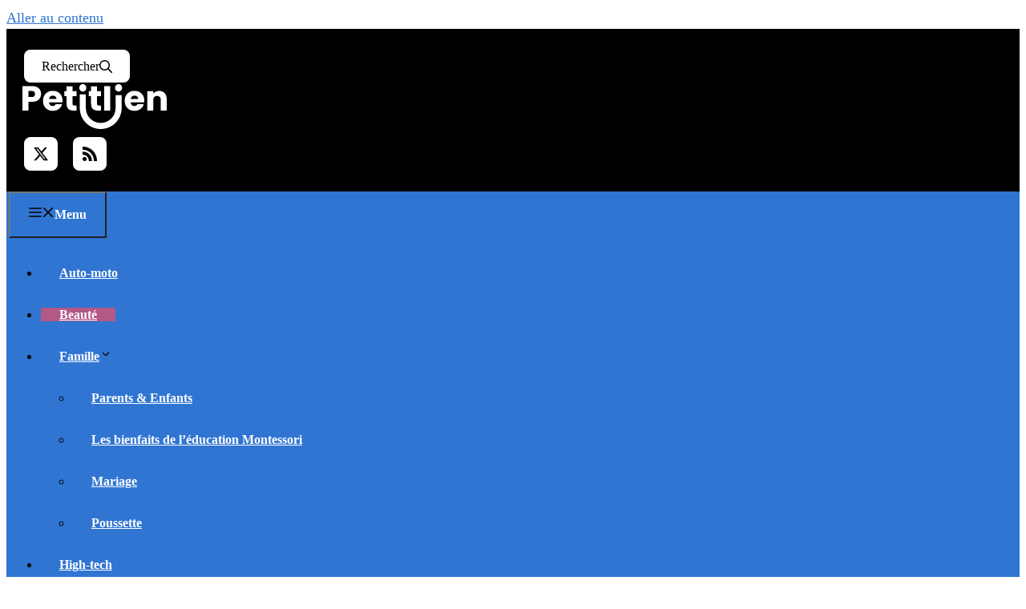

--- FILE ---
content_type: text/html; charset=UTF-8
request_url: https://www.petitlien.fr/chaussure-bateau-homme-cuir.html
body_size: 57636
content:
<!DOCTYPE html>
<html lang="fr-FR">
<head><meta charset="UTF-8"><script>if(navigator.userAgent.match(/MSIE|Internet Explorer/i)||navigator.userAgent.match(/Trident\/7\..*?rv:11/i)){var href=document.location.href;if(!href.match(/[?&]nowprocket/)){if(href.indexOf("?")==-1){if(href.indexOf("#")==-1){document.location.href=href+"?nowprocket=1"}else{document.location.href=href.replace("#","?nowprocket=1#")}}else{if(href.indexOf("#")==-1){document.location.href=href+"&nowprocket=1"}else{document.location.href=href.replace("#","&nowprocket=1#")}}}}</script><script>(()=>{class RocketLazyLoadScripts{constructor(){this.v="2.0.4",this.userEvents=["keydown","keyup","mousedown","mouseup","mousemove","mouseover","mouseout","touchmove","touchstart","touchend","touchcancel","wheel","click","dblclick","input"],this.attributeEvents=["onblur","onclick","oncontextmenu","ondblclick","onfocus","onmousedown","onmouseenter","onmouseleave","onmousemove","onmouseout","onmouseover","onmouseup","onmousewheel","onscroll","onsubmit"]}async t(){this.i(),this.o(),/iP(ad|hone)/.test(navigator.userAgent)&&this.h(),this.u(),this.l(this),this.m(),this.k(this),this.p(this),this._(),await Promise.all([this.R(),this.L()]),this.lastBreath=Date.now(),this.S(this),this.P(),this.D(),this.O(),this.M(),await this.C(this.delayedScripts.normal),await this.C(this.delayedScripts.defer),await this.C(this.delayedScripts.async),await this.T(),await this.F(),await this.j(),await this.A(),window.dispatchEvent(new Event("rocket-allScriptsLoaded")),this.everythingLoaded=!0,this.lastTouchEnd&&await new Promise(t=>setTimeout(t,500-Date.now()+this.lastTouchEnd)),this.I(),this.H(),this.U(),this.W()}i(){this.CSPIssue=sessionStorage.getItem("rocketCSPIssue"),document.addEventListener("securitypolicyviolation",t=>{this.CSPIssue||"script-src-elem"!==t.violatedDirective||"data"!==t.blockedURI||(this.CSPIssue=!0,sessionStorage.setItem("rocketCSPIssue",!0))},{isRocket:!0})}o(){window.addEventListener("pageshow",t=>{this.persisted=t.persisted,this.realWindowLoadedFired=!0},{isRocket:!0}),window.addEventListener("pagehide",()=>{this.onFirstUserAction=null},{isRocket:!0})}h(){let t;function e(e){t=e}window.addEventListener("touchstart",e,{isRocket:!0}),window.addEventListener("touchend",function i(o){o.changedTouches[0]&&t.changedTouches[0]&&Math.abs(o.changedTouches[0].pageX-t.changedTouches[0].pageX)<10&&Math.abs(o.changedTouches[0].pageY-t.changedTouches[0].pageY)<10&&o.timeStamp-t.timeStamp<200&&(window.removeEventListener("touchstart",e,{isRocket:!0}),window.removeEventListener("touchend",i,{isRocket:!0}),"INPUT"===o.target.tagName&&"text"===o.target.type||(o.target.dispatchEvent(new TouchEvent("touchend",{target:o.target,bubbles:!0})),o.target.dispatchEvent(new MouseEvent("mouseover",{target:o.target,bubbles:!0})),o.target.dispatchEvent(new PointerEvent("click",{target:o.target,bubbles:!0,cancelable:!0,detail:1,clientX:o.changedTouches[0].clientX,clientY:o.changedTouches[0].clientY})),event.preventDefault()))},{isRocket:!0})}q(t){this.userActionTriggered||("mousemove"!==t.type||this.firstMousemoveIgnored?"keyup"===t.type||"mouseover"===t.type||"mouseout"===t.type||(this.userActionTriggered=!0,this.onFirstUserAction&&this.onFirstUserAction()):this.firstMousemoveIgnored=!0),"click"===t.type&&t.preventDefault(),t.stopPropagation(),t.stopImmediatePropagation(),"touchstart"===this.lastEvent&&"touchend"===t.type&&(this.lastTouchEnd=Date.now()),"click"===t.type&&(this.lastTouchEnd=0),this.lastEvent=t.type,t.composedPath&&t.composedPath()[0].getRootNode()instanceof ShadowRoot&&(t.rocketTarget=t.composedPath()[0]),this.savedUserEvents.push(t)}u(){this.savedUserEvents=[],this.userEventHandler=this.q.bind(this),this.userEvents.forEach(t=>window.addEventListener(t,this.userEventHandler,{passive:!1,isRocket:!0})),document.addEventListener("visibilitychange",this.userEventHandler,{isRocket:!0})}U(){this.userEvents.forEach(t=>window.removeEventListener(t,this.userEventHandler,{passive:!1,isRocket:!0})),document.removeEventListener("visibilitychange",this.userEventHandler,{isRocket:!0}),this.savedUserEvents.forEach(t=>{(t.rocketTarget||t.target).dispatchEvent(new window[t.constructor.name](t.type,t))})}m(){const t="return false",e=Array.from(this.attributeEvents,t=>"data-rocket-"+t),i="["+this.attributeEvents.join("],[")+"]",o="[data-rocket-"+this.attributeEvents.join("],[data-rocket-")+"]",s=(e,i,o)=>{o&&o!==t&&(e.setAttribute("data-rocket-"+i,o),e["rocket"+i]=new Function("event",o),e.setAttribute(i,t))};new MutationObserver(t=>{for(const n of t)"attributes"===n.type&&(n.attributeName.startsWith("data-rocket-")||this.everythingLoaded?n.attributeName.startsWith("data-rocket-")&&this.everythingLoaded&&this.N(n.target,n.attributeName.substring(12)):s(n.target,n.attributeName,n.target.getAttribute(n.attributeName))),"childList"===n.type&&n.addedNodes.forEach(t=>{if(t.nodeType===Node.ELEMENT_NODE)if(this.everythingLoaded)for(const i of[t,...t.querySelectorAll(o)])for(const t of i.getAttributeNames())e.includes(t)&&this.N(i,t.substring(12));else for(const e of[t,...t.querySelectorAll(i)])for(const t of e.getAttributeNames())this.attributeEvents.includes(t)&&s(e,t,e.getAttribute(t))})}).observe(document,{subtree:!0,childList:!0,attributeFilter:[...this.attributeEvents,...e]})}I(){this.attributeEvents.forEach(t=>{document.querySelectorAll("[data-rocket-"+t+"]").forEach(e=>{this.N(e,t)})})}N(t,e){const i=t.getAttribute("data-rocket-"+e);i&&(t.setAttribute(e,i),t.removeAttribute("data-rocket-"+e))}k(t){Object.defineProperty(HTMLElement.prototype,"onclick",{get(){return this.rocketonclick||null},set(e){this.rocketonclick=e,this.setAttribute(t.everythingLoaded?"onclick":"data-rocket-onclick","this.rocketonclick(event)")}})}S(t){function e(e,i){let o=e[i];e[i]=null,Object.defineProperty(e,i,{get:()=>o,set(s){t.everythingLoaded?o=s:e["rocket"+i]=o=s}})}e(document,"onreadystatechange"),e(window,"onload"),e(window,"onpageshow");try{Object.defineProperty(document,"readyState",{get:()=>t.rocketReadyState,set(e){t.rocketReadyState=e},configurable:!0}),document.readyState="loading"}catch(t){console.log("WPRocket DJE readyState conflict, bypassing")}}l(t){this.originalAddEventListener=EventTarget.prototype.addEventListener,this.originalRemoveEventListener=EventTarget.prototype.removeEventListener,this.savedEventListeners=[],EventTarget.prototype.addEventListener=function(e,i,o){o&&o.isRocket||!t.B(e,this)&&!t.userEvents.includes(e)||t.B(e,this)&&!t.userActionTriggered||e.startsWith("rocket-")||t.everythingLoaded?t.originalAddEventListener.call(this,e,i,o):(t.savedEventListeners.push({target:this,remove:!1,type:e,func:i,options:o}),"mouseenter"!==e&&"mouseleave"!==e||t.originalAddEventListener.call(this,e,t.savedUserEvents.push,o))},EventTarget.prototype.removeEventListener=function(e,i,o){o&&o.isRocket||!t.B(e,this)&&!t.userEvents.includes(e)||t.B(e,this)&&!t.userActionTriggered||e.startsWith("rocket-")||t.everythingLoaded?t.originalRemoveEventListener.call(this,e,i,o):t.savedEventListeners.push({target:this,remove:!0,type:e,func:i,options:o})}}J(t,e){this.savedEventListeners=this.savedEventListeners.filter(i=>{let o=i.type,s=i.target||window;return e!==o||t!==s||(this.B(o,s)&&(i.type="rocket-"+o),this.$(i),!1)})}H(){EventTarget.prototype.addEventListener=this.originalAddEventListener,EventTarget.prototype.removeEventListener=this.originalRemoveEventListener,this.savedEventListeners.forEach(t=>this.$(t))}$(t){t.remove?this.originalRemoveEventListener.call(t.target,t.type,t.func,t.options):this.originalAddEventListener.call(t.target,t.type,t.func,t.options)}p(t){let e;function i(e){return t.everythingLoaded?e:e.split(" ").map(t=>"load"===t||t.startsWith("load.")?"rocket-jquery-load":t).join(" ")}function o(o){function s(e){const s=o.fn[e];o.fn[e]=o.fn.init.prototype[e]=function(){return this[0]===window&&t.userActionTriggered&&("string"==typeof arguments[0]||arguments[0]instanceof String?arguments[0]=i(arguments[0]):"object"==typeof arguments[0]&&Object.keys(arguments[0]).forEach(t=>{const e=arguments[0][t];delete arguments[0][t],arguments[0][i(t)]=e})),s.apply(this,arguments),this}}if(o&&o.fn&&!t.allJQueries.includes(o)){const e={DOMContentLoaded:[],"rocket-DOMContentLoaded":[]};for(const t in e)document.addEventListener(t,()=>{e[t].forEach(t=>t())},{isRocket:!0});o.fn.ready=o.fn.init.prototype.ready=function(i){function s(){parseInt(o.fn.jquery)>2?setTimeout(()=>i.bind(document)(o)):i.bind(document)(o)}return"function"==typeof i&&(t.realDomReadyFired?!t.userActionTriggered||t.fauxDomReadyFired?s():e["rocket-DOMContentLoaded"].push(s):e.DOMContentLoaded.push(s)),o([])},s("on"),s("one"),s("off"),t.allJQueries.push(o)}e=o}t.allJQueries=[],o(window.jQuery),Object.defineProperty(window,"jQuery",{get:()=>e,set(t){o(t)}})}P(){const t=new Map;document.write=document.writeln=function(e){const i=document.currentScript,o=document.createRange(),s=i.parentElement;let n=t.get(i);void 0===n&&(n=i.nextSibling,t.set(i,n));const c=document.createDocumentFragment();o.setStart(c,0),c.appendChild(o.createContextualFragment(e)),s.insertBefore(c,n)}}async R(){return new Promise(t=>{this.userActionTriggered?t():this.onFirstUserAction=t})}async L(){return new Promise(t=>{document.addEventListener("DOMContentLoaded",()=>{this.realDomReadyFired=!0,t()},{isRocket:!0})})}async j(){return this.realWindowLoadedFired?Promise.resolve():new Promise(t=>{window.addEventListener("load",t,{isRocket:!0})})}M(){this.pendingScripts=[];this.scriptsMutationObserver=new MutationObserver(t=>{for(const e of t)e.addedNodes.forEach(t=>{"SCRIPT"!==t.tagName||t.noModule||t.isWPRocket||this.pendingScripts.push({script:t,promise:new Promise(e=>{const i=()=>{const i=this.pendingScripts.findIndex(e=>e.script===t);i>=0&&this.pendingScripts.splice(i,1),e()};t.addEventListener("load",i,{isRocket:!0}),t.addEventListener("error",i,{isRocket:!0}),setTimeout(i,1e3)})})})}),this.scriptsMutationObserver.observe(document,{childList:!0,subtree:!0})}async F(){await this.X(),this.pendingScripts.length?(await this.pendingScripts[0].promise,await this.F()):this.scriptsMutationObserver.disconnect()}D(){this.delayedScripts={normal:[],async:[],defer:[]},document.querySelectorAll("script[type$=rocketlazyloadscript]").forEach(t=>{t.hasAttribute("data-rocket-src")?t.hasAttribute("async")&&!1!==t.async?this.delayedScripts.async.push(t):t.hasAttribute("defer")&&!1!==t.defer||"module"===t.getAttribute("data-rocket-type")?this.delayedScripts.defer.push(t):this.delayedScripts.normal.push(t):this.delayedScripts.normal.push(t)})}async _(){await this.L();let t=[];document.querySelectorAll("script[type$=rocketlazyloadscript][data-rocket-src]").forEach(e=>{let i=e.getAttribute("data-rocket-src");if(i&&!i.startsWith("data:")){i.startsWith("//")&&(i=location.protocol+i);try{const o=new URL(i).origin;o!==location.origin&&t.push({src:o,crossOrigin:e.crossOrigin||"module"===e.getAttribute("data-rocket-type")})}catch(t){}}}),t=[...new Map(t.map(t=>[JSON.stringify(t),t])).values()],this.Y(t,"preconnect")}async G(t){if(await this.K(),!0!==t.noModule||!("noModule"in HTMLScriptElement.prototype))return new Promise(e=>{let i;function o(){(i||t).setAttribute("data-rocket-status","executed"),e()}try{if(navigator.userAgent.includes("Firefox/")||""===navigator.vendor||this.CSPIssue)i=document.createElement("script"),[...t.attributes].forEach(t=>{let e=t.nodeName;"type"!==e&&("data-rocket-type"===e&&(e="type"),"data-rocket-src"===e&&(e="src"),i.setAttribute(e,t.nodeValue))}),t.text&&(i.text=t.text),t.nonce&&(i.nonce=t.nonce),i.hasAttribute("src")?(i.addEventListener("load",o,{isRocket:!0}),i.addEventListener("error",()=>{i.setAttribute("data-rocket-status","failed-network"),e()},{isRocket:!0}),setTimeout(()=>{i.isConnected||e()},1)):(i.text=t.text,o()),i.isWPRocket=!0,t.parentNode.replaceChild(i,t);else{const i=t.getAttribute("data-rocket-type"),s=t.getAttribute("data-rocket-src");i?(t.type=i,t.removeAttribute("data-rocket-type")):t.removeAttribute("type"),t.addEventListener("load",o,{isRocket:!0}),t.addEventListener("error",i=>{this.CSPIssue&&i.target.src.startsWith("data:")?(console.log("WPRocket: CSP fallback activated"),t.removeAttribute("src"),this.G(t).then(e)):(t.setAttribute("data-rocket-status","failed-network"),e())},{isRocket:!0}),s?(t.fetchPriority="high",t.removeAttribute("data-rocket-src"),t.src=s):t.src="data:text/javascript;base64,"+window.btoa(unescape(encodeURIComponent(t.text)))}}catch(i){t.setAttribute("data-rocket-status","failed-transform"),e()}});t.setAttribute("data-rocket-status","skipped")}async C(t){const e=t.shift();return e?(e.isConnected&&await this.G(e),this.C(t)):Promise.resolve()}O(){this.Y([...this.delayedScripts.normal,...this.delayedScripts.defer,...this.delayedScripts.async],"preload")}Y(t,e){this.trash=this.trash||[];let i=!0;var o=document.createDocumentFragment();t.forEach(t=>{const s=t.getAttribute&&t.getAttribute("data-rocket-src")||t.src;if(s&&!s.startsWith("data:")){const n=document.createElement("link");n.href=s,n.rel=e,"preconnect"!==e&&(n.as="script",n.fetchPriority=i?"high":"low"),t.getAttribute&&"module"===t.getAttribute("data-rocket-type")&&(n.crossOrigin=!0),t.crossOrigin&&(n.crossOrigin=t.crossOrigin),t.integrity&&(n.integrity=t.integrity),t.nonce&&(n.nonce=t.nonce),o.appendChild(n),this.trash.push(n),i=!1}}),document.head.appendChild(o)}W(){this.trash.forEach(t=>t.remove())}async T(){try{document.readyState="interactive"}catch(t){}this.fauxDomReadyFired=!0;try{await this.K(),this.J(document,"readystatechange"),document.dispatchEvent(new Event("rocket-readystatechange")),await this.K(),document.rocketonreadystatechange&&document.rocketonreadystatechange(),await this.K(),this.J(document,"DOMContentLoaded"),document.dispatchEvent(new Event("rocket-DOMContentLoaded")),await this.K(),this.J(window,"DOMContentLoaded"),window.dispatchEvent(new Event("rocket-DOMContentLoaded"))}catch(t){console.error(t)}}async A(){try{document.readyState="complete"}catch(t){}try{await this.K(),this.J(document,"readystatechange"),document.dispatchEvent(new Event("rocket-readystatechange")),await this.K(),document.rocketonreadystatechange&&document.rocketonreadystatechange(),await this.K(),this.J(window,"load"),window.dispatchEvent(new Event("rocket-load")),await this.K(),window.rocketonload&&window.rocketonload(),await this.K(),this.allJQueries.forEach(t=>t(window).trigger("rocket-jquery-load")),await this.K(),this.J(window,"pageshow");const t=new Event("rocket-pageshow");t.persisted=this.persisted,window.dispatchEvent(t),await this.K(),window.rocketonpageshow&&window.rocketonpageshow({persisted:this.persisted})}catch(t){console.error(t)}}async K(){Date.now()-this.lastBreath>45&&(await this.X(),this.lastBreath=Date.now())}async X(){return document.hidden?new Promise(t=>setTimeout(t)):new Promise(t=>requestAnimationFrame(t))}B(t,e){return e===document&&"readystatechange"===t||(e===document&&"DOMContentLoaded"===t||(e===window&&"DOMContentLoaded"===t||(e===window&&"load"===t||e===window&&"pageshow"===t)))}static run(){(new RocketLazyLoadScripts).t()}}RocketLazyLoadScripts.run()})();</script>
	
	<meta name='robots' content='index, follow, max-image-preview:large, max-snippet:-1, max-video-preview:-1' />
	<style>img:is([sizes="auto" i], [sizes^="auto," i]) { contain-intrinsic-size: 3000px 1500px }</style>
	<meta name="viewport" content="width=device-width, initial-scale=1">
	<!-- This site is optimized with the Yoast SEO plugin v26.7 - https://yoast.com/wordpress/plugins/seo/ -->
	<title>Chaussure bateau homme cuir : Une paire solide</title>
	<meta name="description" content="Les chaussures bateau sont une mode intemporelle, car le temps n&#039;a aucun effet sur elle. C&#039;est un classique qui ne manque pas dans les placards. Le modèle" />
	<link rel="canonical" href="https://www.petitlien.fr/chaussure-bateau-homme-cuir.html" />
	<meta property="og:locale" content="fr_FR" />
	<meta property="og:type" content="article" />
	<meta property="og:title" content="Chaussure bateau homme cuir : Une paire solide" />
	<meta property="og:description" content="Les chaussures bateau sont une mode intemporelle, car le temps n&#039;a aucun effet sur elle. C&#039;est un classique qui ne manque pas dans les placards. Le modèle" />
	<meta property="og:url" content="https://www.petitlien.fr/chaussure-bateau-homme-cuir.html" />
	<meta property="og:site_name" content="PetitLien.fr" />
	<meta property="article:published_time" content="2023-05-20T17:31:49+00:00" />
	<meta property="article:modified_time" content="2023-12-02T18:08:51+00:00" />
	<meta property="og:image" content="https://www.petitlien.fr/wp-content/uploads/2021/12/61c88b4138d69.jpeg" />
	<meta property="og:image:width" content="800" />
	<meta property="og:image:height" content="800" />
	<meta property="og:image:type" content="image/jpeg" />
	<meta name="author" content="Camille" />
	<meta name="twitter:card" content="summary_large_image" />
	<script type="application/ld+json" class="yoast-schema-graph">{"@context":"https://schema.org","@graph":[{"@type":"NewsArticle","@id":"https://www.petitlien.fr/chaussure-bateau-homme-cuir.html#article","isPartOf":{"@id":"https://www.petitlien.fr/chaussure-bateau-homme-cuir.html"},"author":{"name":"Camille","@id":"https://www.petitlien.fr/#/schema/person/ae611a5850fa58f05e5c0af079303159"},"headline":"Où commander une paire de chaussure bateau homme en cuir ?","datePublished":"2023-05-20T17:31:49+00:00","dateModified":"2023-12-02T18:08:51+00:00","mainEntityOfPage":{"@id":"https://www.petitlien.fr/chaussure-bateau-homme-cuir.html"},"wordCount":946,"commentCount":0,"publisher":{"@id":"https://www.petitlien.fr/#organization"},"image":{"@id":"https://www.petitlien.fr/chaussure-bateau-homme-cuir.html#primaryimage"},"thumbnailUrl":"https://www.petitlien.fr/wp-content/uploads/2021/12/61c88b4138d69.jpeg","articleSection":["Beauté"],"inLanguage":"fr-FR","potentialAction":[{"@type":"CommentAction","name":"Comment","target":["https://www.petitlien.fr/chaussure-bateau-homme-cuir.html#respond"]}]},{"@type":"WebPage","@id":"https://www.petitlien.fr/chaussure-bateau-homme-cuir.html","url":"https://www.petitlien.fr/chaussure-bateau-homme-cuir.html","name":"Chaussure bateau homme cuir : Une paire solide","isPartOf":{"@id":"https://www.petitlien.fr/#website"},"primaryImageOfPage":{"@id":"https://www.petitlien.fr/chaussure-bateau-homme-cuir.html#primaryimage"},"image":{"@id":"https://www.petitlien.fr/chaussure-bateau-homme-cuir.html#primaryimage"},"thumbnailUrl":"https://www.petitlien.fr/wp-content/uploads/2021/12/61c88b4138d69.jpeg","datePublished":"2023-05-20T17:31:49+00:00","dateModified":"2023-12-02T18:08:51+00:00","description":"Les chaussures bateau sont une mode intemporelle, car le temps n'a aucun effet sur elle. C'est un classique qui ne manque pas dans les placards. Le modèle","breadcrumb":{"@id":"https://www.petitlien.fr/chaussure-bateau-homme-cuir.html#breadcrumb"},"inLanguage":"fr-FR","potentialAction":[{"@type":"ReadAction","target":["https://www.petitlien.fr/chaussure-bateau-homme-cuir.html"]}]},{"@type":"ImageObject","inLanguage":"fr-FR","@id":"https://www.petitlien.fr/chaussure-bateau-homme-cuir.html#primaryimage","url":"https://www.petitlien.fr/wp-content/uploads/2021/12/61c88b4138d69.jpeg","contentUrl":"https://www.petitlien.fr/wp-content/uploads/2021/12/61c88b4138d69.jpeg","width":800,"height":800},{"@type":"BreadcrumbList","@id":"https://www.petitlien.fr/chaussure-bateau-homme-cuir.html#breadcrumb","itemListElement":[{"@type":"ListItem","position":1,"name":"Accueil","item":"https://www.petitlien.fr/"},{"@type":"ListItem","position":2,"name":"Où commander une paire de chaussure bateau homme en cuir ?"}]},{"@type":"WebSite","@id":"https://www.petitlien.fr/#website","url":"https://www.petitlien.fr/","name":"PetitLien.fr","description":"L&#039;actualité du moment","publisher":{"@id":"https://www.petitlien.fr/#organization"},"potentialAction":[{"@type":"SearchAction","target":{"@type":"EntryPoint","urlTemplate":"https://www.petitlien.fr/?s={search_term_string}"},"query-input":{"@type":"PropertyValueSpecification","valueRequired":true,"valueName":"search_term_string"}}],"inLanguage":"fr-FR"},{"@type":"Organization","@id":"https://www.petitlien.fr/#organization","name":"PetitLien.fr","url":"https://www.petitlien.fr/","logo":{"@type":"ImageObject","inLanguage":"fr-FR","@id":"https://www.petitlien.fr/#/schema/logo/image/","url":"https://www.petitlien.fr/wp-content/uploads/2023/08/footer-logo-petitlien-light.svg","contentUrl":"https://www.petitlien.fr/wp-content/uploads/2023/08/footer-logo-petitlien-light.svg","caption":"PetitLien.fr"},"image":{"@id":"https://www.petitlien.fr/#/schema/logo/image/"}},{"@type":"Person","@id":"https://www.petitlien.fr/#/schema/person/ae611a5850fa58f05e5c0af079303159","name":"Camille","image":{"@type":"ImageObject","inLanguage":"fr-FR","@id":"https://www.petitlien.fr/#/schema/person/image/","url":"https://secure.gravatar.com/avatar/4b1ea94de6b2386502d4b7ef943df260867fa093a368afbdce6a3b621e14a3a5?s=96&d=mm&r=g","contentUrl":"https://secure.gravatar.com/avatar/4b1ea94de6b2386502d4b7ef943df260867fa093a368afbdce6a3b621e14a3a5?s=96&d=mm&r=g","caption":"Camille"},"description":"Rédactrice dynamique chez Petitlien.fr, je suis Camille, 35 ans, amoureuse de la vie marseillaise. Ma passion pour la beauté, le bien-être et la santé me pousse à explorer et à partager les secrets d'un style de vie équilibré. Mon voyage dans l'univers de l'écriture a commencé avec une simple recette de masque facial fait maison, révélation d'une envie profonde de partager mes découvertes pour inspirer et illuminer le quotidien de mes lecteurs.","sameAs":["https://www.petitlien.fr/"],"url":"https://www.petitlien.fr/author/camille-dfgdgf"}]}</script>
	<!-- / Yoast SEO plugin. -->


<script type="rocketlazyloadscript" data-rocket-type="text/javascript" data-rocket-src="https://cache.consentframework.com/js/pa/27526/c/M0NeB/stub" data-rocket-defer defer></script>
<script type="rocketlazyloadscript" data-rocket-type="text/javascript" data-rocket-src="https://choices.consentframework.com/js/pa/27526/c/M0NeB/cmp" defer></script>
<!-- Google Tag Manager -->
<script type="rocketlazyloadscript">(function(w,d,s,l,i){w[l]=w[l]||[];w[l].push({'gtm.start':
new Date().getTime(),event:'gtm.js'});var f=d.getElementsByTagName(s)[0],
j=d.createElement(s),dl=l!='dataLayer'?'&l='+l:'';j.async=true;j.src=
'https://www.googletagmanager.com/gtm.js?id='+i+dl;f.parentNode.insertBefore(j,f);
})(window,document,'script','dataLayer','GTM-NFHHZGF2');</script>
<!-- End Google Tag Manager --><link rel='dns-prefetch' href='//cache.consentframework.com' />
<link rel='dns-prefetch' href='//choices.consentframework.com' />
<link rel="alternate" type="application/rss+xml" title="PetitLien.fr &raquo; Flux" href="https://www.petitlien.fr/feed" />
<link rel="alternate" type="application/rss+xml" title="Beauté &raquo; Flux" href="https://www.petitlien.fr/beaute/feed" />
<link rel='stylesheet' id='generate-style-css' href='https://www.petitlien.fr/wp-content/themes/generatepress/assets/css/main.min.css?ver=3.6.1' media='all' />
<style id='generate-style-inline-css'>
:root{--border-radius:10px;}
.is-right-sidebar{width:30%;}.is-left-sidebar{width:30%;}.site-content .content-area{width:70%;}@media (max-width: 768px){.main-navigation .menu-toggle,.sidebar-nav-mobile:not(#sticky-placeholder){display:block;}.main-navigation ul,.gen-sidebar-nav,.main-navigation:not(.slideout-navigation):not(.toggled) .main-nav > ul,.has-inline-mobile-toggle #site-navigation .inside-navigation > *:not(.navigation-search):not(.main-nav){display:none;}.nav-align-right .inside-navigation,.nav-align-center .inside-navigation{justify-content:space-between;}}
.dynamic-author-image-rounded{border-radius:100%;}.dynamic-featured-image, .dynamic-author-image{vertical-align:middle;}.one-container.blog .dynamic-content-template:not(:last-child), .one-container.archive .dynamic-content-template:not(:last-child){padding-bottom:0px;}.dynamic-entry-excerpt > p:last-child{margin-bottom:0px;}
</style>
<link data-minify="1" rel='stylesheet' id='generate-reset-css' href='https://www.petitlien.fr/wp-content/cache/min/1/wp-content/themes/generateperf/css/reset.css?ver=1741889049' media='all' />
<link data-minify="1" rel='stylesheet' id='local-fonts-manrope-css' href='https://www.petitlien.fr/wp-content/cache/min/1/wp-content/themes/generateperf/css/local-fonts-manrope.css?ver=1741889049' media='all' />
<link data-minify="1" rel='stylesheet' id='local-fonts-bitter-css' href='https://www.petitlien.fr/wp-content/cache/min/1/wp-content/themes/generateperf/css/local-fonts-bitter.css?ver=1741889049' media='all' />
<link data-minify="1" rel='stylesheet' id='ratings-css' href='https://www.petitlien.fr/wp-content/cache/min/1/wp-content/themes/generateperf/css/ratings.css?ver=1741889179' media='all' />
<link rel='stylesheet' id='wp-block-library-css' href='https://www.petitlien.fr/wp-includes/css/dist/block-library/common.min.css?ver=6.8.3' media='all' />
<link data-minify="1" rel='stylesheet' id='afxshop-css' href='https://www.petitlien.fr/wp-content/cache/min/1/wp-content/plugins/affimax/css/style.css?ver=1741889049' media='all' />
<style id='afxshop-inline-css'>
.icon-rank i {color:#bc00bc;text-shadow: 1px 1px 1px #ccc}
.afxshop .afxshop-button, .btnafx, .afxshop-small .afxshop-price, .afx_arrow_next, .afx_arrow_prev {background-color:#bc00bc !important}
.afxshop .afx-border .afxshop-button, .afx-border .btnafx, .afxshop-small .afx-border .afxshop-price {background-color:transparent !important; color:#bc00bc !important; border:2px solid #bc00bc; }.afxshop-small .afx-border .afxshop-price, .afxshop .afx-border .afxshop-button, .afx-border a.btnafx { text-shadow: none; }
.afxshop .afxshop-autodescr {overflow: hidden; text-overflow: ellipsis; display: -webkit-box; -webkit-line-clamp: 4; -webkit-box-orient: vertical;}
.afxshop-grid .afxshop-item {flex: 1 0 calc(33% - 1em)}
.afxshop-date span::before, .mtn_content span::before { content: "Prix mis à jour le "; }
</style>
<link data-minify="1" rel='stylesheet' id='wps-user-style-css' href='https://www.petitlien.fr/wp-content/cache/min/1/wp-content/plugins/postrenew/assets/dist/css/user-style.css?ver=1741889049' media='all' />
<link rel='stylesheet' id='wp-block-latest-posts-css' href='https://www.petitlien.fr/wp-includes/blocks/latest-posts/style.min.css?ver=6.8.3' media='all' />
<link rel='stylesheet' id='generate-comments-css' href='https://www.petitlien.fr/wp-content/themes/generatepress/assets/css/components/comments.min.css?ver=3.6.1' media='all' />
<link rel='stylesheet' id='generatepress-dynamic-css' href='https://www.petitlien.fr/wp-content/uploads/generatepress/style.min.css?ver=1764644774' media='all' />
<link data-minify="1" rel='stylesheet' id='generate-child-css' href='https://www.petitlien.fr/wp-content/cache/min/1/wp-content/themes/generateperf/style.css?ver=1741889049' media='all' />
<link data-minify="1" rel='stylesheet' id='articles-cards-css' href='https://www.petitlien.fr/wp-content/cache/min/1/wp-content/themes/generateperf/css/articles-reset-cards.css?ver=1741889049' media='all' />
<link data-minify="1" rel='stylesheet' id='related-articles-css' href='https://www.petitlien.fr/wp-content/cache/min/1/wp-content/themes/generateperf/css/related-articles.css?ver=1741889179' media='all' />
<link data-minify="1" rel='stylesheet' id='badges-pills-css' href='https://www.petitlien.fr/wp-content/cache/min/1/wp-content/themes/generateperf/css/badges-pills.css?ver=1741889179' media='all' />
<link data-minify="1" rel='stylesheet' id='sticky-sidebar-css' href='https://www.petitlien.fr/wp-content/cache/min/1/wp-content/themes/generateperf/css/sticky-sidebar.css?ver=1741889049' media='all' />
<link data-minify="1" rel='stylesheet' id='social-share-css' href='https://www.petitlien.fr/wp-content/cache/min/1/wp-content/themes/generateperf/css/social-share.css?ver=1741889179' media='all' />
<link data-minify="1" rel='stylesheet' id='toc-css' href='https://www.petitlien.fr/wp-content/cache/min/1/wp-content/themes/generateperf/css/toc.css?ver=1741889179' media='all' />
<link data-minify="1" rel='stylesheet' id='authors-css' href='https://www.petitlien.fr/wp-content/cache/min/1/wp-content/themes/generateperf/css/authors.css?ver=1741889179' media='all' />
<style id='generateblocks-inline-css'>
.gb-container.gb-tabs__item:not(.gb-tabs__item-open){display:none;}.gb-container-5318c37a{padding:60px 20px;margin-top:60px;background-color:var(--contrast);color:var(--base-3);}.gb-container-5318c37a a{color:var(--base-3);}.gb-container-5318c37a a:hover{color:var(--blue);}.gb-container-27cea4f1{max-width:1260px;margin-right:auto;margin-left:auto;}.gb-container-6d5c93c5{height:100%;}.gb-grid-wrapper > .gb-grid-column-6d5c93c5{width:36%;}.gb-container-aa80de50{height:100%;display:flex;align-items:center;justify-content:center;}.gb-grid-wrapper > .gb-grid-column-aa80de50{width:33.33%;}.gb-container-0fee3d50{height:100%;}.gb-grid-wrapper > .gb-grid-column-0fee3d50{width:28%;}.gb-container-9358ab03{background-color:var(--accent);color:var(--base-3);}.gb-container-f28b0596{max-width:1260px;text-align:center;padding:14px 20px;margin-right:auto;margin-left:auto;}.gb-grid-wrapper-1d5817e5{display:flex;flex-wrap:wrap;margin-left:-40px;}.gb-grid-wrapper-1d5817e5 > .gb-grid-column{box-sizing:border-box;padding-left:40px;}p.gb-headline-c32066b3{font-size:26px;font-weight:700;margin-bottom:20px;}p.gb-headline-acd993c5{font-size:26px;font-weight:700;margin-top:40px;margin-bottom:20px;}p.gb-headline-15cc35b9{font-size:26px;font-weight:700;margin-bottom:20px;}p.gb-headline-71353223{font-size:16px;margin-bottom:0px;}.gb-accordion__item:not(.gb-accordion__item-open) > .gb-button .gb-accordion__icon-open{display:none;}.gb-accordion__item.gb-accordion__item-open > .gb-button .gb-accordion__icon{display:none;}a.gb-button-7efaa59e{display:inline-flex;align-items:center;column-gap:0.5em;padding:12px;border-radius:10px;border:2px solid var(--contrast);background-color:var(--base-3);color:var(--contrast);text-decoration:none;}a.gb-button-7efaa59e:hover, a.gb-button-7efaa59e:active, a.gb-button-7efaa59e:focus{border-color:var(--accent);background-color:var(--accent);color:#ffffff;}a.gb-button-7efaa59e .gb-icon{line-height:0;}a.gb-button-7efaa59e .gb-icon svg{width:1em;height:1em;fill:currentColor;}a.gb-button-3dc6b096{display:inline-flex;align-items:center;column-gap:0.5em;padding:12px;margin-left:10px;border-radius:10px;border:2px solid var(--contrast);background-color:var(--base-3);color:var(--contrast);text-decoration:none;}a.gb-button-3dc6b096:hover, a.gb-button-3dc6b096:active, a.gb-button-3dc6b096:focus{border-color:var(--accent);background-color:var(--accent);color:#ffffff;}a.gb-button-3dc6b096 .gb-icon{line-height:0;}a.gb-button-3dc6b096 .gb-icon svg{width:1em;height:1em;fill:currentColor;}.gb-button-dc9df65e{display:inline-flex;align-items:center;column-gap:0.5em;font-size:16px;padding:8px 22px;border-radius:10px;border:2px solid var(--contrast);background-color:var(--base-3);color:var(--contrast);text-decoration:none;}.gb-button-dc9df65e:hover, .gb-button-dc9df65e:active, .gb-button-dc9df65e:focus{border-color:var(--accent);background-color:var(--accent);color:#ffffff;}.gb-button-dc9df65e .gb-icon{line-height:0;}.gb-button-dc9df65e .gb-icon svg{width:1em;height:1em;fill:currentColor;}@media (max-width: 1024px) {.gb-grid-wrapper > .gb-grid-column-6d5c93c5{width:50%;order:2;}.gb-grid-wrapper > .gb-grid-column-aa80de50{width:50%;order:1;}.gb-grid-wrapper > .gb-grid-column-0fee3d50{width:100%;order:3;}.gb-grid-wrapper-1d5817e5{row-gap:40px;}}@media (max-width: 767px) {.gb-grid-wrapper > .gb-grid-column-6d5c93c5{width:100%;}.gb-grid-wrapper > .gb-grid-column-aa80de50{width:100%;}.gb-grid-wrapper > .gb-grid-column-0fee3d50{width:100%;}.gb-grid-wrapper-1d5817e5{row-gap:20px;}}:root{--gb-container-width:1260px;}.gb-container .wp-block-image img{vertical-align:middle;}.gb-grid-wrapper .wp-block-image{margin-bottom:0;}.gb-highlight{background:none;}.gb-shape{line-height:0;}.gb-container-link{position:absolute;top:0;right:0;bottom:0;left:0;z-index:99;}
</style>
<link rel='stylesheet' id='generate-blog-images-css' href='https://www.petitlien.fr/wp-content/plugins/gp-premium/blog/functions/css/featured-images.min.css?ver=2.5.1' media='all' />
<style id='rocket-lazyload-inline-css'>
.rll-youtube-player{position:relative;padding-bottom:56.23%;height:0;overflow:hidden;max-width:100%;}.rll-youtube-player:focus-within{outline: 2px solid currentColor;outline-offset: 5px;}.rll-youtube-player iframe{position:absolute;top:0;left:0;width:100%;height:100%;z-index:100;background:0 0}.rll-youtube-player img{bottom:0;display:block;left:0;margin:auto;max-width:100%;width:100%;position:absolute;right:0;top:0;border:none;height:auto;-webkit-transition:.4s all;-moz-transition:.4s all;transition:.4s all}.rll-youtube-player img:hover{-webkit-filter:brightness(75%)}.rll-youtube-player .play{height:100%;width:100%;left:0;top:0;position:absolute;background:url(https://www.petitlien.fr/wp-content/plugins/wp-rocket/assets/img/youtube.png) no-repeat center;background-color: transparent !important;cursor:pointer;border:none;}.wp-embed-responsive .wp-has-aspect-ratio .rll-youtube-player{position:absolute;padding-bottom:0;width:100%;height:100%;top:0;bottom:0;left:0;right:0}
</style>
<script src="https://www.petitlien.fr/wp-includes/js/jquery/jquery.min.js?ver=3.7.1" id="jquery-core-js" data-rocket-defer defer></script>
<script src="https://www.petitlien.fr/wp-includes/js/jquery/jquery-migrate.min.js?ver=3.4.1" id="jquery-migrate-js" data-rocket-defer defer></script>
<link rel="https://api.w.org/" href="https://www.petitlien.fr/wp-json/" /><link rel="alternate" title="JSON" type="application/json" href="https://www.petitlien.fr/wp-json/wp/v2/posts/3783" /><link rel="alternate" title="oEmbed (JSON)" type="application/json+oembed" href="https://www.petitlien.fr/wp-json/oembed/1.0/embed?url=https%3A%2F%2Fwww.petitlien.fr%2Fchaussure-bateau-homme-cuir.html" />
<link rel="alternate" title="oEmbed (XML)" type="text/xml+oembed" href="https://www.petitlien.fr/wp-json/oembed/1.0/embed?url=https%3A%2F%2Fwww.petitlien.fr%2Fchaussure-bateau-homme-cuir.html&#038;format=xml" />
<link rel="pingback" href="https://www.petitlien.fr/xmlrpc.php">
<link rel="icon" href="https://www.petitlien.fr/wp-content/uploads/2023/08/cropped-favicon.png" sizes="32x32" />
<link rel="icon" href="https://www.petitlien.fr/wp-content/uploads/2023/08/cropped-favicon.png" sizes="192x192" />
<link rel="apple-touch-icon" href="https://www.petitlien.fr/wp-content/uploads/2023/08/cropped-favicon.png" />
<meta name="msapplication-TileImage" content="https://www.petitlien.fr/wp-content/uploads/2023/08/cropped-favicon.png" />
<noscript><style id="rocket-lazyload-nojs-css">.rll-youtube-player, [data-lazy-src]{display:none !important;}</style></noscript><meta name="generator" content="WP Rocket 3.20.3" data-wpr-features="wpr_delay_js wpr_defer_js wpr_minify_js wpr_lazyload_images wpr_lazyload_iframes wpr_image_dimensions wpr_minify_css wpr_desktop" /></head>

<body class="wp-singular post-template-default single single-post postid-3783 single-format-standard wp-custom-logo wp-embed-responsive wp-theme-generatepress wp-child-theme-generateperf post-image-below-header post-image-aligned-center sticky-menu-fade sticky-sidebar right-sidebar nav-below-header one-container header-aligned-center dropdown-hover featured-image-active" itemtype="https://schema.org/Blog" itemscope>
	<!-- Google Tag Manager (noscript) -->
<noscript><iframe src="https://www.googletagmanager.com/ns.html?id=GTM-NFHHZGF2"
height="0" width="0" style="display:none;visibility:hidden"></iframe></noscript>
<!-- End Google Tag Manager (noscript) --><a class="screen-reader-text skip-link" href="#content" title="Aller au contenu">Aller au contenu</a>		<header class="site-header" id="masthead" aria-label="Site"  itemtype="https://schema.org/WPHeader" itemscope>
			<div data-rocket-location-hash="7b1905bee9485bd69f7f18cb93e136b2" class="inside-header grid-container">
				
<span class="gb-button gb-button-dc9df65e top-desktop" data-gpmodal-trigger="gp-search"><span class="gb-button-text">Rechercher</span><span class="gb-icon"><svg height="1em" width="1em" xmlns="http://www.w3.org/2000/svg" aria-hidden="true" viewBox="0 0 512 512"><path d="M208 48c-88.366 0-160 71.634-160 160s71.634 160 160 160 160-71.634 160-160S296.366 48 208 48zM0 208C0 93.125 93.125 0 208 0s208 93.125 208 208c0 48.741-16.765 93.566-44.843 129.024l133.826 134.018c9.366 9.379 9.355 24.575-.025 33.941-9.379 9.366-24.575 9.355-33.941-.025L337.238 370.987C301.747 399.167 256.839 416 208 416 93.125 416 0 322.875 0 208z" clip-rule="evenodd" fill-rule="evenodd"></path></svg></span></span>
<div data-rocket-location-hash="7fc2137eb3c5f5924a68bbb540616a2a" class="site-logo"><a href="https://www.petitlien.fr/" title="PetitLien.fr" rel="home" aria-label="Retour à l’accueil"><svg class="header-image is-logo-image" xmlns="http://www.w3.org/2000/svg" viewBox="0 0 673.59 209.51"><path fill="#fff" d="M82.53 64.13c-3.04 5.48-7.71 9.9-14 13.27-6.3 3.36-14.11 5.05-23.44 5.05H27.84v41.02H0V9.19h45.09c9.12 0 16.82 1.57 23.11 4.72 6.29 3.15 11.01 7.49 14.16 13.02 3.15 5.53 4.72 11.88 4.72 19.05a36.67 36.67 0 0 1-4.55 18.15zm-27.67-7.57c2.6-2.49 3.91-6.02 3.91-10.58s-1.3-8.08-3.91-10.58c-2.6-2.5-6.57-3.74-11.88-3.74H27.84V60.3h15.14c5.31 0 9.27-1.25 11.88-3.74zm110.53-19.7c-6.84-3.69-14.65-5.53-23.45-5.53-9 0-16.98 1.9-23.92 5.7a39.92 39.92 0 0 0-16.2 16.27c-3.85 7.06-5.78 15.3-5.78 24.75 0 9.44 1.95 17.69 5.86 24.74a40.5 40.5 0 0 0 16.28 16.28c6.94 3.79 14.87 5.69 23.76 5.69 7.38 0 14.06-1.35 20.02-4.07a41.26 41.26 0 0 0 14.9-11.23 40.61 40.61 0 0 0 8.22-16.11h-29.62c-2.71 5.86-7.54 8.8-14.49 8.8-4.66 0-8.59-1.49-11.8-4.48-3.21-2.99-5.02-7.3-5.46-12.94h63c.32-2.82.48-5.53.48-8.14 0-9.11-1.92-17.09-5.78-23.93a39.62 39.62 0 0 0-16.02-15.8zm-41.52 32.39c.76-4.99 2.74-8.84 5.94-11.56 3.2-2.71 7.13-4.07 11.8-4.07 4.89 0 8.96 1.42 12.21 4.23 3.25 2.82 4.88 6.63 4.88 11.4h-34.83zm112.16 28.82c-1.3-1.19-1.95-3.15-1.95-5.86V55.74h18.23V32.63h-18.23V10.49h-27.84v22.14h-11.07v23.11h11.07v36.14c0 11.18 2.82 19.24 8.47 24.17 5.64 4.94 13.5 7.41 23.6 7.41h14.17V99.85h-9.93c-3.05 0-5.22-.59-6.52-1.78zm45.9-63.53c4.78 0 8.71-1.64 11.8-4.94 3.09-3.3 4.64-7.38 4.64-12.23 0-4.98-1.55-9.12-4.64-12.42-3.09-3.3-7.02-4.95-11.8-4.95-4.88 0-8.87 1.65-11.97 4.94-3.09 3.3-4.63 7.44-4.63 12.42 0 4.85 1.55 8.93 4.63 12.23 3.1 3.31 7.09 4.95 11.97 4.95zm38.42 57.34c0 11.18 2.82 19.24 8.46 24.17 5.64 4.94 13.51 7.41 23.6 7.41h14.17V99.85h-9.93c-3.05 0-5.21-.59-6.52-1.79-1.3-1.19-1.95-3.15-1.95-5.86V55.74h18.24V32.63h-18.24V10.49h-27.83v22.14h-11.07v23.11h11.07v36.14zm61.7-82.69h27.83v114.27h-27.83z"/><path fill="#fff" d="M462.73 51.02h-27.7l-.28 60.85c0 38.26-31.12 69.38-69.38 69.38s-69.38-31.12-69.38-69.38l-.28-63.83H268l-.28 63.83c0 53.84 43.8 97.64 97.64 97.64S463 165.71 463 111.87l-.27-60.85zM448.96 0c-4.89 0-8.87 1.65-11.97 4.94-3.09 3.3-4.64 7.44-4.64 12.42 0 4.85 1.55 8.93 4.64 12.23 3.09 3.3 7.08 4.94 11.97 4.94 4.77 0 8.7-1.64 11.8-4.94 3.09-3.3 4.64-7.38 4.64-12.23 0-4.98-1.55-9.12-4.64-12.42-3.1-3.29-7.03-4.94-11.8-4.94zm97.83 36.86c-6.84-3.69-14.65-5.53-23.45-5.53-9.01 0-16.98 1.9-23.93 5.7a39.95 39.95 0 0 0-16.19 16.27c-3.86 7.06-5.78 15.3-5.78 24.75 0 9.44 1.95 17.69 5.86 24.74a40.5 40.5 0 0 0 16.28 16.28c6.94 3.79 14.87 5.69 23.76 5.69 7.38 0 14.06-1.35 20.02-4.07a41.26 41.26 0 0 0 14.9-11.23 40.61 40.61 0 0 0 8.22-16.11h-29.62c-2.72 5.86-7.54 8.8-14.49 8.8-4.66 0-8.6-1.49-11.8-4.48-3.21-2.99-5.02-7.3-5.46-12.94h63c.32-2.82.48-5.53.48-8.14 0-9.11-1.92-17.09-5.78-23.93a39.62 39.62 0 0 0-16.02-15.8zm-41.51 32.39c.76-4.99 2.74-8.84 5.94-11.56 3.2-2.71 7.13-4.07 11.8-4.07 4.89 0 8.96 1.42 12.21 4.23 3.25 2.82 4.88 6.63 4.88 11.4h-34.83zm158.79-27.26c-6.35-6.89-14.84-10.34-25.48-10.34a36.23 36.23 0 0 0-16.11 3.5 29.37 29.37 0 0 0-11.4 9.53V32.63h-27.84v90.84h27.84V74.14c0-6.08 1.57-10.8 4.72-14.17 3.15-3.36 7.38-5.04 12.7-5.04 5.32 0 9.55 1.68 12.7 5.04 3.15 3.37 4.72 8.09 4.72 14.17v49.32h27.67V70.39c0-12.04-3.17-21.51-9.52-28.4z"/></svg></a></div><div data-rocket-location-hash="d549daf88893f25c162e71efb0fb77f4" class="gb-container gb-container-ecd5d7ae top-desktop">

<a class="gb-button gb-button-7efaa59e" href="https://twitter.com/petitlien_fr" target="_blank" rel="noopener noreferrer"><span class="gb-icon"><svg xmlns="http://www.w3.org/2000/svg" viewBox="0 0 21.6 19.5"><path d="M17 0h3.3l-7.2 8.3 8.5 11.2h-6.7l-5.2-6.8-6 6.8H.4l7.7-8.8L0 0h6.8l4.7 6.2L17 0zm-1.2 17.5h1.8L5.8 1.9h-2l12 15.6z"></path></svg></span></a>



<a class="gb-button gb-button-3dc6b096" href="/feed/" target="_blank" rel="noopener noreferrer"><span class="gb-icon"><svg viewBox="0 0 512 512" xmlns="http://www.w3.org/2000/svg"><path d="M73.02 365.96C32.76 365.96 0 398.72 0 438.98S32.76 512 73.02 512s73.02-32.76 73.02-73.02-32.76-73.02-73.02-73.02z"></path><path d="M240.01 271.99c-60.08-60.08-139.96-93.17-224.93-93.17A15.08 15.08 0 0 0 0 193.9v81.32c0 8.33 6.75 15.08 15.08 15.08 113.93 0 206.62 92.69 206.62 206.62 0 8.33 6.75 15.08 15.08 15.08h81.32c8.33 0 15.08-6.75 15.08-15.08 0-84.97-33.09-164.85-93.17-224.93z"></path><path d="M472.93 303.48a495.18 495.18 0 0 0-106.47-157.94A495.17 495.17 0 0 0 208.52 39.07 493.88 493.88 0 0 0 15.08 0 15.08 15.08 0 0 0 0 15.08V96.4c0 8.33 6.75 15.08 15.08 15.08 212.53 0 385.44 172.91 385.44 385.44 0 8.33 6.75 15.08 15.08 15.08h81.32c8.33 0 15.08-6.75 15.08-15.08a493.9 493.9 0 0 0-39.07-193.44z"></path></svg></span></a>

</div>			</div>
		</header>
				<nav class="main-navigation nav-align-center has-menu-bar-items sub-menu-right" id="site-navigation" aria-label="Principal"  itemtype="https://schema.org/SiteNavigationElement" itemscope>
			<div class="inside-navigation grid-container">
								<button class="menu-toggle" aria-controls="primary-menu" aria-expanded="false">
					<span class="gp-icon icon-menu-bars"><svg viewBox="0 0 512 512" aria-hidden="true" xmlns="http://www.w3.org/2000/svg" width="1em" height="1em"><path d="M0 96c0-13.255 10.745-24 24-24h464c13.255 0 24 10.745 24 24s-10.745 24-24 24H24c-13.255 0-24-10.745-24-24zm0 160c0-13.255 10.745-24 24-24h464c13.255 0 24 10.745 24 24s-10.745 24-24 24H24c-13.255 0-24-10.745-24-24zm0 160c0-13.255 10.745-24 24-24h464c13.255 0 24 10.745 24 24s-10.745 24-24 24H24c-13.255 0-24-10.745-24-24z" /></svg><svg viewBox="0 0 512 512" aria-hidden="true" xmlns="http://www.w3.org/2000/svg" width="1em" height="1em"><path d="M71.029 71.029c9.373-9.372 24.569-9.372 33.942 0L256 222.059l151.029-151.03c9.373-9.372 24.569-9.372 33.942 0 9.372 9.373 9.372 24.569 0 33.942L289.941 256l151.03 151.029c9.372 9.373 9.372 24.569 0 33.942-9.373 9.372-24.569 9.372-33.942 0L256 289.941l-151.029 151.03c-9.373 9.372-24.569 9.372-33.942 0-9.372-9.373-9.372-24.569 0-33.942L222.059 256 71.029 104.971c-9.372-9.373-9.372-24.569 0-33.942z" /></svg></span><span class="screen-reader-text">Menu</span>				</button>
				<div id="primary-menu" class="main-nav"><ul id="menu-menu" class=" menu sf-menu"><li id="menu-item-1884" class="menu-item menu-item-type-taxonomy menu-item-object-category menu-item-1884"><a href="https://www.petitlien.fr/auto-moto">Auto-moto</a></li>
<li id="menu-item-1885" class="menu-item menu-item-type-taxonomy menu-item-object-category current-post-ancestor current-menu-parent current-post-parent menu-item-1885"><a href="https://www.petitlien.fr/beaute">Beauté</a></li>
<li id="menu-item-1888" class="menu-item menu-item-type-taxonomy menu-item-object-category menu-item-has-children menu-item-1888"><a href="https://www.petitlien.fr/famille">Famille<span role="presentation" class="dropdown-menu-toggle"><span class="gp-icon icon-arrow"><svg viewBox="0 0 330 512" aria-hidden="true" xmlns="http://www.w3.org/2000/svg" width="1em" height="1em"><path d="M305.913 197.085c0 2.266-1.133 4.815-2.833 6.514L171.087 335.593c-1.7 1.7-4.249 2.832-6.515 2.832s-4.815-1.133-6.515-2.832L26.064 203.599c-1.7-1.7-2.832-4.248-2.832-6.514s1.132-4.816 2.832-6.515l14.162-14.163c1.7-1.699 3.966-2.832 6.515-2.832 2.266 0 4.815 1.133 6.515 2.832l111.316 111.317 111.316-111.317c1.7-1.699 4.249-2.832 6.515-2.832s4.815 1.133 6.515 2.832l14.162 14.163c1.7 1.7 2.833 4.249 2.833 6.515z" /></svg></span></span></a>
<ul class="sub-menu">
	<li id="menu-item-1898" class="menu-item menu-item-type-taxonomy menu-item-object-category menu-item-1898"><a href="https://www.petitlien.fr/famille/parents">Parents &amp; Enfants</a></li>
	<li id="menu-item-6050" class="menu-item menu-item-type-post_type menu-item-object-post menu-item-6050"><a href="https://www.petitlien.fr/education-montessori-developpement-enfant.html">Les bienfaits de l’éducation Montessori</a></li>
	<li id="menu-item-1889" class="menu-item menu-item-type-taxonomy menu-item-object-category menu-item-1889"><a href="https://www.petitlien.fr/famille/mariage">Mariage</a></li>
	<li id="menu-item-1890" class="menu-item menu-item-type-taxonomy menu-item-object-category menu-item-1890"><a href="https://www.petitlien.fr/famille/poussette">Poussette</a></li>
</ul>
</li>
<li id="menu-item-1891" class="menu-item menu-item-type-taxonomy menu-item-object-category menu-item-1891"><a href="https://www.petitlien.fr/high-tech">High-tech</a></li>
<li id="menu-item-1894" class="menu-item menu-item-type-taxonomy menu-item-object-category menu-item-1894"><a href="https://www.petitlien.fr/jeux">Jeux</a></li>
<li id="menu-item-1895" class="menu-item menu-item-type-taxonomy menu-item-object-category menu-item-has-children menu-item-1895"><a href="https://www.petitlien.fr/maison">Maison<span role="presentation" class="dropdown-menu-toggle"><span class="gp-icon icon-arrow"><svg viewBox="0 0 330 512" aria-hidden="true" xmlns="http://www.w3.org/2000/svg" width="1em" height="1em"><path d="M305.913 197.085c0 2.266-1.133 4.815-2.833 6.514L171.087 335.593c-1.7 1.7-4.249 2.832-6.515 2.832s-4.815-1.133-6.515-2.832L26.064 203.599c-1.7-1.7-2.832-4.248-2.832-6.514s1.132-4.816 2.832-6.515l14.162-14.163c1.7-1.699 3.966-2.832 6.515-2.832 2.266 0 4.815 1.133 6.515 2.832l111.316 111.317 111.316-111.317c1.7-1.699 4.249-2.832 6.515-2.832s4.815 1.133 6.515 2.832l14.162 14.163c1.7 1.7 2.833 4.249 2.833 6.515z" /></svg></span></span></a>
<ul class="sub-menu">
	<li id="menu-item-1892" class="menu-item menu-item-type-taxonomy menu-item-object-category menu-item-1892"><a href="https://www.petitlien.fr/immobilier">Immobilier</a></li>
	<li id="menu-item-1886" class="menu-item menu-item-type-taxonomy menu-item-object-category menu-item-1886"><a href="https://www.petitlien.fr/bricolage">Bricolage</a></li>
	<li id="menu-item-1887" class="menu-item menu-item-type-taxonomy menu-item-object-category menu-item-1887"><a href="https://www.petitlien.fr/cuisine">Cuisine</a></li>
	<li id="menu-item-1893" class="menu-item menu-item-type-taxonomy menu-item-object-category menu-item-1893"><a href="https://www.petitlien.fr/maison/jardin">Jardin</a></li>
	<li id="menu-item-1896" class="menu-item menu-item-type-taxonomy menu-item-object-category menu-item-has-children menu-item-1896"><a href="https://www.petitlien.fr/maison/entretien">Entretien<span role="presentation" class="dropdown-menu-toggle"><span class="gp-icon icon-arrow-right"><svg viewBox="0 0 192 512" aria-hidden="true" xmlns="http://www.w3.org/2000/svg" width="1em" height="1em" fill-rule="evenodd" clip-rule="evenodd" stroke-linejoin="round" stroke-miterlimit="1.414"><path d="M178.425 256.001c0 2.266-1.133 4.815-2.832 6.515L43.599 394.509c-1.7 1.7-4.248 2.833-6.514 2.833s-4.816-1.133-6.515-2.833l-14.163-14.162c-1.699-1.7-2.832-3.966-2.832-6.515 0-2.266 1.133-4.815 2.832-6.515l111.317-111.316L16.407 144.685c-1.699-1.7-2.832-4.249-2.832-6.515s1.133-4.815 2.832-6.515l14.163-14.162c1.7-1.7 4.249-2.833 6.515-2.833s4.815 1.133 6.514 2.833l131.994 131.993c1.7 1.7 2.832 4.249 2.832 6.515z" fill-rule="nonzero" /></svg></span></span></a>
	<ul class="sub-menu">
		<li id="menu-item-1897" class="menu-item menu-item-type-taxonomy menu-item-object-category menu-item-1897"><a href="https://www.petitlien.fr/maison/entretien/aspirateur">Aspirateur</a></li>
	</ul>
</li>
</ul>
</li>
<li id="menu-item-1899" class="menu-item menu-item-type-taxonomy menu-item-object-category menu-item-has-children menu-item-1899"><a href="https://www.petitlien.fr/sante">Santé<span role="presentation" class="dropdown-menu-toggle"><span class="gp-icon icon-arrow"><svg viewBox="0 0 330 512" aria-hidden="true" xmlns="http://www.w3.org/2000/svg" width="1em" height="1em"><path d="M305.913 197.085c0 2.266-1.133 4.815-2.833 6.514L171.087 335.593c-1.7 1.7-4.249 2.832-6.515 2.832s-4.815-1.133-6.515-2.832L26.064 203.599c-1.7-1.7-2.832-4.248-2.832-6.514s1.132-4.816 2.832-6.515l14.162-14.163c1.7-1.699 3.966-2.832 6.515-2.832 2.266 0 4.815 1.133 6.515 2.832l111.316 111.317 111.316-111.317c1.7-1.699 4.249-2.832 6.515-2.832s4.815 1.133 6.515 2.832l14.162 14.163c1.7 1.7 2.833 4.249 2.833 6.515z" /></svg></span></span></a>
<ul class="sub-menu">
	<li id="menu-item-6008" class="menu-item menu-item-type-taxonomy menu-item-object-category menu-item-6008"><a href="https://www.petitlien.fr/mon-bien-etre">Bien être</a></li>
	<li id="menu-item-6009" class="menu-item menu-item-type-taxonomy menu-item-object-category menu-item-6009"><a href="https://www.petitlien.fr/mon-bien-etre/cbd">Cbd</a></li>
	<li id="menu-item-1901" class="menu-item menu-item-type-taxonomy menu-item-object-category menu-item-1901"><a href="https://www.petitlien.fr/sante/grossesse">Grossesse</a></li>
	<li id="menu-item-1902" class="menu-item menu-item-type-taxonomy menu-item-object-category menu-item-1902"><a href="https://www.petitlien.fr/sante/regime">Régime</a></li>
	<li id="menu-item-1903" class="menu-item menu-item-type-taxonomy menu-item-object-category menu-item-1903"><a href="https://www.petitlien.fr/sports-loisirs">Sports &amp; loisirs</a></li>
	<li id="menu-item-1900" class="menu-item menu-item-type-taxonomy menu-item-object-category menu-item-1900"><a href="https://www.petitlien.fr/mon-bien-etre/vape">Vape</a></li>
</ul>
</li>
<li id="menu-item-1904" class="menu-item menu-item-type-taxonomy menu-item-object-category menu-item-1904"><a href="https://www.petitlien.fr/voyage">Voyage</a></li>
<li id="menu-item-2866" class="menu-item menu-item-type-taxonomy menu-item-object-category menu-item-2866"><a href="https://www.petitlien.fr/denicher-un-emploi">Emploi</a></li>
</ul></div><div class="menu-bar-items">	<span class="menu-bar-item">
		<a href="#" role="button" aria-label="Ouvrir la recherche" aria-haspopup="dialog" aria-controls="gp-search" data-gpmodal-trigger="gp-search"><span class="gp-icon icon-search"><svg viewBox="0 0 512 512" aria-hidden="true" xmlns="http://www.w3.org/2000/svg" width="1em" height="1em"><path fill-rule="evenodd" clip-rule="evenodd" d="M208 48c-88.366 0-160 71.634-160 160s71.634 160 160 160 160-71.634 160-160S296.366 48 208 48zM0 208C0 93.125 93.125 0 208 0s208 93.125 208 208c0 48.741-16.765 93.566-44.843 129.024l133.826 134.018c9.366 9.379 9.355 24.575-.025 33.941-9.379 9.366-24.575 9.355-33.941-.025L337.238 370.987C301.747 399.167 256.839 416 208 416 93.125 416 0 322.875 0 208z" /></svg><svg viewBox="0 0 512 512" aria-hidden="true" xmlns="http://www.w3.org/2000/svg" width="1em" height="1em"><path d="M71.029 71.029c9.373-9.372 24.569-9.372 33.942 0L256 222.059l151.029-151.03c9.373-9.372 24.569-9.372 33.942 0 9.372 9.373 9.372 24.569 0 33.942L289.941 256l151.03 151.029c9.372 9.373 9.372 24.569 0 33.942-9.373 9.372-24.569 9.372-33.942 0L256 289.941l-151.029 151.03c-9.373 9.372-24.569 9.372-33.942 0-9.372-9.373-9.372-24.569 0-33.942L222.059 256 71.029 104.971c-9.372-9.373-9.372-24.569 0-33.942z" /></svg></span></a>
	</span>
	</div>			</div>
		</nav>
		
	<div data-rocket-location-hash="4cd3ec35fa7bb3c393477d6924694686" class="site grid-container container hfeed" id="page">
				<div data-rocket-location-hash="c6489f8c9a4c198d2d1acbaa68317cdc" class="site-content" id="content">
			
	<div data-rocket-location-hash="07fc1c81427ff7e7baab3f3cc7d75537" class="content-area" id="primary">
		<main class="site-main" id="main">
			
<article id="post-3783" class="post-3783 post type-post status-publish format-standard has-post-thumbnail hentry category-beaute" itemtype="https://schema.org/CreativeWork" itemscope>
	<div class="inside-article">
					<header class="entry-header">
				<div class="badges-container"><ul class="post-categories">
	<li><a href="https://www.petitlien.fr/beaute" rel="category tag">Beauté</a></li></ul></div><h1 class="entry-title" itemprop="headline">Où commander une paire de chaussure bateau homme en cuir ?</h1>		<div class="entry-meta">
			<span class="posted-on">Publié le <time class="entry-date published" datetime="2023-05-20T17:31:49+02:00" itemprop="datePublished">20 mai 2023 à 17h31</time> <time class="updated-visible" datetime="2023-12-02T19:08:51+01:00" itemprop="dateModified">/ Révisé le 2 décembre 2023 à 19h08</time></span> <span class="byline">par <span class="author vcard" itemprop="author" itemtype="https://schema.org/Person" itemscope><a class="url fn n" href="https://www.petitlien.fr/author/camille-dfgdgf" title="Afficher tous les articles de Camille" rel="author" itemprop="url"><span class="author-name" itemprop="name">Camille</span></a></span></span>  <span class="o50">&middot;</span> <span class="meta-item">Cela vous prendra : 4 minutes</span>		</div>
					</header>
			<div class="featured-image  page-header-image-single ">
				<img width="800" height="800" src="https://www.petitlien.fr/wp-content/uploads/2021/12/61c88b4138d69.jpeg" fetchpriority="high" loading="eager" decoding="async" data-skip-lazy="true" class="attachment-full size-full" alt="" itemprop="image" decoding="async" srcset="https://www.petitlien.fr/wp-content/uploads/2021/12/61c88b4138d69.jpeg 800w, https://www.petitlien.fr/wp-content/uploads/2021/12/61c88b4138d69-300x300.jpeg 300w, https://www.petitlien.fr/wp-content/uploads/2021/12/61c88b4138d69-150x150.jpeg 150w, https://www.petitlien.fr/wp-content/uploads/2021/12/61c88b4138d69-768x768.jpeg 768w, https://www.petitlien.fr/wp-content/uploads/2021/12/61c88b4138d69-696x696.jpeg 696w" sizes="(max-width: 800px) 100vw, 800px" />
			</div><p class="caption"><small>&copy; PetitLien.fr - Où commander une paire de chaussure bateau homme en cuir ?</small></p>
		<div class="entry-content" itemprop="text">
			<p>Les chaussures bateau sont une mode intemporelle, car le temps n&rsquo;a aucun effet sur elle. C&rsquo;est un classique qui ne manque pas dans les placards. Le modèle en cuir, par son élégance et sa durabilité conquiert les cœurs des plus incrédules. Pour rejoindre cette mode, où commander une paire de chaussures bateau homme cuir ?
<p><span id="more-3783"></span>
<div class='afxshop afxshop-grid ' data-col='3'>
		<ul class='afxshop-list 
		'>
							<li class='afxshop-item 			' tabindex=0
			>
				<div class='afxshop-header' 
				>
					<a 
											href="https://www.amazon.fr/dp/B004QRMY3Y?tag=petitlienlr-21&linkCode=osi&th=1&psc=1" target="_blank" rel="nofollow noopener" 				   data-amzn="B004QRMY3Y|Aigle Homme Tarmac Chaussures bateau, 3611p Military Olive Pr, 43">
																								
						<div class='afxshop-image'>
							<img width="375" height="500" decoding="async" src="data:image/svg+xml,%3Csvg%20xmlns='http://www.w3.org/2000/svg'%20viewBox='0%200%20375%20500'%3E%3C/svg%3E" alt="Aigle Homme Tarmac Chaussures bateau, 3611p Military Olive Pr, 43" aria-hidden="true" data-lazy-src="https://m.media-amazon.com/images/I/31ICg0XGmfL._SL500_.jpg"/><noscript><img width="375" height="500" decoding="async" src="https://m.media-amazon.com/images/I/31ICg0XGmfL._SL500_.jpg" alt="Aigle Homme Tarmac Chaussures bateau, 3611p Military Olive Pr, 43" aria-hidden="true"/></noscript>
													</div>
					
						<div class='afxshop-content'>
							<div class='afxshop-title'>
							
							Aigle Homme Tarmac Chaussures bateau, 3611p Military Olive Pr, 43 EU							</div>
							
														
														
							
						</div>
					</a>
				</div>
				<div class='afxshop-footer'>
										<div class='afxshop-offer
											' 
						 >
						<a 
													 href="https://www.amazon.fr/dp/B004QRMY3Y?tag=petitlienlr-21&linkCode=osi&th=1&psc=1" target="_blank" rel="nofollow noopener"
																			 data-amzn="B004QRMY3Y|Aigle Homme Tarmac Chaussures">
							<div class="afxshop-wrap afx-gradient">
																<div class='afxshop-merchant'>
																		<span class='afxshop-logo
																			'>
										<img width="48" height="48" decoding="async" src="data:image/svg+xml,%3Csvg%20xmlns='http://www.w3.org/2000/svg'%20viewBox='0%200%2048%2048'%3E%3C/svg%3E" alt="logo Amazon" onerror="this.src='https://www.petitlien.fr/wp-content/plugins/affimax/img/logo/no-logo.png';" data-lazy-src="https://www.petitlien.fr/wp-content/plugins/affimax/img/logo/amazon.png"><noscript><img width="48" height="48" decoding="async" src="https://www.petitlien.fr/wp-content/plugins/affimax/img/logo/amazon.png" alt="logo Amazon" onerror="this.src='https://www.petitlien.fr/wp-content/plugins/affimax/img/logo/no-logo.png';"></noscript>
									</span>
																		<span class='afxshop-mname'>
										Amazon									</span>
								</div>
																
																<div class='afxshop-details'>
																		<span class='afxshop-price' 
									>
										87.2 €																				<span class='afxshop-discount'>
											-21%										</span>
																																								<svg xmlns='http://www.w3.org/2000/svg' width='16' height='16' class='afx-chevron-right' viewBox='0 0 16 16'>
										  <path fill-rule="evenodd" d="M4.646 1.646a.5.5 0 0 1 .708 0l6 6a.5.5 0 0 1 0 .708l-6 6a.5.5 0 0 1-.708-.708L10.293 8 4.646 2.354a.5.5 0 0 1 0-.708z" stroke="white" stroke-width="1.5"/>
										</svg>
									</span>

																	</div>
																
																<div class='afxshop-btn'>
									<div class='afxshop-button' data-cta="Voir l&#039;offre">
									</div>
								</div>
															</div>
						</a>
					</div>
																					
				</div>
								
		</li>
								<li class='afxshop-item 			' tabindex=0
			>
				<div class='afxshop-header' 
				>
					<a 
											href="https://www.amazon.fr/dp/B08Q8C2P36?tag=petitlienlr-21&linkCode=osi&th=1&psc=1" target="_blank" rel="nofollow noopener" 				   data-amzn="B08Q8C2P36|Clarks Homme Bateau Shacre Bottine Chukka, Cire D Abeille, 44.5">
																								
						<div class='afxshop-image'>
							<img width="500" height="500" decoding="async" src="data:image/svg+xml,%3Csvg%20xmlns='http://www.w3.org/2000/svg'%20viewBox='0%200%20500%20500'%3E%3C/svg%3E" alt="Clarks Homme Bateau Shacre Bottine Chukka, Cire D Abeille, 44.5" aria-hidden="true" data-lazy-src="https://m.media-amazon.com/images/I/31wkgjtwqjL._SL500_.jpg"/><noscript><img width="500" height="500" decoding="async" src="https://m.media-amazon.com/images/I/31wkgjtwqjL._SL500_.jpg" alt="Clarks Homme Bateau Shacre Bottine Chukka, Cire D Abeille, 44.5" aria-hidden="true"/></noscript>
													</div>
					
						<div class='afxshop-content'>
							<div class='afxshop-title'>
							
							Clarks Homme Bateau Shacre Bottine Chukka, Cire D Abeille, 44.5 EU							</div>
							
														
														
							
						</div>
					</a>
				</div>
				<div class='afxshop-footer'>
										<div class='afxshop-offer
											' 
						 >
						<a 
													 href="https://www.amazon.fr/dp/B08Q8C2P36?tag=petitlienlr-21&linkCode=osi&th=1&psc=1" target="_blank" rel="nofollow noopener"
																			 data-amzn="B08Q8C2P36|Clarks Homme Bateau Shacre">
							<div class="afxshop-wrap afx-gradient">
																<div class='afxshop-merchant'>
																		<span class='afxshop-logo
																			'>
										<img width="48" height="48" decoding="async" src="data:image/svg+xml,%3Csvg%20xmlns='http://www.w3.org/2000/svg'%20viewBox='0%200%2048%2048'%3E%3C/svg%3E" alt="logo Amazon" onerror="this.src='https://www.petitlien.fr/wp-content/plugins/affimax/img/logo/no-logo.png';" data-lazy-src="https://www.petitlien.fr/wp-content/plugins/affimax/img/logo/amazon.png"><noscript><img width="48" height="48" decoding="async" src="https://www.petitlien.fr/wp-content/plugins/affimax/img/logo/amazon.png" alt="logo Amazon" onerror="this.src='https://www.petitlien.fr/wp-content/plugins/affimax/img/logo/no-logo.png';"></noscript>
									</span>
																		<span class='afxshop-mname'>
										Amazon									</span>
								</div>
																
																<div class='afxshop-details'>
																		<span class='afxshop-price' 
									>
										67.84 €																				<span class='afxshop-discount'>
											-43%										</span>
																																								<svg xmlns='http://www.w3.org/2000/svg' width='16' height='16' class='afx-chevron-right' viewBox='0 0 16 16'>
										  <path fill-rule="evenodd" d="M4.646 1.646a.5.5 0 0 1 .708 0l6 6a.5.5 0 0 1 0 .708l-6 6a.5.5 0 0 1-.708-.708L10.293 8 4.646 2.354a.5.5 0 0 1 0-.708z" stroke="white" stroke-width="1.5"/>
										</svg>
									</span>

																	</div>
																
																<div class='afxshop-btn'>
									<div class='afxshop-button' data-cta="Voir l&#039;offre">
									</div>
								</div>
															</div>
						</a>
					</div>
																					
				</div>
								
		</li>
								<li class='afxshop-item 			' tabindex=0
			>
				<div class='afxshop-header' 
				>
					<a 
											href="https://www.amazon.fr/dp/B0811TTSVK?tag=petitlienlr-21&linkCode=osi&th=1&psc=1" target="_blank" rel="nofollow noopener" 				   data-amzn="B0811TTSVK|PAYMA - Chaussures Bateau Homme Femme Enfant Garçon Unisexe en">
																								
						<div class='afxshop-image'>
							<img width="500" height="500" decoding="async" src="data:image/svg+xml,%3Csvg%20xmlns='http://www.w3.org/2000/svg'%20viewBox='0%200%20500%20500'%3E%3C/svg%3E" alt="PAYMA - Chaussures Bateau Homme Femme Enfant Garçon Unisexe en" aria-hidden="true" data-lazy-src="https://m.media-amazon.com/images/I/41PCetOeBGL._SL500_.jpg"/><noscript><img width="500" height="500" decoding="async" src="https://m.media-amazon.com/images/I/41PCetOeBGL._SL500_.jpg" alt="PAYMA - Chaussures Bateau Homme Femme Enfant Garçon Unisexe en" aria-hidden="true"/></noscript>
													</div>
					
						<div class='afxshop-content'>
							<div class='afxshop-title'>
							
							PAYMA - Chaussures Bateau Homme Femme Enfant Garçon Unisexe en Cuir Spécial Seahorse Huilé. 3 Oeillets Lacet Classique Docksides. Semelle en Caoutchouc. Coleur: Brun. Taille EU 42							</div>
							
														
														
							
						</div>
					</a>
				</div>
				<div class='afxshop-footer'>
										<div class='afxshop-offer
											' 
						 >
						<a 
													 href="https://www.amazon.fr/dp/B0811TTSVK?tag=petitlienlr-21&linkCode=osi&th=1&psc=1" target="_blank" rel="nofollow noopener"
																			 data-amzn="B0811TTSVK|PAYMA - Chaussures Bateau">
							<div class="afxshop-wrap afx-gradient">
																<div class='afxshop-merchant'>
																		<span class='afxshop-logo
																			'>
										<img width="48" height="48" decoding="async" src="data:image/svg+xml,%3Csvg%20xmlns='http://www.w3.org/2000/svg'%20viewBox='0%200%2048%2048'%3E%3C/svg%3E" alt="logo Amazon" onerror="this.src='https://www.petitlien.fr/wp-content/plugins/affimax/img/logo/no-logo.png';" data-lazy-src="https://www.petitlien.fr/wp-content/plugins/affimax/img/logo/amazon.png"><noscript><img width="48" height="48" decoding="async" src="https://www.petitlien.fr/wp-content/plugins/affimax/img/logo/amazon.png" alt="logo Amazon" onerror="this.src='https://www.petitlien.fr/wp-content/plugins/affimax/img/logo/no-logo.png';"></noscript>
									</span>
																		<span class='afxshop-mname'>
										Amazon									</span>
								</div>
																
																<div class='afxshop-details'>
																		<span class='afxshop-price' 
									>
										69.99 €																																								<svg xmlns='http://www.w3.org/2000/svg' width='16' height='16' class='afx-chevron-right' viewBox='0 0 16 16'>
										  <path fill-rule="evenodd" d="M4.646 1.646a.5.5 0 0 1 .708 0l6 6a.5.5 0 0 1 0 .708l-6 6a.5.5 0 0 1-.708-.708L10.293 8 4.646 2.354a.5.5 0 0 1 0-.708z" stroke="white" stroke-width="1.5"/>
										</svg>
									</span>

																	</div>
																
																<div class='afxshop-btn'>
									<div class='afxshop-button' data-cta="Voir l&#039;offre">
									</div>
								</div>
															</div>
						</a>
					</div>
																					
				</div>
								
		</li>
				</ul>
</div>
	
<h2 id="titre-1">Passez votre commande sur Zalando</h2>
<script type="rocketlazyloadscript" async data-rocket-src="https://pagead2.googlesyndication.com/pagead/js/adsbygoogle.js?client=ca-pub-2652320343185283"
     crossorigin="anonymous"></script>
<!-- Display carré -->
<ins class="adsbygoogle"
     style="display:block"
     data-ad-client="ca-pub-2652320343185283"
     data-ad-slot="8395298099"
     data-ad-format="auto"
     data-full-width-responsive="true"></ins>
<script type="rocketlazyloadscript">
     (adsbygoogle = window.adsbygoogle || []).push({});
</script><p><div class="rll-youtube-player" data-src="https://www.youtube-nocookie.com/embed/qWZ4VaEfNXk" data-id="qWZ4VaEfNXk" data-query="feature=oembed" data-alt="Comment remplacer les lacets cuir sur chaussure bateau"></div><noscript><iframe title="Comment remplacer les lacets cuir sur chaussure bateau" width="882" height="496" src="https://www.youtube-nocookie.com/embed/qWZ4VaEfNXk?feature=oembed" frameborder="0" allow="accelerometer; autoplay; clipboard-write; encrypted-media; gyroscope; picture-in-picture; web-share" allowfullscreen></iframe></noscript></p><p><a class="related-article simple" href="https://www.petitlien.fr/une-journee-de-jeune-cutane-pour-ameliorer-la-peau.html">
                        <span class="label">À lire</span>
                        <span class="title">Le système japonais : comment une journée de jeûne pour la peau peut-elle améliorer son état?</span>
                        <svg aria-hidden="true" focusable="false" class="icon icon-chevron-right" width="24" height="24" fill="currentColor" xmlns="http://www.w3.org/2000/svg" viewBox="0 0 384 512"><path d="M342.6 233.4c12.5 12.5 12.5 32.8 0 45.3l-192 192c-12.5 12.5-32.8 12.5-45.3 0s-12.5-32.8 0-45.3L274.7 256 105.4 86.6c-12.5-12.5-12.5-32.8 0-45.3s32.8-12.5 45.3 0l192 192z"/></svg>
                        </a></p>
<p>Zalando met à disposition dans sa boutique une multitude de modèles de <strong>chaussure bateau homme cuir</strong>. Pour commander, il suffit de faire un tour sur la plateforme et de choisir le modèle le mieux adapté à votre look. <a href="https://www.petitlien.fr/nuisette-rouge-dentelle.html">Vous trouverez dans la boutique</a> des modèles écoresponsables tels que : walk London Sean boat shoe, Timberland classic &#8211; chaussure bateau, Timberland authentics &#8211; chaussure bateau, Sperry chaussure bateau, etc. Il en existe bien plus. Vous pourrez en plus profiter des promotions sur les différents produits.
<h2 id="titre-2">Commandez sur ma chaussure.com</h2>
<div class='code-block code-block-2' style='margin: 8px 0; clear: both;'>
<script type="rocketlazyloadscript" async data-rocket-src="https://pagead2.googlesyndication.com/pagead/js/adsbygoogle.js?client=ca-pub-2652320343185283"
     crossorigin="anonymous"></script>
<ins class="adsbygoogle"
     style="display:block; text-align:center;"
     data-ad-layout="in-article"
     data-ad-format="fluid"
     data-ad-client="ca-pub-2652320343185283"
     data-ad-slot="4663882745"></ins>
<script type="rocketlazyloadscript">
     (adsbygoogle = window.adsbygoogle || []).push({});
</script></div>
<p><img decoding="async" class="alignleft size-medium wp-image-4245" src="data:image/svg+xml,%3Csvg%20xmlns='http://www.w3.org/2000/svg'%20viewBox='0%200%20300%20200'%3E%3C/svg%3E" alt="mode chaussure" width="300" height="200" data-lazy-src="https://www.petitlien.fr/wp-content/uploads/2022/02/personne-portant-chaussures-bateau-marron_249578-1063-1-300x200.jpg" /><noscript><img decoding="async" class="alignleft size-medium wp-image-4245" src="https://www.petitlien.fr/wp-content/uploads/2022/02/personne-portant-chaussures-bateau-marron_249578-1063-1-300x200.jpg" alt="mode chaussure" width="300" height="200" /></noscript> Dans le souci d&rsquo;ajouter une touche d&rsquo;originalité à votre vestiaire, ma chaussure.com se donne pour mission de vous offrir une paire chaussure homme bateau cuir dont le charme reflète votre personnalité. Autrefois réservée aux marins, les designers se sont donné pour mission de mettre cette chaussure à la disposition de tous avec un look qui correspond à chacun. Parmi les modèles proposés, vous aurez :
<ul>
<li>Bateau earthkeepers heritage boat 2 eye-Timberland ;</li>
<li>Chaussure bateau homme Globek -TBS ;</li>
<li>Chaussure bateau homme docksides &#8211; Sebago.</li>
</ul>
<script type="rocketlazyloadscript" async data-rocket-src="https://pagead2.googlesyndication.com/pagead/js/adsbygoogle.js?client=ca-pub-2652320343185283"
     crossorigin="anonymous"></script>
<!-- Display carré -->
<ins class="adsbygoogle"
     style="display:block"
     data-ad-client="ca-pub-2652320343185283"
     data-ad-slot="8395298099"
     data-ad-format="auto"
     data-full-width-responsive="true"></ins>
<script type="rocketlazyloadscript">
     (adsbygoogle = window.adsbygoogle || []).push({});
</script><p>Visitez la boutique pour mieux choisir ce qui convient le mieux à votre style. De plus, vous testez le produit pendant trente jours.
<h2 id="titre-3">Faites la commande de votre chaussure bateau homme cuir sur Amazon.fr</h2>
<p>Commander sur Amazon.fr vous offre la possibilité de profiter en plus de la livraison rapide, des promotions sur les différents produits. Il vous suffit de créer un compte client sur Amazon.fr pour profiter de tous les avantages qu&rsquo;ils peuvent offrir à leur client. Une fois le compte créé, faites une recherche sur la chaussure bateau homme cuir et vous aurez l&#8217;embarras du choix devant tous les modèles qui se présenteront à vous.</p><p><a class="related-article simple" href="https://www.petitlien.fr/noeud-papillon-paillette-homme.html">
                        <span class="label">À lire</span>
                        <span class="title">Comment porter un noeud papillon paillette pour homme ?</span>
                        <svg aria-hidden="true" focusable="false" class="icon icon-chevron-right" width="24" height="24" fill="currentColor" xmlns="http://www.w3.org/2000/svg" viewBox="0 0 384 512"><path d="M342.6 233.4c12.5 12.5 12.5 32.8 0 45.3l-192 192c-12.5 12.5-32.8 12.5-45.3 0s-12.5-32.8 0-45.3L274.7 256 105.4 86.6c-12.5-12.5-12.5-32.8 0-45.3s32.8-12.5 45.3 0l192 192z"/></svg>
                        </a></p>
<p>Entre le Clarks Noonan lace, chaussure bateau, Mephisto boating- chaussure bateau homme, Art 1166, chaussure bateau mixte en modèle montant et le Chattam Galley II- chaussure bateau homme, vous n&rsquo;aurez qu&rsquo;à faire votre choix. Choisissez ce qui vous plaira et ajoutez au panier afin de confirmer votre commande.
<h2 id="titre-4">Commandez votre chaussure bateau homme cuir chez idealo.fr</h2>
<script type="rocketlazyloadscript" async data-rocket-src="https://pagead2.googlesyndication.com/pagead/js/adsbygoogle.js?client=ca-pub-2652320343185283"
     crossorigin="anonymous"></script>
<!-- Display carré -->
<ins class="adsbygoogle"
     style="display:block"
     data-ad-client="ca-pub-2652320343185283"
     data-ad-slot="8395298099"
     data-ad-format="auto"
     data-full-width-responsive="true"></ins>
<script type="rocketlazyloadscript">
     (adsbygoogle = window.adsbygoogle || []).push({});
</script><p><img decoding="async" class="size-medium wp-image-4246 alignright" src="data:image/svg+xml,%3Csvg%20xmlns='http://www.w3.org/2000/svg'%20viewBox='0%200%20300%20214'%3E%3C/svg%3E" alt="mode chaussure" width="300" height="214" data-lazy-srcset="https://www.petitlien.fr/wp-content/uploads/2022/02/mocassins-cuir-blanc-chaussures-mode-femme_53876-119816-300x214.jpg 300w, https://www.petitlien.fr/wp-content/uploads/2022/02/mocassins-cuir-blanc-chaussures-mode-femme_53876-119816-150x107.jpg 150w, https://www.petitlien.fr/wp-content/uploads/2022/02/mocassins-cuir-blanc-chaussures-mode-femme_53876-119816.jpg 626w" data-lazy-sizes="(max-width: 300px) 100vw, 300px" data-lazy-src="https://www.petitlien.fr/wp-content/uploads/2022/02/mocassins-cuir-blanc-chaussures-mode-femme_53876-119816-300x214.jpg" /><noscript><img decoding="async" class="size-medium wp-image-4246 alignright" src="https://www.petitlien.fr/wp-content/uploads/2022/02/mocassins-cuir-blanc-chaussures-mode-femme_53876-119816-300x214.jpg" alt="mode chaussure" width="300" height="214" srcset="https://www.petitlien.fr/wp-content/uploads/2022/02/mocassins-cuir-blanc-chaussures-mode-femme_53876-119816-300x214.jpg 300w, https://www.petitlien.fr/wp-content/uploads/2022/02/mocassins-cuir-blanc-chaussures-mode-femme_53876-119816-150x107.jpg 150w, https://www.petitlien.fr/wp-content/uploads/2022/02/mocassins-cuir-blanc-chaussures-mode-femme_53876-119816.jpg 626w" sizes="(max-width: 300px) 100vw, 300px" /></noscript>Entre les modèles avec ou sans lacets, le 2 été et le 3 eye, montant ou non, vous vous retrouvez rapidement submergé et il devient difficile de faire un choix. Idéale.fr vous offre la possibilité de faire votre choix non seulement sur le modèle mais en vous faisant voir les meilleurs prix du marché. Vous serez ainsi sûr d&rsquo;acheter ce qui vous plaira au prix le plus bas.
<p>Vous trouverez ainsi le modèle Dubarry admirals à partir de 116 €, Camel active yacht 11 (521-11) à partir de 59,21€, Ecco Reciprico (660414) Navy à partir de 129,95 € et bien d&rsquo;autres modèles.
<h2 id="titre-5">Passez la commande de votre chaussure bateau homme cuir chez TBS.fr</h2>
<p>Pour profiter des chaussures bateau homme en cuir de qualité et confortable, n&rsquo;hésitez pas à passer votre commande chez TBS.fr. profitez de la livraison et du retour gratuit sur tous les articles que vous commandez.</p><p><a class="related-article simple" href="https://www.petitlien.fr/faire-murir-un-furoncle-avec-un-remede-de-grand-mere.html">
                        <span class="label">À lire</span>
                        <span class="title">Comment faire mûrir un furoncle avec un remède de grand-mère ?</span>
                        <svg aria-hidden="true" focusable="false" class="icon icon-chevron-right" width="24" height="24" fill="currentColor" xmlns="http://www.w3.org/2000/svg" viewBox="0 0 384 512"><path d="M342.6 233.4c12.5 12.5 12.5 32.8 0 45.3l-192 192c-12.5 12.5-32.8 12.5-45.3 0s-12.5-32.8 0-45.3L274.7 256 105.4 86.6c-12.5-12.5-12.5-32.8 0-45.3s32.8-12.5 45.3 0l192 192z"/></svg>
                        </a></p>
<h2 id="titre-6">Trois types de chaussures pour homme</h2>
<script type="rocketlazyloadscript" async data-rocket-src="https://pagead2.googlesyndication.com/pagead/js/adsbygoogle.js?client=ca-pub-2652320343185283"
     crossorigin="anonymous"></script>
<!-- Display carré -->
<ins class="adsbygoogle"
     style="display:block"
     data-ad-client="ca-pub-2652320343185283"
     data-ad-slot="8395298099"
     data-ad-format="auto"
     data-full-width-responsive="true"></ins>
<script type="rocketlazyloadscript">
     (adsbygoogle = window.adsbygoogle || []).push({});
</script><p>Pour les hommes, il existe une multitude de styles de chaussures. Vous connaissez sûrement la chaussure Bateau ? Il s&rsquo;agit d&rsquo;un modèle très connu et vraiment apprécié par la gent masculine. Comme vous avez pu le constater, il est très facile de s&rsquo;en procurer. Cependant, d&rsquo;autres types de <a href="https://www.galerieslafayette.com/c/homme/chaussures">chaussures homme</a> connaissent un aussi grand succès. Découvrez à présent trois types de chaussures pour hommes au sommet des tendances.
<h3>Les baskets : la paire de chaussures passe-partout</h3>
<p>Bien évidemment, il est impossible de parler de chaussures masculines, sans parler des fameuses baskets. À la base, réservée aux hommes, la basket est devenue <strong>une paire de chaussures mixte.</strong> Il est donc tout à fait normal de retrouver des centaines de modèles et de design différents. De nombreuses marques ont développé leurs propres modèles. Parmi les plus populaires, on retrouve Adidas, Nike, New Balance, Timberland, Asics, Puma, Kenzo, Vans, Reebok, ou encore Converse pour ne citer qu&rsquo;elles.
<p>Sur une tenue habillée, elle permet de casser le côté strict de cette dernière. Par ailleurs, il existe de nombreux coloris, vous pouvez même choisir entre une paire de baskets à lacets ou à scratch.
<h3>Les mocassins : un modèle ancien toujours apprécié</h3>
<script type="rocketlazyloadscript" async data-rocket-src="https://pagead2.googlesyndication.com/pagead/js/adsbygoogle.js?client=ca-pub-2652320343185283"
     crossorigin="anonymous"></script>
<!-- Display carré -->
<ins class="adsbygoogle"
     style="display:block"
     data-ad-client="ca-pub-2652320343185283"
     data-ad-slot="8395298099"
     data-ad-format="auto"
     data-full-width-responsive="true"></ins>
<script type="rocketlazyloadscript">
     (adsbygoogle = window.adsbygoogle || []).push({});
</script><p>Le saviez-vous ? La plus ancienne paire de chaussures retrouvée à ce jour, ressemble en tout point au mocassin. Les mocassins sont très confortables et s&rsquo;enfilent sans le moindre effort grâce à l&rsquo;absence de lacets. De plus, les mocassins peuvent être portés avec<strong> n&rsquo;importe quel style de tenue</strong>. Pour un look décontracté, privilégiez plutôt une paire en daim ou nubuck. À l&rsquo;inverse, pour un style plus sérieux et plus habillé, orientez-vous vers un modèle de mocassin en cuir.</p><p><a class="related-article simple" href="https://www.petitlien.fr/essai-epilateur-lumiere-pulsee.html">
                        <span class="label">À lire</span>
                        <span class="title">Où regarder un essai d&rsquo;epilateur à lumiere pulsée ?</span>
                        <svg aria-hidden="true" focusable="false" class="icon icon-chevron-right" width="24" height="24" fill="currentColor" xmlns="http://www.w3.org/2000/svg" viewBox="0 0 384 512"><path d="M342.6 233.4c12.5 12.5 12.5 32.8 0 45.3l-192 192c-12.5 12.5-32.8 12.5-45.3 0s-12.5-32.8 0-45.3L274.7 256 105.4 86.6c-12.5-12.5-12.5-32.8 0-45.3s32.8-12.5 45.3 0l192 192z"/></svg>
                        </a></p>
<h3>Les Richelieu : pour un style habillé et classe</h3>
<p>Généralement disponibles en cuir, il existe dorénavant des Richelieu en daim ou en nubuck, ainsi que divers coloris pour satisfaire tous les goûts. Ce type de chaussures est très populaire dans le milieu professionnel. En effet, leur apparence offre un style propre, élégant et sérieux. Elles sont également <strong>parfaites pour les grands événements </strong>(Noël, mariage&#8230;).
<!-- CONTENT END 1 -->
		</div>

		
<p class="has-medium-font-size"><strong>Les articles bien-être les plus lus</strong></p>


<nav class="is-responsive  is-vertical wp-block-navigation is-layout-flex wp-container-core-navigation-is-layout-8cf370e7 wp-block-navigation-is-layout-flex" aria-label="Articles bien-être à lire" 
		 data-wp-interactive="core/navigation" data-wp-context='{"overlayOpenedBy":{"click":false,"hover":false,"focus":false},"type":"overlay","roleAttribute":"","ariaLabel":"Menu"}'><button aria-haspopup="dialog" aria-label="Ouvrir le menu" class="wp-block-navigation__responsive-container-open" 
				data-wp-on-async--click="actions.openMenuOnClick"
				data-wp-on--keydown="actions.handleMenuKeydown"
			><svg width="24" height="24" xmlns="http://www.w3.org/2000/svg" viewBox="0 0 24 24" aria-hidden="true" focusable="false"><rect x="4" y="7.5" width="16" height="1.5" /><rect x="4" y="15" width="16" height="1.5" /></svg></button>
				<div class="wp-block-navigation__responsive-container"  id="modal-1" 
				data-wp-class--has-modal-open="state.isMenuOpen"
				data-wp-class--is-menu-open="state.isMenuOpen"
				data-wp-watch="callbacks.initMenu"
				data-wp-on--keydown="actions.handleMenuKeydown"
				data-wp-on-async--focusout="actions.handleMenuFocusout"
				tabindex="-1"
			>
					<div class="wp-block-navigation__responsive-close" tabindex="-1">
						<div class="wp-block-navigation__responsive-dialog" 
				data-wp-bind--aria-modal="state.ariaModal"
				data-wp-bind--aria-label="state.ariaLabel"
				data-wp-bind--role="state.roleAttribute"
			>
							<button aria-label="Fermer le menu" class="wp-block-navigation__responsive-container-close" 
				data-wp-on-async--click="actions.closeMenuOnClick"
			><svg xmlns="http://www.w3.org/2000/svg" viewBox="0 0 24 24" width="24" height="24" aria-hidden="true" focusable="false"><path d="m13.06 12 6.47-6.47-1.06-1.06L12 10.94 5.53 4.47 4.47 5.53 10.94 12l-6.47 6.47 1.06 1.06L12 13.06l6.47 6.47 1.06-1.06L13.06 12Z"></path></svg></button>
							<div class="wp-block-navigation__responsive-container-content" 
				data-wp-watch="callbacks.focusFirstElement"
			 id="modal-1-content">
								<ul class="wp-block-navigation__container is-responsive  is-vertical wp-block-navigation"><li class=" wp-block-navigation-item wp-block-navigation-link"><a class="wp-block-navigation-item__content"  href="https://www.petitlien.fr/comment-acheter-du-cbd-moins-cher.html"><span class="wp-block-navigation-item__label">Comment acheter du CBD moins cher ?</span></a></li><li class=" wp-block-navigation-item wp-block-navigation-link"><a class="wp-block-navigation-item__content"  href="https://www.petitlien.fr/l-huile-de-cbd-pour-mieux-dormir-est-ce-que-ca-marche.html"><span class="wp-block-navigation-item__label">L’huile de CBD pour mieux dormir : est-ce que ça marche ?</span></a></li><li class=" wp-block-navigation-item wp-block-navigation-link"><a class="wp-block-navigation-item__content"  href="https://www.petitlien.fr/acheter-huile-cannabis.html"><span class="wp-block-navigation-item__label">Où acheter en ligne de l’huile de CBD ?</span></a></li></ul>
							</div>
						</div>
					</div>
				</div></nav><div class="social-share-container"><h2>Vous aimez ? Partagez !</h2><div class="social-share"><span class="button button-facebook" data-share-url="facebook"><svg aria-hidden="true" focusable="false" class="icon icon-facebook" width="24" height="24" fill="currentColor" xmlns="http://www.w3.org/2000/svg" viewBox="0 0 16 16"><path d="M16 8.049c0-4.446-3.582-8.05-8-8.05C3.58 0-.002 3.603-.002 8.05c0 4.017 2.926 7.347 6.75 7.951v-5.625h-2.03V8.05H6.75V6.275c0-2.017 1.195-3.131 3.022-3.131.876 0 1.791.157 1.791.157v1.98h-1.009c-.993 0-1.303.621-1.303 1.258v1.51h2.218l-.354 2.326H9.25V16c3.824-.604 6.75-3.934 6.75-7.951z"/></svg> Publier<span class="hide-on-mobile"> sur Facebook</span></span><span class="button button-flipboard" data-share-url="flipboard"><svg aria-hidden="true" focusable="false" class="icon icon-flipboard" width="24" height="24" fill="currentColor" xmlns="http://www.w3.org/2000/svg" viewBox="0 0 448 512"><path d="M0 32v448h448V32H0zm358.4 179.2h-89.6v89.6h-89.6v89.6H89.6V121.6h268.8v89.6z"/></svg> Publier<span class="hide-on-mobile"> sur Flipboard</span></span><span class="button button-telegram" data-share-url="telegram"><svg aria-hidden="true" focusable="false" class="icon icon-telegram" width="24" height="24" fill="currentColor" xmlns="http://www.w3.org/2000/svg" viewBox="0 0 16 16"><path d="M16 8A8 8 0 1 1 0 8a8 8 0 0 1 16 0zM8.287 5.906c-.778.324-2.334.994-4.666 2.01-.378.15-.577.298-.595.442-.03.243.275.339.69.47l.175.055c.408.133.958.288 1.243.294.26.006.549-.1.868-.32 2.179-1.471 3.304-2.214 3.374-2.23.05-.012.12-.026.166.016.047.041.042.12.037.141-.03.129-1.227 1.241-1.846 1.817-.193.18-.33.307-.358.336a8.154 8.154 0 0 1-.188.186c-.38.366-.664.64.015 1.088.327.216.589.393.85.571.284.194.568.387.936.629.093.06.183.125.27.187.331.236.63.448.997.414.214-.02.435-.22.547-.82.265-1.417.786-4.486.906-5.751a1.426 1.426 0 0 0-.013-.315.337.337 0 0 0-.114-.217.526.526 0 0 0-.31-.093c-.3.005-.763.166-2.984 1.09z"/></svg> Partager<span class="hide-on-mobile"> sur Telegram</span></span><span class="button button-x" data-share-url="x"><svg aria-hidden="true" focusable="false" class="icon icon-x" width="24" height="24" fill="currentColor" xmlns="http://www.w3.org/2000/svg" viewBox="0 0 21.6 19.5"><path d="M17 0h3.3l-7.2 8.3 8.5 11.2h-6.7l-5.2-6.8-6 6.8H.4l7.7-8.8L0 0h6.8l4.7 6.2L17 0zm-1.2 17.5h1.8L5.8 1.9h-2l12 15.6z"/></svg> Partager<span class="hide-on-mobile"> sur X</span></span><span class="button button-whatsapp" data-share-url="whatsapp"><svg aria-hidden="true" focusable="false" class="icon icon-whatsapp" width="24" height="24" fill="currentColor" xmlns="http://www.w3.org/2000/svg" viewBox="0 0 512 512"><path fill="#4CAF50" d="M256.1 0h-.1C114.8 0 0 114.8 0 256c0 56 18 107.9 48.7 150l-31.9 95.1 98.4-31.5C155.7 496.5 204 512 256.1 512 397.2 512 512 397.2 512 256S397.2 0 256.1 0zM405 361.5c-6.2 17.4-30.7 31.9-50.2 36.1-13.4 2.8-30.8 5.1-89.7-19.3-75.2-31.2-123.7-107.6-127.5-112.6-3.6-5-30.4-40.5-30.4-77.2s18.7-54.6 26.2-62.3c6.2-6.3 16.4-9.2 26.2-9.2 3.2 0 6 .2 8.6.3 7.5.3 11.3.8 16.3 12.6 6.2 14.9 21.2 51.6 23 55.4 1.8 3.8 3.6 8.9 1.1 13.9-2.4 5.1-4.5 7.4-8.3 11.7s-7.4 7.7-11.1 12.4c-3.5 4.1-7.4 8.4-3 15.9 4.4 7.4 19.4 31.9 41.5 51.6 28.6 25.4 51.7 33.6 60 37 6.2 2.6 13.5 2 18-2.8 5.7-6.2 12.8-16.4 20-26.5 5.1-7.2 11.6-8.1 18.4-5.6 6.9 2.4 43.5 20.5 51 24.2 7.5 3.8 12.5 5.6 14.3 8.7 1.8 3.4 1.8 18.2-4.4 35.7z"/></svg> Envoyer<span class="hide-on-mobile"> via Whatsapp</span></span><span class="button button-copy-link" data-share-url="copy-link"><svg aria-hidden="true" focusable="false" class="icon icon-copy-link" width="24" height="24" fill="currentColor" viewBox="0 0 22 18" xmlns="http://www.w3.org/2000/svg"><path d="M6.61612 4.14582C7.75426 3.00768 9.3667 2.53443 10.9154 2.84155C11.8328 3.02349 12.6797 3.47109 13.3544 4.14582C14.1465 4.93784 14.6233 5.96522 14.7281 7.05792C14.863 8.46374 14.373 9.86558 13.3544 10.8842C12.8663 11.3723 12.0748 11.3723 11.5867 10.8842C11.1311 10.4285 11.1007 9.70872 11.4956 9.21788L11.5867 9.11639C12.0718 8.63122 12.3039 7.96732 12.2396 7.2967C12.1897 6.7767 11.9644 6.29129 11.5867 5.91359C11.2647 5.59158 10.8647 5.38019 10.4291 5.2938C9.74728 5.15859 9.04319 5.33945 8.51276 5.79422L8.38388 5.91359L3.41332 10.8842C2.52889 11.7686 2.52889 13.2025 3.41332 14.0869C4.25563 14.9293 5.59637 14.9694 6.48615 14.2073L6.61612 14.0869C7.10427 13.5988 7.89573 13.5988 8.38388 14.0869C8.87204 14.5751 8.87204 15.3666 8.38388 15.8547C6.52315 17.7155 3.50629 17.7155 1.64555 15.8547C-0.158799 14.0504 -0.213476 11.1589 1.48152 9.28866L1.64555 9.11639L6.61612 4.14582Z"/><path d="M13.6161 2.14555C15.4769 0.284815 18.4937 0.284815 20.3544 2.14555C22.1588 3.94991 22.2135 6.84137 20.5185 8.71161L20.3544 8.88388L15.3839 13.8544C13.5231 15.7152 10.5063 15.7152 8.64555 13.8544C6.78482 11.9937 6.78482 8.97685 8.64555 7.11612C9.13371 6.62796 9.92517 6.62796 10.4133 7.11612C10.8689 7.57173 10.8993 8.29155 10.5044 8.78239L10.4133 8.88388C9.52889 9.76831 9.52889 11.2023 10.4133 12.0867C11.2556 12.929 12.5964 12.9691 13.4862 12.207L13.6161 12.0867L18.5867 7.11612C19.4711 6.23169 19.4711 4.79775 18.5867 3.91332C17.7444 3.07101 16.4036 3.0309 15.5139 3.79299L15.3839 3.91332C14.8957 4.40148 14.1043 4.40148 13.6161 3.91332C13.128 3.42517 13.128 2.63371 13.6161 2.14555Z"/></svg> Copier<span class="hide-on-mobile"> le lien</span></span></div></div><div class="author-box" itemprop="author" itemscope="itemscope" itemtype="http://schema.org/Person"><div class="avatar"><img src="data:image/svg+xml,%3Csvg%20xmlns='http://www.w3.org/2000/svg'%20viewBox='0%200%20100%20100'%3E%3C/svg%3E" alt="Camille" width="100" height="100" data-lazy-src="https://secure.gravatar.com/avatar/4b1ea94de6b2386502d4b7ef943df260867fa093a368afbdce6a3b621e14a3a5?s=96&#038;d=mm&#038;r=g"><noscript><img src="https://secure.gravatar.com/avatar/4b1ea94de6b2386502d4b7ef943df260867fa093a368afbdce6a3b621e14a3a5?s=96&d=mm&r=g" alt="Camille" width="100" height="100"></noscript></div><div><h2 class="simple">Découvrez l’auteur, <a class="author-name simple" href="https://www.petitlien.fr/author/camille-dfgdgf" itemprop="name">Camille</a></h2><p itemprop="description">Rédactrice dynamique chez Petitlien.fr, je suis Camille, 35 ans, amoureuse de la vie marseillaise. Ma passion pour la beauté, le bien-être et la santé me pousse à explorer et à partager les secrets d'un style de vie équilibré. Mon voyage dans l'univers de l'écriture a commencé avec une simple recette de masque facial fait maison, révélation d'une envie profonde de partager mes découvertes pour inspirer et illuminer le quotidien de mes lecteurs.</p></div></div><nav class="related-articles">
        <h2 class="simple">Sujets relatifs dans «&nbsp;Beauté&nbsp;»</h2>
        <ul class="wp-block-latest-posts__list is-grid columns-3 has-dates wp-block-latest-posts"><li><div class="wp-block-latest-posts__featured-image"><img width="300" height="143" src="data:image/svg+xml,%3Csvg%20xmlns='http://www.w3.org/2000/svg'%20viewBox='0%200%20300%20143'%3E%3C/svg%3E" class="attachment-medium size-medium wp-post-image" alt="" decoding="async" data-lazy-srcset="https://www.petitlien.fr/wp-content/uploads/2020/03/5e77ae8604c86-300x143.png 300w, https://www.petitlien.fr/wp-content/uploads/2020/03/5e77ae8604c86-1024x489.png 1024w, https://www.petitlien.fr/wp-content/uploads/2020/03/5e77ae8604c86-768x367.png 768w, https://www.petitlien.fr/wp-content/uploads/2020/03/5e77ae8604c86-1536x734.png 1536w, https://www.petitlien.fr/wp-content/uploads/2020/03/5e77ae8604c86-1170x559.png 1170w, https://www.petitlien.fr/wp-content/uploads/2020/03/5e77ae8604c86-585x280.png 585w, https://www.petitlien.fr/wp-content/uploads/2020/03/5e77ae8604c86.png 1900w" data-lazy-sizes="(max-width: 300px) 100vw, 300px" data-lazy-src="https://www.petitlien.fr/wp-content/uploads/2020/03/5e77ae8604c86-300x143.png" /><noscript><img width="300" height="143" src="https://www.petitlien.fr/wp-content/uploads/2020/03/5e77ae8604c86-300x143.png" class="attachment-medium size-medium wp-post-image" alt="" decoding="async" srcset="https://www.petitlien.fr/wp-content/uploads/2020/03/5e77ae8604c86-300x143.png 300w, https://www.petitlien.fr/wp-content/uploads/2020/03/5e77ae8604c86-1024x489.png 1024w, https://www.petitlien.fr/wp-content/uploads/2020/03/5e77ae8604c86-768x367.png 768w, https://www.petitlien.fr/wp-content/uploads/2020/03/5e77ae8604c86-1536x734.png 1536w, https://www.petitlien.fr/wp-content/uploads/2020/03/5e77ae8604c86-1170x559.png 1170w, https://www.petitlien.fr/wp-content/uploads/2020/03/5e77ae8604c86-585x280.png 585w, https://www.petitlien.fr/wp-content/uploads/2020/03/5e77ae8604c86.png 1900w" sizes="(max-width: 300px) 100vw, 300px" /></noscript></div>
                <a class="simple" href="https://www.petitlien.fr/maquillage-permanent-quand-y-recourir.html">Maquillage permanent : quand y recourir ?</a>
                 <time datetime="2023-05-20T17:31:49+02:00" class="wp-block-latest-posts__post-date">20 mai 2023</time>
                </li><li><div class="wp-block-latest-posts__featured-image"><img width="300" height="200" src="data:image/svg+xml,%3Csvg%20xmlns='http://www.w3.org/2000/svg'%20viewBox='0%200%20300%20200'%3E%3C/svg%3E" class="attachment-medium size-medium wp-post-image" alt="" decoding="async" data-lazy-srcset="https://www.petitlien.fr/wp-content/uploads/2022/11/-38-300x200.jpg 300w, https://www.petitlien.fr/wp-content/uploads/2022/11/-38-1024x682.jpg 1024w, https://www.petitlien.fr/wp-content/uploads/2022/11/-38-768x512.jpg 768w, https://www.petitlien.fr/wp-content/uploads/2022/11/-38-150x100.jpg 150w, https://www.petitlien.fr/wp-content/uploads/2022/11/-38-696x464.jpg 696w, https://www.petitlien.fr/wp-content/uploads/2022/11/-38-1068x712.jpg 1068w, https://www.petitlien.fr/wp-content/uploads/2022/11/-38.jpg 1280w" data-lazy-sizes="(max-width: 300px) 100vw, 300px" data-lazy-src="https://www.petitlien.fr/wp-content/uploads/2022/11/-38-300x200.jpg" /><noscript><img width="300" height="200" src="https://www.petitlien.fr/wp-content/uploads/2022/11/-38-300x200.jpg" class="attachment-medium size-medium wp-post-image" alt="" decoding="async" srcset="https://www.petitlien.fr/wp-content/uploads/2022/11/-38-300x200.jpg 300w, https://www.petitlien.fr/wp-content/uploads/2022/11/-38-1024x682.jpg 1024w, https://www.petitlien.fr/wp-content/uploads/2022/11/-38-768x512.jpg 768w, https://www.petitlien.fr/wp-content/uploads/2022/11/-38-150x100.jpg 150w, https://www.petitlien.fr/wp-content/uploads/2022/11/-38-696x464.jpg 696w, https://www.petitlien.fr/wp-content/uploads/2022/11/-38-1068x712.jpg 1068w, https://www.petitlien.fr/wp-content/uploads/2022/11/-38.jpg 1280w" sizes="(max-width: 300px) 100vw, 300px" /></noscript></div>
                <a class="simple" href="https://www.petitlien.fr/boite-a-bijou-musicale.html">Où puis-je acheter une belle boîte à bijoux musicale avec une ballerine ?</a>
                 <time datetime="2023-05-20T17:31:49+02:00" class="wp-block-latest-posts__post-date">20 mai 2023</time>
                </li><li><div class="wp-block-latest-posts__featured-image"><img width="355" height="355" src="data:image/svg+xml,%3Csvg%20xmlns='http://www.w3.org/2000/svg'%20viewBox='0%200%20355%20355'%3E%3C/svg%3E" class="attachment-medium size-medium wp-post-image" alt="" decoding="async" data-lazy-srcset="https://www.petitlien.fr/wp-content/uploads/2019/09/aspirateur-point-noirs-comparatif-des-meilleurs-de-lannee.jpg 355w, https://www.petitlien.fr/wp-content/uploads/2019/09/aspirateur-point-noirs-comparatif-des-meilleurs-de-lannee-150x150.jpg 150w" data-lazy-sizes="(max-width: 355px) 100vw, 355px" data-lazy-src="https://www.petitlien.fr/wp-content/uploads/2019/09/aspirateur-point-noirs-comparatif-des-meilleurs-de-lannee.jpg" /><noscript><img width="355" height="355" src="https://www.petitlien.fr/wp-content/uploads/2019/09/aspirateur-point-noirs-comparatif-des-meilleurs-de-lannee.jpg" class="attachment-medium size-medium wp-post-image" alt="" decoding="async" srcset="https://www.petitlien.fr/wp-content/uploads/2019/09/aspirateur-point-noirs-comparatif-des-meilleurs-de-lannee.jpg 355w, https://www.petitlien.fr/wp-content/uploads/2019/09/aspirateur-point-noirs-comparatif-des-meilleurs-de-lannee-150x150.jpg 150w" sizes="(max-width: 355px) 100vw, 355px" /></noscript></div>
                <a class="simple" href="https://www.petitlien.fr/aspirateur-point-noirs.html">Aspirateur point noirs : Comparatif des meilleurs de l’année</a>
                 <time datetime="2023-05-20T17:31:49+02:00" class="wp-block-latest-posts__post-date">20 mai 2023</time>
                </li><li><div class="wp-block-latest-posts__featured-image"><img width="300" height="142" src="data:image/svg+xml,%3Csvg%20xmlns='http://www.w3.org/2000/svg'%20viewBox='0%200%20300%20142'%3E%3C/svg%3E" class="attachment-medium size-medium wp-post-image" alt="" decoding="async" data-lazy-srcset="https://www.petitlien.fr/wp-content/uploads/2020/03/5e77aeb604ecd-300x142.png 300w, https://www.petitlien.fr/wp-content/uploads/2020/03/5e77aeb604ecd-1024x485.png 1024w, https://www.petitlien.fr/wp-content/uploads/2020/03/5e77aeb604ecd-768x364.png 768w, https://www.petitlien.fr/wp-content/uploads/2020/03/5e77aeb604ecd-1536x728.png 1536w, https://www.petitlien.fr/wp-content/uploads/2020/03/5e77aeb604ecd-1170x554.png 1170w, https://www.petitlien.fr/wp-content/uploads/2020/03/5e77aeb604ecd-585x277.png 585w, https://www.petitlien.fr/wp-content/uploads/2020/03/5e77aeb604ecd.png 1900w" data-lazy-sizes="(max-width: 300px) 100vw, 300px" data-lazy-src="https://www.petitlien.fr/wp-content/uploads/2020/03/5e77aeb604ecd-300x142.png" /><noscript><img width="300" height="142" src="https://www.petitlien.fr/wp-content/uploads/2020/03/5e77aeb604ecd-300x142.png" class="attachment-medium size-medium wp-post-image" alt="" decoding="async" srcset="https://www.petitlien.fr/wp-content/uploads/2020/03/5e77aeb604ecd-300x142.png 300w, https://www.petitlien.fr/wp-content/uploads/2020/03/5e77aeb604ecd-1024x485.png 1024w, https://www.petitlien.fr/wp-content/uploads/2020/03/5e77aeb604ecd-768x364.png 768w, https://www.petitlien.fr/wp-content/uploads/2020/03/5e77aeb604ecd-1536x728.png 1536w, https://www.petitlien.fr/wp-content/uploads/2020/03/5e77aeb604ecd-1170x554.png 1170w, https://www.petitlien.fr/wp-content/uploads/2020/03/5e77aeb604ecd-585x277.png 585w, https://www.petitlien.fr/wp-content/uploads/2020/03/5e77aeb604ecd.png 1900w" sizes="(max-width: 300px) 100vw, 300px" /></noscript></div>
                <a class="simple" href="https://www.petitlien.fr/tache-de-rousseur-est-ce-inquietant.html">Tache de rousseur : est-ce inquiétant ?</a>
                 <time datetime="2023-05-20T17:31:49+02:00" class="wp-block-latest-posts__post-date">20 mai 2023</time>
                </li><li><div class="wp-block-latest-posts__featured-image"><img width="300" height="200" src="data:image/svg+xml,%3Csvg%20xmlns='http://www.w3.org/2000/svg'%20viewBox='0%200%20300%20200'%3E%3C/svg%3E" class="attachment-medium size-medium wp-post-image" alt="" decoding="async" data-lazy-srcset="https://www.petitlien.fr/wp-content/uploads/2022/12/-3-300x200.jpg 300w, https://www.petitlien.fr/wp-content/uploads/2022/12/-3-1024x682.jpg 1024w, https://www.petitlien.fr/wp-content/uploads/2022/12/-3-768x512.jpg 768w, https://www.petitlien.fr/wp-content/uploads/2022/12/-3-150x100.jpg 150w, https://www.petitlien.fr/wp-content/uploads/2022/12/-3-696x464.jpg 696w, https://www.petitlien.fr/wp-content/uploads/2022/12/-3-1068x712.jpg 1068w, https://www.petitlien.fr/wp-content/uploads/2022/12/-3.jpg 1280w" data-lazy-sizes="(max-width: 300px) 100vw, 300px" data-lazy-src="https://www.petitlien.fr/wp-content/uploads/2022/12/-3-300x200.jpg" /><noscript><img width="300" height="200" src="https://www.petitlien.fr/wp-content/uploads/2022/12/-3-300x200.jpg" class="attachment-medium size-medium wp-post-image" alt="" decoding="async" srcset="https://www.petitlien.fr/wp-content/uploads/2022/12/-3-300x200.jpg 300w, https://www.petitlien.fr/wp-content/uploads/2022/12/-3-1024x682.jpg 1024w, https://www.petitlien.fr/wp-content/uploads/2022/12/-3-768x512.jpg 768w, https://www.petitlien.fr/wp-content/uploads/2022/12/-3-150x100.jpg 150w, https://www.petitlien.fr/wp-content/uploads/2022/12/-3-696x464.jpg 696w, https://www.petitlien.fr/wp-content/uploads/2022/12/-3-1068x712.jpg 1068w, https://www.petitlien.fr/wp-content/uploads/2022/12/-3.jpg 1280w" sizes="(max-width: 300px) 100vw, 300px" /></noscript></div>
                <a class="simple" href="https://www.petitlien.fr/soutien-gorge-invisible.html">Avez-vous Testé le Soutien-Gorge Invisible pour un Look Discret et Confortable ?</a>
                 <time datetime="2023-05-20T17:31:49+02:00" class="wp-block-latest-posts__post-date">20 mai 2023</time>
                </li><li><div class="wp-block-latest-posts__featured-image"><img width="400" height="351" src="data:image/svg+xml,%3Csvg%20xmlns='http://www.w3.org/2000/svg'%20viewBox='0%200%20400%20351'%3E%3C/svg%3E" class="attachment-medium size-medium wp-post-image" alt="" decoding="async" data-lazy-srcset="https://www.petitlien.fr/wp-content/uploads/2019/09/pinceaux-maquillage-cosmetique-professionnel-comparatif-des-meilleurs-de-lannee-400x351.jpg 400w, https://www.petitlien.fr/wp-content/uploads/2019/09/pinceaux-maquillage-cosmetique-professionnel-comparatif-des-meilleurs-de-lannee.jpg 502w" data-lazy-sizes="(max-width: 400px) 100vw, 400px" data-lazy-src="https://www.petitlien.fr/wp-content/uploads/2019/09/pinceaux-maquillage-cosmetique-professionnel-comparatif-des-meilleurs-de-lannee-400x351.jpg" /><noscript><img width="400" height="351" src="https://www.petitlien.fr/wp-content/uploads/2019/09/pinceaux-maquillage-cosmetique-professionnel-comparatif-des-meilleurs-de-lannee-400x351.jpg" class="attachment-medium size-medium wp-post-image" alt="" decoding="async" srcset="https://www.petitlien.fr/wp-content/uploads/2019/09/pinceaux-maquillage-cosmetique-professionnel-comparatif-des-meilleurs-de-lannee-400x351.jpg 400w, https://www.petitlien.fr/wp-content/uploads/2019/09/pinceaux-maquillage-cosmetique-professionnel-comparatif-des-meilleurs-de-lannee.jpg 502w" sizes="(max-width: 400px) 100vw, 400px" /></noscript></div>
                <a class="simple" href="https://www.petitlien.fr/pinceaux-maquillage-cosmetique-professionnel.html">Pinceaux maquillage cosmétique professionnel : Comparatif des meilleurs de l’année</a>
                 <time datetime="2023-05-20T17:31:49+02:00" class="wp-block-latest-posts__post-date">20 mai 2023</time>
                </li></ul></nav>	</div>
</article>

			<div class="comments-area">
				<div id="comments">

		<div id="respond" class="comment-respond">
		<h3 id="reply-title" class="comment-reply-title">Répondez à cet article <small><a rel="nofollow" id="cancel-comment-reply-link" href="/chaussure-bateau-homme-cuir.html#respond" style="display:none;">Annuler la réponse</a></small></h3><form action="https://www.petitlien.fr/wp-comments-post.php" method="post" id="commentform" class="comment-form"><p class="comment-form-comment"><label for="comment" class="screen-reader-text">Commentaire</label><textarea autocomplete="new-password"  id="ac56582cfd"  name="ac56582cfd"   cols="45" rows="8" required></textarea><textarea id="comment" aria-label="hp-comment" aria-hidden="true" name="comment" autocomplete="new-password" style="padding:0 !important;clip:rect(1px, 1px, 1px, 1px) !important;position:absolute !important;white-space:nowrap !important;height:1px !important;width:1px !important;overflow:hidden !important;" tabindex="-1"></textarea><script type="rocketlazyloadscript" data-noptimize>document.getElementById("comment").setAttribute( "id", "af1b4521de1f986afee4a9837c7580a7" );document.getElementById("ac56582cfd").setAttribute( "id", "comment" );</script></p><div class="star-container"><label>Noter :</label><div class="star-position"><div class="star-rating"><input type="radio" id="star5" name="rating" value="5"><label for="star5">&#9733;</label><input type="radio" id="star4" name="rating" value="4"><label for="star4">&#9733;</label><input type="radio" id="star3" name="rating" value="3"><label for="star3">&#9733;</label><input type="radio" id="star2" name="rating" value="2"><label for="star2">&#9733;</label><input type="radio" id="star1" name="rating" value="1"><label for="star1">&#9733;</label></div></div></div><label for="author" class="screen-reader-text">Nom</label><input placeholder="Nom *" id="author" name="author" type="text" value="" size="30" required />
<label for="email" class="screen-reader-text">E-mail</label><input placeholder="E-mail *" id="email" name="email" type="email" value="" size="30" required />
<p class="comment-form-cookies-consent"><input id="wp-comment-cookies-consent" name="wp-comment-cookies-consent" type="checkbox" value="yes" /> <label for="wp-comment-cookies-consent">Enregistrer mon nom, mon e-mail et mon site dans le navigateur pour mon prochain commentaire.</label></p>
<p class="form-submit"><input name="submit" type="submit" id="submit" class="submit" value="Répondez à cet article" /> <input type='hidden' name='comment_post_ID' value='3783' id='comment_post_ID' />
<input type='hidden' name='comment_parent' id='comment_parent' value='0' />
</p></form>	</div><!-- #respond -->
	
</div><!-- #comments -->
			</div>

					</main>
	</div>

	<div data-rocket-location-hash="78543e46d9663d66a2d586f21789c5e1" class="widget-area sidebar is-right-sidebar" id="right-sidebar">
	<div class="inside-right-sidebar">
		<div class="toc"><p class="title"><svg aria-hidden="true" focusable="false" class="icon icon-list" width="22" height="22" fill="currentColor" xmlns="http://www.w3.org/2000/svg" viewBox="0 0 612 612"><path d="M63.31 73.86a63.3 63.3 0 1 0 0 126.62 63.3 63.3 0 1 0 0-126.62zm0 168.83a63.3 63.3 0 1 0 0 126.62 63.3 63.3 0 1 0 0-126.62zm0 168.83a63.3 63.3 0 1 0 0 126.62 63.3 63.3 0 1 0 0-126.62zm168.83-232.14h337.65a42.2 42.2 0 1 0 0-84.41H232.14c-23.32 0-42.2 18.88-42.2 42.2s18.88 42.2 42.2 42.2zm337.65 84.41H232.14c-23.32 0-42.2 18.9-42.2 42.21s18.88 42.2 42.2 42.2h337.65c23.32 0 42.21-18.88 42.21-42.2s-18.89-42.2-42.2-42.2zm0 168.83H232.14a42.2 42.2 0 1 0 0 84.41h337.65c23.32 0 42.21-18.88 42.21-42.2s-18.89-42.2-42.2-42.2z"/></svg>Sommaire</p><ul class="intoc"><li class="item-h2"><a class="simple" href="#titre-1">Passez votre commande sur Zalando</a></li><li class="item-h2"><a class="simple" href="#titre-2">Commandez sur ma chaussure.com</a></li><li class="item-h2"><a class="simple" href="#titre-3">Faites la commande de votre chaussure bateau homme cuir sur Amazon.fr</a></li><li class="item-h2"><a class="simple" href="#titre-4">Commandez votre chaussure bateau homme cuir chez idealo.fr</a></li><li class="item-h2"><a class="simple" href="#titre-5">Passez la commande de votre chaussure bateau homme cuir chez TBS.fr</a></li><li class="item-h2"><a class="simple" href="#titre-6">Trois types de chaussures pour homme</a></li></ul></div><nav class="related-articles">
            <h2 class="simple">À ne pas manquer</h2>
            <ul class="wp-block-latest-posts__list has-dates wp-block-latest-posts"><li><div class="wp-block-latest-posts__featured-image"><img width="300" height="200" src="data:image/svg+xml,%3Csvg%20xmlns='http://www.w3.org/2000/svg'%20viewBox='0%200%20300%20200'%3E%3C/svg%3E" class="attachment-medium size-medium wp-post-image" alt="" decoding="async" data-lazy-srcset="https://www.petitlien.fr/wp-content/uploads/2020/03/5e77af6f046f7-300x200.png 300w, https://www.petitlien.fr/wp-content/uploads/2020/03/5e77af6f046f7-1024x683.png 1024w, https://www.petitlien.fr/wp-content/uploads/2020/03/5e77af6f046f7-768x512.png 768w, https://www.petitlien.fr/wp-content/uploads/2020/03/5e77af6f046f7-1536x1024.png 1536w, https://www.petitlien.fr/wp-content/uploads/2020/03/5e77af6f046f7.png 2048w, https://www.petitlien.fr/wp-content/uploads/2020/03/5e77af6f046f7-1170x780.png 1170w, https://www.petitlien.fr/wp-content/uploads/2020/03/5e77af6f046f7-1920x1280.png 1920w, https://www.petitlien.fr/wp-content/uploads/2020/03/5e77af6f046f7-585x390.png 585w, https://www.petitlien.fr/wp-content/uploads/2020/03/5e77af6f046f7-263x175.png 263w" data-lazy-sizes="(max-width: 300px) 100vw, 300px" data-lazy-src="https://www.petitlien.fr/wp-content/uploads/2020/03/5e77af6f046f7-300x200.png" /><noscript><img width="300" height="200" src="https://www.petitlien.fr/wp-content/uploads/2020/03/5e77af6f046f7-300x200.png" class="attachment-medium size-medium wp-post-image" alt="" decoding="async" srcset="https://www.petitlien.fr/wp-content/uploads/2020/03/5e77af6f046f7-300x200.png 300w, https://www.petitlien.fr/wp-content/uploads/2020/03/5e77af6f046f7-1024x683.png 1024w, https://www.petitlien.fr/wp-content/uploads/2020/03/5e77af6f046f7-768x512.png 768w, https://www.petitlien.fr/wp-content/uploads/2020/03/5e77af6f046f7-1536x1024.png 1536w, https://www.petitlien.fr/wp-content/uploads/2020/03/5e77af6f046f7.png 2048w, https://www.petitlien.fr/wp-content/uploads/2020/03/5e77af6f046f7-1170x780.png 1170w, https://www.petitlien.fr/wp-content/uploads/2020/03/5e77af6f046f7-1920x1280.png 1920w, https://www.petitlien.fr/wp-content/uploads/2020/03/5e77af6f046f7-585x390.png 585w, https://www.petitlien.fr/wp-content/uploads/2020/03/5e77af6f046f7-263x175.png 263w" sizes="(max-width: 300px) 100vw, 300px" /></noscript></div>
                    <a class="simple" href="https://www.petitlien.fr/quelles-sont-les-meilleurs-huiles-essentielles-anti-age.html">Quelles sont les meilleurs huiles essentielles anti-âge ?</a>
                    <time datetime="2023-05-20T17:31:49+02:00" class="wp-block-latest-posts__post-date">20 mai 2023</time>
                    </li><li><div class="wp-block-latest-posts__featured-image"><img width="276" height="300" src="data:image/svg+xml,%3Csvg%20xmlns='http://www.w3.org/2000/svg'%20viewBox='0%200%20276%20300'%3E%3C/svg%3E" class="attachment-medium size-medium wp-post-image" alt="" decoding="async" data-lazy-srcset="https://www.petitlien.fr/wp-content/uploads/2019/09/nuxe-creme-fraiche-de-beaute-comparatif-des-meilleurs-de-lannee-276x300.jpg 276w, https://www.petitlien.fr/wp-content/uploads/2019/09/nuxe-creme-fraiche-de-beaute-comparatif-des-meilleurs-de-lannee.jpg 322w" data-lazy-sizes="(max-width: 276px) 100vw, 276px" data-lazy-src="https://www.petitlien.fr/wp-content/uploads/2019/09/nuxe-creme-fraiche-de-beaute-comparatif-des-meilleurs-de-lannee-276x300.jpg" /><noscript><img width="276" height="300" src="https://www.petitlien.fr/wp-content/uploads/2019/09/nuxe-creme-fraiche-de-beaute-comparatif-des-meilleurs-de-lannee-276x300.jpg" class="attachment-medium size-medium wp-post-image" alt="" decoding="async" srcset="https://www.petitlien.fr/wp-content/uploads/2019/09/nuxe-creme-fraiche-de-beaute-comparatif-des-meilleurs-de-lannee-276x300.jpg 276w, https://www.petitlien.fr/wp-content/uploads/2019/09/nuxe-creme-fraiche-de-beaute-comparatif-des-meilleurs-de-lannee.jpg 322w" sizes="(max-width: 276px) 100vw, 276px" /></noscript></div>
                    <a class="simple" href="https://www.petitlien.fr/nuxe-creme-fraiche-de-beaute.html">Nuxe crème fraîche de beauté : Comparatif des meilleurs de l’année</a>
                    <time datetime="2023-05-20T17:31:49+02:00" class="wp-block-latest-posts__post-date">20 mai 2023</time>
                    </li><li><div class="wp-block-latest-posts__featured-image"><img width="300" height="200" src="data:image/svg+xml,%3Csvg%20xmlns='http://www.w3.org/2000/svg'%20viewBox='0%200%20300%20200'%3E%3C/svg%3E" class="attachment-medium size-medium wp-post-image" alt="" decoding="async" data-lazy-srcset="https://www.petitlien.fr/wp-content/uploads/2020/03/5e77b43d8da24-300x200.png 300w, https://www.petitlien.fr/wp-content/uploads/2020/03/5e77b43d8da24-1024x684.png 1024w, https://www.petitlien.fr/wp-content/uploads/2020/03/5e77b43d8da24-768x513.png 768w, https://www.petitlien.fr/wp-content/uploads/2020/03/5e77b43d8da24-1170x781.png 1170w, https://www.petitlien.fr/wp-content/uploads/2020/03/5e77b43d8da24-585x390.png 585w, https://www.petitlien.fr/wp-content/uploads/2020/03/5e77b43d8da24-263x175.png 263w, https://www.petitlien.fr/wp-content/uploads/2020/03/5e77b43d8da24.png 1224w" data-lazy-sizes="(max-width: 300px) 100vw, 300px" data-lazy-src="https://www.petitlien.fr/wp-content/uploads/2020/03/5e77b43d8da24-300x200.png" /><noscript><img width="300" height="200" src="https://www.petitlien.fr/wp-content/uploads/2020/03/5e77b43d8da24-300x200.png" class="attachment-medium size-medium wp-post-image" alt="" decoding="async" srcset="https://www.petitlien.fr/wp-content/uploads/2020/03/5e77b43d8da24-300x200.png 300w, https://www.petitlien.fr/wp-content/uploads/2020/03/5e77b43d8da24-1024x684.png 1024w, https://www.petitlien.fr/wp-content/uploads/2020/03/5e77b43d8da24-768x513.png 768w, https://www.petitlien.fr/wp-content/uploads/2020/03/5e77b43d8da24-1170x781.png 1170w, https://www.petitlien.fr/wp-content/uploads/2020/03/5e77b43d8da24-585x390.png 585w, https://www.petitlien.fr/wp-content/uploads/2020/03/5e77b43d8da24-263x175.png 263w, https://www.petitlien.fr/wp-content/uploads/2020/03/5e77b43d8da24.png 1224w" sizes="(max-width: 300px) 100vw, 300px" /></noscript></div>
                    <a class="simple" href="https://www.petitlien.fr/comment-rendre-moins-gras-son-visage.html">Comment rendre moins gras son visage ?</a>
                    <time datetime="2023-05-20T17:31:49+02:00" class="wp-block-latest-posts__post-date">20 mai 2023</time>
                    </li><li><div class="wp-block-latest-posts__featured-image"><img width="400" height="267" src="data:image/svg+xml,%3Csvg%20xmlns='http://www.w3.org/2000/svg'%20viewBox='0%200%20400%20267'%3E%3C/svg%3E" class="attachment-medium size-medium wp-post-image" alt="" decoding="async" data-lazy-srcset="https://www.petitlien.fr/wp-content/uploads/2019/09/ridefemme-400x267.jpg 400w, https://www.petitlien.fr/wp-content/uploads/2019/09/ridefemme-768x512.jpg 768w, https://www.petitlien.fr/wp-content/uploads/2019/09/ridefemme.jpg 960w" data-lazy-sizes="(max-width: 400px) 100vw, 400px" data-lazy-src="https://www.petitlien.fr/wp-content/uploads/2019/09/ridefemme-400x267.jpg" /><noscript><img width="400" height="267" src="https://www.petitlien.fr/wp-content/uploads/2019/09/ridefemme-400x267.jpg" class="attachment-medium size-medium wp-post-image" alt="" decoding="async" srcset="https://www.petitlien.fr/wp-content/uploads/2019/09/ridefemme-400x267.jpg 400w, https://www.petitlien.fr/wp-content/uploads/2019/09/ridefemme-768x512.jpg 768w, https://www.petitlien.fr/wp-content/uploads/2019/09/ridefemme.jpg 960w" sizes="(max-width: 400px) 100vw, 400px" /></noscript></div>
                    <a class="simple" href="https://www.petitlien.fr/creme-anti-rides.html">Meilleure crème anti rides selon les dermatologues !</a>
                    <time datetime="2023-05-20T17:31:49+02:00" class="wp-block-latest-posts__post-date">20 mai 2023</time>
                    </li><li><div class="wp-block-latest-posts__featured-image"><img width="201" height="300" src="data:image/svg+xml,%3Csvg%20xmlns='http://www.w3.org/2000/svg'%20viewBox='0%200%20201%20300'%3E%3C/svg%3E" class="attachment-medium size-medium wp-post-image" alt="chapeau panama veritable" decoding="async" data-lazy-srcset="https://www.petitlien.fr/wp-content/uploads/2020/05/mens-hats-730168_1920-201x300.jpg 201w, https://www.petitlien.fr/wp-content/uploads/2020/05/mens-hats-730168_1920-685x1024.jpg 685w, https://www.petitlien.fr/wp-content/uploads/2020/05/mens-hats-730168_1920-768x1148.jpg 768w, https://www.petitlien.fr/wp-content/uploads/2020/05/mens-hats-730168_1920-1028x1536.jpg 1028w, https://www.petitlien.fr/wp-content/uploads/2020/05/mens-hats-730168_1920-1170x1748.jpg 1170w, https://www.petitlien.fr/wp-content/uploads/2020/05/mens-hats-730168_1920-585x874.jpg 585w, https://www.petitlien.fr/wp-content/uploads/2020/05/mens-hats-730168_1920.jpg 1285w" data-lazy-sizes="(max-width: 201px) 100vw, 201px" data-lazy-src="https://www.petitlien.fr/wp-content/uploads/2020/05/mens-hats-730168_1920-201x300.jpg" /><noscript><img width="201" height="300" src="https://www.petitlien.fr/wp-content/uploads/2020/05/mens-hats-730168_1920-201x300.jpg" class="attachment-medium size-medium wp-post-image" alt="chapeau panama veritable" decoding="async" srcset="https://www.petitlien.fr/wp-content/uploads/2020/05/mens-hats-730168_1920-201x300.jpg 201w, https://www.petitlien.fr/wp-content/uploads/2020/05/mens-hats-730168_1920-685x1024.jpg 685w, https://www.petitlien.fr/wp-content/uploads/2020/05/mens-hats-730168_1920-768x1148.jpg 768w, https://www.petitlien.fr/wp-content/uploads/2020/05/mens-hats-730168_1920-1028x1536.jpg 1028w, https://www.petitlien.fr/wp-content/uploads/2020/05/mens-hats-730168_1920-1170x1748.jpg 1170w, https://www.petitlien.fr/wp-content/uploads/2020/05/mens-hats-730168_1920-585x874.jpg 585w, https://www.petitlien.fr/wp-content/uploads/2020/05/mens-hats-730168_1920.jpg 1285w" sizes="(max-width: 201px) 100vw, 201px" /></noscript></div>
                    <a class="simple" href="https://www.petitlien.fr/chapeau-panama.html">Comment reconnaître un véritable chapeau panama ?</a>
                    <time datetime="2023-05-20T17:31:49+02:00" class="wp-block-latest-posts__post-date">20 mai 2023</time>
                    </li><li><div class="wp-block-latest-posts__featured-image"><img width="199" height="300" src="data:image/svg+xml,%3Csvg%20xmlns='http://www.w3.org/2000/svg'%20viewBox='0%200%20199%20300'%3E%3C/svg%3E" class="attachment-medium size-medium wp-post-image" alt="" decoding="async" data-lazy-srcset="https://www.petitlien.fr/wp-content/uploads/2020/01/5e1f804167eba-199x300.png 199w, https://www.petitlien.fr/wp-content/uploads/2020/01/5e1f804167eba-679x1024.png 679w, https://www.petitlien.fr/wp-content/uploads/2020/01/5e1f804167eba-768x1158.png 768w, https://www.petitlien.fr/wp-content/uploads/2020/01/5e1f804167eba-810x1221.png 810w, https://www.petitlien.fr/wp-content/uploads/2020/01/5e1f804167eba.png 849w" data-lazy-sizes="(max-width: 199px) 100vw, 199px" data-lazy-src="https://www.petitlien.fr/wp-content/uploads/2020/01/5e1f804167eba-199x300.png" /><noscript><img width="199" height="300" src="https://www.petitlien.fr/wp-content/uploads/2020/01/5e1f804167eba-199x300.png" class="attachment-medium size-medium wp-post-image" alt="" decoding="async" srcset="https://www.petitlien.fr/wp-content/uploads/2020/01/5e1f804167eba-199x300.png 199w, https://www.petitlien.fr/wp-content/uploads/2020/01/5e1f804167eba-679x1024.png 679w, https://www.petitlien.fr/wp-content/uploads/2020/01/5e1f804167eba-768x1158.png 768w, https://www.petitlien.fr/wp-content/uploads/2020/01/5e1f804167eba-810x1221.png 810w, https://www.petitlien.fr/wp-content/uploads/2020/01/5e1f804167eba.png 849w" sizes="(max-width: 199px) 100vw, 199px" /></noscript></div>
                    <a class="simple" href="https://www.petitlien.fr/enlever-les-points-noirs.html">Comment enlever les points noirs recette de grand mère ?</a>
                    <time datetime="2023-05-20T17:31:49+02:00" class="wp-block-latest-posts__post-date">20 mai 2023</time>
                    </li></ul></nav>	</div>
</div>

	</div>
</div>


<div class="no-wpr-lazyrender site-footer">
	<div class="gb-container gb-container-5318c37a site-footer-decorated">
<div class="gb-container gb-container-27cea4f1">
<div class="gb-grid-wrapper gb-grid-wrapper-1d5817e5">
<div class="gb-grid-column gb-grid-column-6d5c93c5"><div class="gb-container gb-container-6d5c93c5">

<p class="gb-headline gb-headline-c32066b3 gb-headline-text">Plus d'informations</p>



<ul class="wp-block-list">
<li><a href="https://www.petitlien.fr/nous-contacter-par-email" data-type="page" data-id="164">Nous contacter par email</a></li>



<li><a href="https://www.petitlien.fr/equipe" data-type="page" data-id="5635">L'équipe de rédaction</a></li>



<li><a href="https://www.petitlien.fr/liste-articles" data-type="URL" data-id="/equipe">Liste des articles</a></li>



<li><a href="https://www.petitlien.fr/mentions-legales" data-type="page" data-id="140">Mentions légales</a></li>



<li><a href="https://www.petitlien.fr/politique-de-confidentialite">Politique de confidentialité</a></li>
</ul>



<p class="gb-headline gb-headline-acd993c5 gb-headline-text">Suivez-nous ailleurs</p>


<div class="gb-container gb-container-ecd5d7ae top-desktop">

<a class="gb-button gb-button-7efaa59e" href="https://twitter.com/petitlien_fr" target="_blank" rel="noopener noreferrer"><span class="gb-icon"><svg xmlns="http://www.w3.org/2000/svg" viewBox="0 0 21.6 19.5"><path d="M17 0h3.3l-7.2 8.3 8.5 11.2h-6.7l-5.2-6.8-6 6.8H.4l7.7-8.8L0 0h6.8l4.7 6.2L17 0zm-1.2 17.5h1.8L5.8 1.9h-2l12 15.6z"></path></svg></span></a>



<a class="gb-button gb-button-3dc6b096" href="/feed/" target="_blank" rel="noopener noreferrer"><span class="gb-icon"><svg viewBox="0 0 512 512" xmlns="http://www.w3.org/2000/svg"><path d="M73.02 365.96C32.76 365.96 0 398.72 0 438.98S32.76 512 73.02 512s73.02-32.76 73.02-73.02-32.76-73.02-73.02-73.02z"></path><path d="M240.01 271.99c-60.08-60.08-139.96-93.17-224.93-93.17A15.08 15.08 0 0 0 0 193.9v81.32c0 8.33 6.75 15.08 15.08 15.08 113.93 0 206.62 92.69 206.62 206.62 0 8.33 6.75 15.08 15.08 15.08h81.32c8.33 0 15.08-6.75 15.08-15.08 0-84.97-33.09-164.85-93.17-224.93z"></path><path d="M472.93 303.48a495.18 495.18 0 0 0-106.47-157.94A495.17 495.17 0 0 0 208.52 39.07 493.88 493.88 0 0 0 15.08 0 15.08 15.08 0 0 0 0 15.08V96.4c0 8.33 6.75 15.08 15.08 15.08 212.53 0 385.44 172.91 385.44 385.44 0 8.33 6.75 15.08 15.08 15.08h81.32c8.33 0 15.08-6.75 15.08-15.08a493.9 493.9 0 0 0-39.07-193.44z"></path></svg></span></a>

</div>
</div></div>

<div class="gb-grid-column gb-grid-column-aa80de50"><div class="gb-container gb-container-aa80de50">

<figure class="wp-block-image size-full is-resized"><img width="673" height="209" decoding="async" src="data:image/svg+xml,%3Csvg%20xmlns='http://www.w3.org/2000/svg'%20viewBox='0%200%20673%20209'%3E%3C/svg%3E" alt="" class="wp-image-5346" style="width:180px;height:57px" data-lazy-src="https://www.petitlien.fr/wp-content/uploads/2023/08/footer-logo-petitlien-light.svg"/><noscript><img width="673" height="209" decoding="async" src="https://www.petitlien.fr/wp-content/uploads/2023/08/footer-logo-petitlien-light.svg" alt="" class="wp-image-5346" style="width:180px;height:57px"/></noscript></figure>

</div></div>

<div class="gb-grid-column gb-grid-column-0fee3d50"><div class="gb-container gb-container-0fee3d50">

<p class="gb-headline gb-headline-15cc35b9 gb-headline-text">Nos rubriques</p>


<ul class="wp-block-categories-list wp-block-categories">	<li class="cat-item cat-item-18"><a href="https://www.petitlien.fr/auto-moto">Auto Moto</a>
</li>
	<li class="cat-item cat-item-2"><a href="https://www.petitlien.fr/beaute">Beauté</a>
</li>
	<li class="cat-item cat-item-45"><a href="https://www.petitlien.fr/mon-bien-etre">Bien être</a>
</li>
	<li class="cat-item cat-item-48"><a href="https://www.petitlien.fr/bons-plans">Bons-plans</a>
</li>
	<li class="cat-item cat-item-3"><a href="https://www.petitlien.fr/bricolage">Bricolage</a>
</li>
	<li class="cat-item cat-item-4"><a href="https://www.petitlien.fr/cuisine">Cuisine</a>
</li>
	<li class="cat-item cat-item-40"><a href="https://www.petitlien.fr/entreprise">Entreprise</a>
</li>
	<li class="cat-item cat-item-21"><a href="https://www.petitlien.fr/famille">Famille</a>
</li>
	<li class="cat-item cat-item-46"><a href="https://www.petitlien.fr/finance-et-banque">Finance et banque</a>
</li>
	<li class="cat-item cat-item-41"><a href="https://www.petitlien.fr/denicher-un-emploi">Formation et Emploi</a>
</li>
	<li class="cat-item cat-item-7"><a href="https://www.petitlien.fr/high-tech">High Tech</a>
</li>
	<li class="cat-item cat-item-39"><a href="https://www.petitlien.fr/horoscope">Horoscope</a>
</li>
	<li class="cat-item cat-item-16"><a href="https://www.petitlien.fr/immobilier">Immobilier</a>
</li>
	<li class="cat-item cat-item-17"><a href="https://www.petitlien.fr/jeux">Jeux</a>
</li>
	<li class="cat-item cat-item-9"><a href="https://www.petitlien.fr/maison">Maison</a>
</li>
	<li class="cat-item cat-item-56"><a href="https://www.petitlien.fr/accessoires">Mode</a>
</li>
	<li class="cat-item cat-item-47"><a href="https://www.petitlien.fr/rencontre">Rencontre</a>
</li>
	<li class="cat-item cat-item-12"><a href="https://www.petitlien.fr/sante">Santé</a>
</li>
	<li class="cat-item cat-item-10"><a href="https://www.petitlien.fr/sports-loisirs">Sports &amp; loisirs</a>
</li>
	<li class="cat-item cat-item-11"><a href="https://www.petitlien.fr/voyage">Voyage</a>
</li>
</ul>
</div></div>
</div>
</div>
</div>

<div class="gb-container gb-container-9358ab03">
<div class="gb-container gb-container-f28b0596">

<p class="gb-headline gb-headline-71353223 gb-headline-text">Copyright ©Petitlien.fr 2026 - Reproduction interdite sans accord explicite</p>

</div>
</div></div>

<script type="speculationrules">
{"prefetch":[{"source":"document","where":{"and":[{"href_matches":"\/*"},{"not":{"href_matches":["\/wp-*.php","\/wp-admin\/*","\/wp-content\/uploads\/*","\/wp-content\/*","\/wp-content\/plugins\/*","\/wp-content\/themes\/generateperf\/*","\/wp-content\/themes\/generatepress\/*","\/*\\?(.+)"]}},{"not":{"selector_matches":"a[rel~=\"nofollow\"]"}},{"not":{"selector_matches":".no-prefetch, .no-prefetch a"}}]},"eagerness":"conservative"}]}
</script>
<script type="rocketlazyloadscript" id="generate-a11y">
!function(){"use strict";if("querySelector"in document&&"addEventListener"in window){var e=document.body;e.addEventListener("pointerdown",(function(){e.classList.add("using-mouse")}),{passive:!0}),e.addEventListener("keydown",(function(){e.classList.remove("using-mouse")}),{passive:!0})}}();
</script>
	<div data-rocket-location-hash="7af739746a35dda230077514ce02985c" class="gp-modal gp-search-modal" id="gp-search" role="dialog" aria-modal="true" aria-label="Search">
		<div data-rocket-location-hash="bdcb3513bb63ae97e37a146a6e7c2870" class="gp-modal__overlay" tabindex="-1" data-gpmodal-close>
			<div data-rocket-location-hash="e4c0e9805f9c49499b3302d8d9736dcf" class="gp-modal__container">
					<form role="search" method="get" class="search-modal-form" action="https://www.petitlien.fr/">
		<label for="search-modal-input" class="screen-reader-text">Rechercher :</label>
		<div class="search-modal-fields">
			<input id="search-modal-input" type="search" class="search-field" placeholder="Rechercher…" value="" name="s" />
			<button aria-label="Rechercher"><span class="gp-icon icon-search"><svg viewBox="0 0 512 512" aria-hidden="true" xmlns="http://www.w3.org/2000/svg" width="1em" height="1em"><path fill-rule="evenodd" clip-rule="evenodd" d="M208 48c-88.366 0-160 71.634-160 160s71.634 160 160 160 160-71.634 160-160S296.366 48 208 48zM0 208C0 93.125 93.125 0 208 0s208 93.125 208 208c0 48.741-16.765 93.566-44.843 129.024l133.826 134.018c9.366 9.379 9.355 24.575-.025 33.941-9.379 9.366-24.575 9.355-33.941-.025L337.238 370.987C301.747 399.167 256.839 416 208 416 93.125 416 0 322.875 0 208z" /></svg></span></button>
		</div>
			</form>
				</div>
		</div>
	</div>
	<script type="importmap" id="wp-importmap">
{"imports":{"@wordpress\/interactivity":"https:\/\/www.petitlien.fr\/wp-includes\/js\/dist\/script-modules\/interactivity\/index.min.js?ver=55aebb6e0a16726baffb"}}
</script>
<script type="module" src="https://www.petitlien.fr/wp-includes/js/dist/script-modules/block-library/navigation/view.min.js?ver=61572d447d60c0aa5240" id="@wordpress/block-library/navigation/view-js-module" data-rocket-defer defer></script>
<link rel="modulepreload" href="https://www.petitlien.fr/wp-includes/js/dist/script-modules/interactivity/index.min.js?ver=55aebb6e0a16726baffb" id="@wordpress/interactivity-js-modulepreload"><link rel='stylesheet' id='wp-block-paragraph-css' href='https://www.petitlien.fr/wp-includes/blocks/paragraph/style.min.css?ver=6.8.3' media='all' />
<link rel='stylesheet' id='wp-block-navigation-link-css' href='https://www.petitlien.fr/wp-includes/blocks/navigation-link/style.min.css?ver=6.8.3' media='all' />
<link rel='stylesheet' id='wp-block-navigation-css' href='https://www.petitlien.fr/wp-includes/blocks/navigation/style.min.css?ver=6.8.3' media='all' />
<link rel='stylesheet' id='wp-block-list-css' href='https://www.petitlien.fr/wp-includes/blocks/list/style.min.css?ver=6.8.3' media='all' />
<link rel='stylesheet' id='wp-block-image-css' href='https://www.petitlien.fr/wp-includes/blocks/image/style.min.css?ver=6.8.3' media='all' />
<link rel='stylesheet' id='wp-block-categories-css' href='https://www.petitlien.fr/wp-includes/blocks/categories/style.min.css?ver=6.8.3' media='all' />
<style id='global-styles-inline-css'>
:root{--wp--preset--aspect-ratio--square: 1;--wp--preset--aspect-ratio--4-3: 4/3;--wp--preset--aspect-ratio--3-4: 3/4;--wp--preset--aspect-ratio--3-2: 3/2;--wp--preset--aspect-ratio--2-3: 2/3;--wp--preset--aspect-ratio--16-9: 16/9;--wp--preset--aspect-ratio--9-16: 9/16;--wp--preset--color--black: #000000;--wp--preset--color--cyan-bluish-gray: #abb8c3;--wp--preset--color--white: #ffffff;--wp--preset--color--pale-pink: #f78da7;--wp--preset--color--vivid-red: #cf2e2e;--wp--preset--color--luminous-vivid-orange: #ff6900;--wp--preset--color--luminous-vivid-amber: #fcb900;--wp--preset--color--light-green-cyan: #7bdcb5;--wp--preset--color--vivid-green-cyan: #00d084;--wp--preset--color--pale-cyan-blue: #8ed1fc;--wp--preset--color--vivid-cyan-blue: #0693e3;--wp--preset--color--vivid-purple: #9b51e0;--wp--preset--color--contrast: var(--contrast);--wp--preset--color--contrast-2: var(--contrast-2);--wp--preset--color--contrast-3: var(--contrast-3);--wp--preset--color--base: var(--base);--wp--preset--color--base-2: var(--base-2);--wp--preset--color--base-3: var(--base-3);--wp--preset--color--accent: var(--accent);--wp--preset--color--darker: var(--darker);--wp--preset--color--pink: var(--pink);--wp--preset--color--blue: var(--blue);--wp--preset--gradient--vivid-cyan-blue-to-vivid-purple: linear-gradient(135deg,rgba(6,147,227,1) 0%,rgb(155,81,224) 100%);--wp--preset--gradient--light-green-cyan-to-vivid-green-cyan: linear-gradient(135deg,rgb(122,220,180) 0%,rgb(0,208,130) 100%);--wp--preset--gradient--luminous-vivid-amber-to-luminous-vivid-orange: linear-gradient(135deg,rgba(252,185,0,1) 0%,rgba(255,105,0,1) 100%);--wp--preset--gradient--luminous-vivid-orange-to-vivid-red: linear-gradient(135deg,rgba(255,105,0,1) 0%,rgb(207,46,46) 100%);--wp--preset--gradient--very-light-gray-to-cyan-bluish-gray: linear-gradient(135deg,rgb(238,238,238) 0%,rgb(169,184,195) 100%);--wp--preset--gradient--cool-to-warm-spectrum: linear-gradient(135deg,rgb(74,234,220) 0%,rgb(151,120,209) 20%,rgb(207,42,186) 40%,rgb(238,44,130) 60%,rgb(251,105,98) 80%,rgb(254,248,76) 100%);--wp--preset--gradient--blush-light-purple: linear-gradient(135deg,rgb(255,206,236) 0%,rgb(152,150,240) 100%);--wp--preset--gradient--blush-bordeaux: linear-gradient(135deg,rgb(254,205,165) 0%,rgb(254,45,45) 50%,rgb(107,0,62) 100%);--wp--preset--gradient--luminous-dusk: linear-gradient(135deg,rgb(255,203,112) 0%,rgb(199,81,192) 50%,rgb(65,88,208) 100%);--wp--preset--gradient--pale-ocean: linear-gradient(135deg,rgb(255,245,203) 0%,rgb(182,227,212) 50%,rgb(51,167,181) 100%);--wp--preset--gradient--electric-grass: linear-gradient(135deg,rgb(202,248,128) 0%,rgb(113,206,126) 100%);--wp--preset--gradient--midnight: linear-gradient(135deg,rgb(2,3,129) 0%,rgb(40,116,252) 100%);--wp--preset--font-size--small: 13px;--wp--preset--font-size--medium: 20px;--wp--preset--font-size--large: 36px;--wp--preset--font-size--x-large: 42px;--wp--preset--spacing--20: 0.44rem;--wp--preset--spacing--30: 0.67rem;--wp--preset--spacing--40: 1rem;--wp--preset--spacing--50: 1.5rem;--wp--preset--spacing--60: 2.25rem;--wp--preset--spacing--70: 3.38rem;--wp--preset--spacing--80: 5.06rem;--wp--preset--shadow--natural: 6px 6px 9px rgba(0, 0, 0, 0.2);--wp--preset--shadow--deep: 12px 12px 50px rgba(0, 0, 0, 0.4);--wp--preset--shadow--sharp: 6px 6px 0px rgba(0, 0, 0, 0.2);--wp--preset--shadow--outlined: 6px 6px 0px -3px rgba(255, 255, 255, 1), 6px 6px rgba(0, 0, 0, 1);--wp--preset--shadow--crisp: 6px 6px 0px rgba(0, 0, 0, 1);}:where(.is-layout-flex){gap: 0.5em;}:where(.is-layout-grid){gap: 0.5em;}body .is-layout-flex{display: flex;}.is-layout-flex{flex-wrap: wrap;align-items: center;}.is-layout-flex > :is(*, div){margin: 0;}body .is-layout-grid{display: grid;}.is-layout-grid > :is(*, div){margin: 0;}:where(.wp-block-columns.is-layout-flex){gap: 2em;}:where(.wp-block-columns.is-layout-grid){gap: 2em;}:where(.wp-block-post-template.is-layout-flex){gap: 1.25em;}:where(.wp-block-post-template.is-layout-grid){gap: 1.25em;}.has-black-color{color: var(--wp--preset--color--black) !important;}.has-cyan-bluish-gray-color{color: var(--wp--preset--color--cyan-bluish-gray) !important;}.has-white-color{color: var(--wp--preset--color--white) !important;}.has-pale-pink-color{color: var(--wp--preset--color--pale-pink) !important;}.has-vivid-red-color{color: var(--wp--preset--color--vivid-red) !important;}.has-luminous-vivid-orange-color{color: var(--wp--preset--color--luminous-vivid-orange) !important;}.has-luminous-vivid-amber-color{color: var(--wp--preset--color--luminous-vivid-amber) !important;}.has-light-green-cyan-color{color: var(--wp--preset--color--light-green-cyan) !important;}.has-vivid-green-cyan-color{color: var(--wp--preset--color--vivid-green-cyan) !important;}.has-pale-cyan-blue-color{color: var(--wp--preset--color--pale-cyan-blue) !important;}.has-vivid-cyan-blue-color{color: var(--wp--preset--color--vivid-cyan-blue) !important;}.has-vivid-purple-color{color: var(--wp--preset--color--vivid-purple) !important;}.has-black-background-color{background-color: var(--wp--preset--color--black) !important;}.has-cyan-bluish-gray-background-color{background-color: var(--wp--preset--color--cyan-bluish-gray) !important;}.has-white-background-color{background-color: var(--wp--preset--color--white) !important;}.has-pale-pink-background-color{background-color: var(--wp--preset--color--pale-pink) !important;}.has-vivid-red-background-color{background-color: var(--wp--preset--color--vivid-red) !important;}.has-luminous-vivid-orange-background-color{background-color: var(--wp--preset--color--luminous-vivid-orange) !important;}.has-luminous-vivid-amber-background-color{background-color: var(--wp--preset--color--luminous-vivid-amber) !important;}.has-light-green-cyan-background-color{background-color: var(--wp--preset--color--light-green-cyan) !important;}.has-vivid-green-cyan-background-color{background-color: var(--wp--preset--color--vivid-green-cyan) !important;}.has-pale-cyan-blue-background-color{background-color: var(--wp--preset--color--pale-cyan-blue) !important;}.has-vivid-cyan-blue-background-color{background-color: var(--wp--preset--color--vivid-cyan-blue) !important;}.has-vivid-purple-background-color{background-color: var(--wp--preset--color--vivid-purple) !important;}.has-black-border-color{border-color: var(--wp--preset--color--black) !important;}.has-cyan-bluish-gray-border-color{border-color: var(--wp--preset--color--cyan-bluish-gray) !important;}.has-white-border-color{border-color: var(--wp--preset--color--white) !important;}.has-pale-pink-border-color{border-color: var(--wp--preset--color--pale-pink) !important;}.has-vivid-red-border-color{border-color: var(--wp--preset--color--vivid-red) !important;}.has-luminous-vivid-orange-border-color{border-color: var(--wp--preset--color--luminous-vivid-orange) !important;}.has-luminous-vivid-amber-border-color{border-color: var(--wp--preset--color--luminous-vivid-amber) !important;}.has-light-green-cyan-border-color{border-color: var(--wp--preset--color--light-green-cyan) !important;}.has-vivid-green-cyan-border-color{border-color: var(--wp--preset--color--vivid-green-cyan) !important;}.has-pale-cyan-blue-border-color{border-color: var(--wp--preset--color--pale-cyan-blue) !important;}.has-vivid-cyan-blue-border-color{border-color: var(--wp--preset--color--vivid-cyan-blue) !important;}.has-vivid-purple-border-color{border-color: var(--wp--preset--color--vivid-purple) !important;}.has-vivid-cyan-blue-to-vivid-purple-gradient-background{background: var(--wp--preset--gradient--vivid-cyan-blue-to-vivid-purple) !important;}.has-light-green-cyan-to-vivid-green-cyan-gradient-background{background: var(--wp--preset--gradient--light-green-cyan-to-vivid-green-cyan) !important;}.has-luminous-vivid-amber-to-luminous-vivid-orange-gradient-background{background: var(--wp--preset--gradient--luminous-vivid-amber-to-luminous-vivid-orange) !important;}.has-luminous-vivid-orange-to-vivid-red-gradient-background{background: var(--wp--preset--gradient--luminous-vivid-orange-to-vivid-red) !important;}.has-very-light-gray-to-cyan-bluish-gray-gradient-background{background: var(--wp--preset--gradient--very-light-gray-to-cyan-bluish-gray) !important;}.has-cool-to-warm-spectrum-gradient-background{background: var(--wp--preset--gradient--cool-to-warm-spectrum) !important;}.has-blush-light-purple-gradient-background{background: var(--wp--preset--gradient--blush-light-purple) !important;}.has-blush-bordeaux-gradient-background{background: var(--wp--preset--gradient--blush-bordeaux) !important;}.has-luminous-dusk-gradient-background{background: var(--wp--preset--gradient--luminous-dusk) !important;}.has-pale-ocean-gradient-background{background: var(--wp--preset--gradient--pale-ocean) !important;}.has-electric-grass-gradient-background{background: var(--wp--preset--gradient--electric-grass) !important;}.has-midnight-gradient-background{background: var(--wp--preset--gradient--midnight) !important;}.has-small-font-size{font-size: var(--wp--preset--font-size--small) !important;}.has-medium-font-size{font-size: var(--wp--preset--font-size--medium) !important;}.has-large-font-size{font-size: var(--wp--preset--font-size--large) !important;}.has-x-large-font-size{font-size: var(--wp--preset--font-size--x-large) !important;}
</style>
<style id='core-block-supports-inline-css'>
.wp-container-core-navigation-is-layout-8cf370e7{flex-direction:column;align-items:flex-start;}
</style>
<script src="https://www.petitlien.fr/wp-content/plugins/affimax/js/slick.min.js?ver=2.9.0" id="afxslick-js" data-rocket-defer defer></script>
<script id="afxshop-js-extra">
var affi_param = {"tagid":{"AU":"","BE":"","BR":"","CA":"","DE":"","ES":"","IT":"","GB":"","US":"","NL":"","SE":"","PL":"","IN":"","JP":"","MX":"","SA":"","SG":"","TR":"","AE":"","EG":""},"geoip":"","postid":"3783","analytics_enabled":""};
</script>
<script data-minify="1" src="https://www.petitlien.fr/wp-content/cache/min/1/wp-content/plugins/affimax/js/script.js?ver=1741889049" id="afxshop-js" data-rocket-defer defer></script>
<script src="https://www.petitlien.fr/wp-content/plugins/postrenew/assets/dist/js/user-script.min.js" id="wps-user-script-js" data-rocket-defer defer></script>
<script data-minify="1" src="https://www.petitlien.fr/wp-content/cache/min/1/wp-content/themes/generateperf/js/scripts.js?ver=1741889049" id="scripts-js" data-rocket-defer defer></script>
<script data-minify="1" src="https://www.petitlien.fr/wp-content/cache/min/1/wp-content/themes/generateperf/js/social-share.js?ver=1741889179" id="social-share-js" data-rocket-defer defer></script>
<script id="social-share-js-after">
var generateperf_social_share = {"url" : "https%3A%2F%2Fwww.petitlien.fr%2Fchaussure-bateau-homme-cuir.html", "title" : "O%C3%B9+commander+une+paire+de+chaussure+bateau+homme+en+cuir+%3F", "image" : "https%3A%2F%2Fwww.petitlien.fr%2Fwp-content%2Fuploads%2F2021%2F12%2F61c88b4138d69.jpeg",copied:"Lien copié !"};
</script>
<script id="cmp-load-js-before">
var conditional_scripts=[];
function consent_framework(){conditional_scripts.forEach(function(n){var t=document.createElement("script");t.setAttribute("data-cmp-src",n);var e=document.getElementsByTagName("script")[0];e.parentNode.insertBefore(t,e),conditional_scripts=conditional_scripts.filter(function(t){return t!==n})})}
consent_framework();
</script>
<script type="rocketlazyloadscript" data-rocket-src="https://cache.consentframework.com/js/pa/36634/c/53IDu/stub?ver=2.1.5" id="cmp-load-js" data-rocket-defer defer></script>
<script type="rocketlazyloadscript" data-rocket-src="https://choices.consentframework.com/js/pa/36634/c/53IDu/cmp?ver=2.1.5" id="cmp-execute-js" data-rocket-defer defer></script>
<script id="generate-menu-js-before">
var generatepressMenu = {"toggleOpenedSubMenus":true,"openSubMenuLabel":"Ouvrir le sous-menu","closeSubMenuLabel":"Fermer le sous-menu"};
</script>
<script src="https://www.petitlien.fr/wp-content/themes/generatepress/assets/js/menu.min.js?ver=3.6.1" id="generate-menu-js" data-rocket-defer defer></script>
<script data-minify="1" src="https://www.petitlien.fr/wp-content/cache/min/1/wp-content/themes/generatepress/assets/dist/modal.js?ver=1741889049" id="generate-modal-js" data-rocket-defer defer></script>
<script type="rocketlazyloadscript">
function b2a(a){var b,c=0,l=0,f="",g=[];if(!a)return a;do{var e=a.charCodeAt(c++);var h=a.charCodeAt(c++);var k=a.charCodeAt(c++);var d=e<<16|h<<8|k;e=63&d>>18;h=63&d>>12;k=63&d>>6;d&=63;g[l++]="ABCDEFGHIJKLMNOPQRSTUVWXYZabcdefghijklmnopqrstuvwxyz0123456789+/=".charAt(e)+"ABCDEFGHIJKLMNOPQRSTUVWXYZabcdefghijklmnopqrstuvwxyz0123456789+/=".charAt(h)+"ABCDEFGHIJKLMNOPQRSTUVWXYZabcdefghijklmnopqrstuvwxyz0123456789+/=".charAt(k)+"ABCDEFGHIJKLMNOPQRSTUVWXYZabcdefghijklmnopqrstuvwxyz0123456789+/=".charAt(d)}while(c<
a.length);return f=g.join(""),b=a.length%3,(b?f.slice(0,b-3):f)+"===".slice(b||3)}function a2b(a){var b,c,l,f={},g=0,e=0,h="",k=String.fromCharCode,d=a.length;for(b=0;64>b;b++)f["ABCDEFGHIJKLMNOPQRSTUVWXYZabcdefghijklmnopqrstuvwxyz0123456789+/".charAt(b)]=b;for(c=0;d>c;c++)for(b=f[a.charAt(c)],g=(g<<6)+b,e+=6;8<=e;)((l=255&g>>>(e-=8))||d-2>c)&&(h+=k(l));return h}b64e=function(a){return btoa(encodeURIComponent(a).replace(/%([0-9A-F]{2})/g,function(b,a){return String.fromCharCode("0x"+a)}))};
b64d=function(a){return decodeURIComponent(atob(a).split("").map(function(a){return"%"+("00"+a.charCodeAt(0).toString(16)).slice(-2)}).join(""))};
/* <![CDATA[ */
ai_front = {"insertion_before":"Avant","insertion_after":"Apr\u00e8s","insertion_prepend":"Mettre le contenu avant","insertion_append":"Ajouter le contenu","insertion_replace_content":"Remplacer le contenu","insertion_replace_element":"Remplacer l\u02bc\u00e9l\u00e9ment","visible":"Visible","hidden":"Masqu\u00e9","fallback":"Alternative","automatically_placed":"Plac\u00e9 automatiquement par le code d\u02bcannonces automatiques AdSense","cancel":"Annuler","use":"Utilisation","add":"Ajouter","parent":"Parent","cancel_element_selection":"Annuler la s\u00e9lection d\u02bc\u00e9l\u00e9ments","select_parent_element":"S\u00e9lectionnez l\u02bc\u00e9l\u00e9ment parent","css_selector":"S\u00e9lecteur CSS","use_current_selector":"Utiliser le s\u00e9lecteur de courant","element":"\u00c9l\u00e9ment","path":"Chemin","selector":"S\u00e9lecteur"};
/* ]]> */
var ai_cookie_js=!0,ai_block_class_def="code-block";
/*
 js-cookie v3.0.5 | MIT  JavaScript Cookie v2.2.0
 https://github.com/js-cookie/js-cookie

 Copyright 2006, 2015 Klaus Hartl & Fagner Brack
 Released under the MIT license
*/
if("undefined"!==typeof ai_cookie_js){(function(a,f){"object"===typeof exports&&"undefined"!==typeof module?module.exports=f():"function"===typeof define&&define.amd?define(f):(a="undefined"!==typeof globalThis?globalThis:a||self,function(){var b=a.Cookies,c=a.Cookies=f();c.noConflict=function(){a.Cookies=b;return c}}())})(this,function(){function a(b){for(var c=1;c<arguments.length;c++){var g=arguments[c],e;for(e in g)b[e]=g[e]}return b}function f(b,c){function g(e,d,h){if("undefined"!==typeof document){h=
a({},c,h);"number"===typeof h.expires&&(h.expires=new Date(Date.now()+864E5*h.expires));h.expires&&(h.expires=h.expires.toUTCString());e=encodeURIComponent(e).replace(/%(2[346B]|5E|60|7C)/g,decodeURIComponent).replace(/[()]/g,escape);var l="",k;for(k in h)h[k]&&(l+="; "+k,!0!==h[k]&&(l+="="+h[k].split(";")[0]));return document.cookie=e+"="+b.write(d,e)+l}}return Object.create({set:g,get:function(e){if("undefined"!==typeof document&&(!arguments.length||e)){for(var d=document.cookie?document.cookie.split("; "):
[],h={},l=0;l<d.length;l++){var k=d[l].split("="),p=k.slice(1).join("=");try{var n=decodeURIComponent(k[0]);h[n]=b.read(p,n);if(e===n)break}catch(q){}}return e?h[e]:h}},remove:function(e,d){g(e,"",a({},d,{expires:-1}))},withAttributes:function(e){return f(this.converter,a({},this.attributes,e))},withConverter:function(e){return f(a({},this.converter,e),this.attributes)}},{attributes:{value:Object.freeze(c)},converter:{value:Object.freeze(b)}})}return f({read:function(b){'"'===b[0]&&(b=b.slice(1,-1));
return b.replace(/(%[\dA-F]{2})+/gi,decodeURIComponent)},write:function(b){return encodeURIComponent(b).replace(/%(2[346BF]|3[AC-F]|40|5[BDE]|60|7[BCD])/g,decodeURIComponent)}},{path:"/"})});AiCookies=Cookies.noConflict();function m(a){if(null==a)return a;'"'===a.charAt(0)&&(a=a.slice(1,-1));try{a=JSON.parse(a)}catch(f){}return a}ai_check_block=function(a){var f="undefined"!==typeof ai_debugging;if(null==a)return!0;var b=m(AiCookies.get("aiBLOCKS"));ai_debug_cookie_status="";null==b&&(b={});"undefined"!==
typeof ai_delay_showing_pageviews&&(b.hasOwnProperty(a)||(b[a]={}),b[a].hasOwnProperty("d")||(b[a].d=ai_delay_showing_pageviews,f&&console.log("AI CHECK block",a,"NO COOKIE DATA d, delayed for",ai_delay_showing_pageviews,"pageviews")));if(b.hasOwnProperty(a)){for(var c in b[a]){if("x"==c){var g="",e=document.querySelectorAll('span[data-ai-block="'+a+'"]')[0];"aiHash"in e.dataset&&(g=e.dataset.aiHash);e="";b[a].hasOwnProperty("h")&&(e=b[a].h);f&&console.log("AI CHECK block",a,"x cookie hash",e,"code hash",
g);var d=new Date;d=b[a][c]-Math.round(d.getTime()/1E3);if(0<d&&e==g)return ai_debug_cookie_status=b="closed for "+d+" s = "+Math.round(1E4*d/3600/24)/1E4+" days",f&&console.log("AI CHECK block",a,b),f&&console.log(""),!1;f&&console.log("AI CHECK block",a,"removing x");ai_set_cookie(a,"x","");b[a].hasOwnProperty("i")||b[a].hasOwnProperty("c")||ai_set_cookie(a,"h","")}else if("d"==c){if(0!=b[a][c])return ai_debug_cookie_status=b="delayed for "+b[a][c]+" pageviews",f&&console.log("AI CHECK block",a,
b),f&&console.log(""),!1}else if("i"==c){g="";e=document.querySelectorAll('span[data-ai-block="'+a+'"]')[0];"aiHash"in e.dataset&&(g=e.dataset.aiHash);e="";b[a].hasOwnProperty("h")&&(e=b[a].h);f&&console.log("AI CHECK block",a,"i cookie hash",e,"code hash",g);if(0==b[a][c]&&e==g)return ai_debug_cookie_status=b="max impressions reached",f&&console.log("AI CHECK block",a,b),f&&console.log(""),!1;if(0>b[a][c]&&e==g){d=new Date;d=-b[a][c]-Math.round(d.getTime()/1E3);if(0<d)return ai_debug_cookie_status=
b="max imp. reached ("+Math.round(1E4*d/24/3600)/1E4+" days = "+d+" s)",f&&console.log("AI CHECK block",a,b),f&&console.log(""),!1;f&&console.log("AI CHECK block",a,"removing i");ai_set_cookie(a,"i","");b[a].hasOwnProperty("c")||b[a].hasOwnProperty("x")||(f&&console.log("AI CHECK block",a,"cookie h removed"),ai_set_cookie(a,"h",""))}}if("ipt"==c&&0==b[a][c]&&(d=new Date,g=Math.round(d.getTime()/1E3),d=b[a].it-g,0<d))return ai_debug_cookie_status=b="max imp. per time reached ("+Math.round(1E4*d/24/
3600)/1E4+" days = "+d+" s)",f&&console.log("AI CHECK block",a,b),f&&console.log(""),!1;if("c"==c){g="";e=document.querySelectorAll('span[data-ai-block="'+a+'"]')[0];"aiHash"in e.dataset&&(g=e.dataset.aiHash);e="";b[a].hasOwnProperty("h")&&(e=b[a].h);f&&console.log("AI CHECK block",a,"c cookie hash",e,"code hash",g);if(0==b[a][c]&&e==g)return ai_debug_cookie_status=b="max clicks reached",f&&console.log("AI CHECK block",a,b),f&&console.log(""),!1;if(0>b[a][c]&&e==g){d=new Date;d=-b[a][c]-Math.round(d.getTime()/
1E3);if(0<d)return ai_debug_cookie_status=b="max clicks reached ("+Math.round(1E4*d/24/3600)/1E4+" days = "+d+" s)",f&&console.log("AI CHECK block",a,b),f&&console.log(""),!1;f&&console.log("AI CHECK block",a,"removing c");ai_set_cookie(a,"c","");b[a].hasOwnProperty("i")||b[a].hasOwnProperty("x")||(f&&console.log("AI CHECK block",a,"cookie h removed"),ai_set_cookie(a,"h",""))}}if("cpt"==c&&0==b[a][c]&&(d=new Date,g=Math.round(d.getTime()/1E3),d=b[a].ct-g,0<d))return ai_debug_cookie_status=b="max clicks per time reached ("+
Math.round(1E4*d/24/3600)/1E4+" days = "+d+" s)",f&&console.log("AI CHECK block",a,b),f&&console.log(""),!1}if(b.hasOwnProperty("G")&&b.G.hasOwnProperty("cpt")&&0==b.G.cpt&&(d=new Date,g=Math.round(d.getTime()/1E3),d=b.G.ct-g,0<d))return ai_debug_cookie_status=b="max global clicks per time reached ("+Math.round(1E4*d/24/3600)/1E4+" days = "+d+" s)",f&&console.log("AI CHECK GLOBAL",b),f&&console.log(""),!1}ai_debug_cookie_status="OK";f&&console.log("AI CHECK block",a,"OK");f&&console.log("");return!0};
ai_check_and_insert_block=function(a,f){var b="undefined"!==typeof ai_debugging;if(null==a)return!0;var c=document.getElementsByClassName(f);if(c.length){c=c[0];var g=c.closest("."+ai_block_class_def),e=ai_check_block(a);!e&&0!=parseInt(c.getAttribute("limits-fallback"))&&c.hasAttribute("data-fallback-code")&&(b&&console.log("AI CHECK FAILED, INSERTING FALLBACK BLOCK",c.getAttribute("limits-fallback")),c.setAttribute("data-code",c.getAttribute("data-fallback-code")),null!=g&&g.hasAttribute("data-ai")&&
c.hasAttribute("fallback-tracking")&&c.hasAttribute("fallback_level")&&g.setAttribute("data-ai-"+c.getAttribute("fallback_level"),c.getAttribute("fallback-tracking")),e=!0);c.removeAttribute("data-selector");e?(ai_insert_code(c),g&&(b=g.querySelectorAll(".ai-debug-block"),b.length&&(g.classList.remove("ai-list-block"),g.classList.remove("ai-list-block-ip"),g.classList.remove("ai-list-block-filter"),g.style.visibility="",g.classList.contains("ai-remove-position")&&(g.style.position="")))):(b=c.closest("div[data-ai]"),
null!=b&&"undefined"!=typeof b.getAttribute("data-ai")&&(e=JSON.parse(b64d(b.getAttribute("data-ai"))),"undefined"!==typeof e&&e.constructor===Array&&(e[1]="",b.setAttribute("data-ai",b64e(JSON.stringify(e))))),g&&(b=g.querySelectorAll(".ai-debug-block"),b.length&&(g.classList.remove("ai-list-block"),g.classList.remove("ai-list-block-ip"),g.classList.remove("ai-list-block-filter"),g.style.visibility="",g.classList.contains("ai-remove-position")&&(g.style.position=""))));c.classList.remove(f)}c=document.querySelectorAll("."+
f+"-dbg");g=0;for(b=c.length;g<b;g++)e=c[g],e.querySelector(".ai-status").textContent=ai_debug_cookie_status,e.querySelector(".ai-cookie-data").textContent=ai_get_cookie_text(a),e.classList.remove(f+"-dbg")};ai_load_cookie=function(){var a="undefined"!==typeof ai_debugging,f=m(AiCookies.get("aiBLOCKS"));null==f&&(f={},a&&console.log("AI COOKIE NOT PRESENT"));a&&console.log("AI COOKIE LOAD",f);return f};ai_set_cookie=function(a,f,b){var c="undefined"!==typeof ai_debugging;c&&console.log("AI COOKIE SET block:",
a,"property:",f,"value:",b);var g=ai_load_cookie();if(""===b){if(g.hasOwnProperty(a)){delete g[a][f];a:{f=g[a];for(e in f)if(f.hasOwnProperty(e)){var e=!1;break a}e=!0}e&&delete g[a]}}else g.hasOwnProperty(a)||(g[a]={}),g[a][f]=b;0===Object.keys(g).length&&g.constructor===Object?(AiCookies.remove("aiBLOCKS"),c&&console.log("AI COOKIE REMOVED")):AiCookies.set("aiBLOCKS",JSON.stringify(g),{expires:365,path:"/"});if(c)if(a=m(AiCookies.get("aiBLOCKS")),"undefined"!=typeof a){console.log("AI COOKIE NEW",
a);console.log("AI COOKIE DATA:");for(var d in a){for(var h in a[d])"x"==h?(c=new Date,c=a[d][h]-Math.round(c.getTime()/1E3),console.log("  BLOCK",d,"closed for",c,"s = ",Math.round(1E4*c/3600/24)/1E4,"days")):"d"==h?console.log("  BLOCK",d,"delayed for",a[d][h],"pageviews"):"e"==h?console.log("  BLOCK",d,"show every",a[d][h],"pageviews"):"i"==h?(e=a[d][h],0<=e?console.log("  BLOCK",d,a[d][h],"impressions until limit"):(c=new Date,c=-e-Math.round(c.getTime()/1E3),console.log("  BLOCK",d,"max impressions, closed for",
c,"s =",Math.round(1E4*c/3600/24)/1E4,"days"))):"ipt"==h?console.log("  BLOCK",d,a[d][h],"impressions until limit per time period"):"it"==h?(c=new Date,c=a[d][h]-Math.round(c.getTime()/1E3),console.log("  BLOCK",d,"impressions limit expiration in",c,"s =",Math.round(1E4*c/3600/24)/1E4,"days")):"c"==h?(e=a[d][h],0<=e?console.log("  BLOCK",d,e,"clicks until limit"):(c=new Date,c=-e-Math.round(c.getTime()/1E3),console.log("  BLOCK",d,"max clicks, closed for",c,"s =",Math.round(1E4*c/3600/24)/1E4,"days"))):
"cpt"==h?console.log("  BLOCK",d,a[d][h],"clicks until limit per time period"):"ct"==h?(c=new Date,c=a[d][h]-Math.round(c.getTime()/1E3),console.log("  BLOCK",d,"clicks limit expiration in ",c,"s =",Math.round(1E4*c/3600/24)/1E4,"days")):"h"==h?console.log("  BLOCK",d,"hash",a[d][h]):console.log("      ?:",d,":",h,a[d][h]);console.log("")}}else console.log("AI COOKIE NOT PRESENT");return g};ai_get_cookie_text=function(a){var f=m(AiCookies.get("aiBLOCKS"));null==f&&(f={});var b="";f.hasOwnProperty("G")&&
(b="G["+JSON.stringify(f.G).replace(/"/g,"").replace("{","").replace("}","")+"] ");var c="";f.hasOwnProperty(a)&&(c=JSON.stringify(f[a]).replace(/"/g,"").replace("{","").replace("}",""));return b+c}};
var ai_insertion_js=!0,ai_block_class_def="code-block";
if("undefined"!=typeof ai_insertion_js){ai_insert=function(a,h,l){if(-1!=h.indexOf(":eq("))if(window.jQuery&&window.jQuery.fn)var n=jQuery(h);else{console.error("AI INSERT USING jQuery QUERIES:",h,"- jQuery not found");return}else n=document.querySelectorAll(h);for(var u=0,y=n.length;u<y;u++){var d=n[u];selector_string=d.hasAttribute("id")?"#"+d.getAttribute("id"):d.hasAttribute("class")?"."+d.getAttribute("class").replace(RegExp(" ","g"),"."):"";var w=document.createElement("div");w.innerHTML=l;
var m=w.getElementsByClassName("ai-selector-counter")[0];null!=m&&(m.innerText=u+1);m=w.getElementsByClassName("ai-debug-name ai-main")[0];if(null!=m){var r=a.toUpperCase();"undefined"!=typeof ai_front&&("before"==a?r=ai_front.insertion_before:"after"==a?r=ai_front.insertion_after:"prepend"==a?r=ai_front.insertion_prepend:"append"==a?r=ai_front.insertion_append:"replace-content"==a?r=ai_front.insertion_replace_content:"replace-element"==a&&(r=ai_front.insertion_replace_element));-1==selector_string.indexOf(".ai-viewports")&&
(m.innerText=r+" "+h+" ("+d.tagName.toLowerCase()+selector_string+")")}m=document.createRange();try{var v=m.createContextualFragment(w.innerHTML)}catch(t){}"before"==a?d.parentNode.insertBefore(v,d):"after"==a?d.parentNode.insertBefore(v,d.nextSibling):"prepend"==a?d.insertBefore(v,d.firstChild):"append"==a?d.insertBefore(v,null):"replace-content"==a?(d.innerHTML="",d.insertBefore(v,null)):"replace-element"==a&&(d.parentNode.insertBefore(v,d),d.parentNode.removeChild(d));z()}};ai_insert_code=function(a){function h(m,
r){return null==m?!1:m.classList?m.classList.contains(r):-1<(" "+m.className+" ").indexOf(" "+r+" ")}function l(m,r){null!=m&&(m.classList?m.classList.add(r):m.className+=" "+r)}function n(m,r){null!=m&&(m.classList?m.classList.remove(r):m.className=m.className.replace(new RegExp("(^|\\b)"+r.split(" ").join("|")+"(\\b|$)","gi")," "))}if("undefined"!=typeof a){var u=!1;if(h(a,"no-visibility-check")||a.offsetWidth||a.offsetHeight||a.getClientRects().length){u=a.getAttribute("data-code");var y=a.getAttribute("data-insertion-position"),
d=a.getAttribute("data-selector");if(null!=u)if(null!=y&&null!=d){if(-1!=d.indexOf(":eq(")?window.jQuery&&window.jQuery.fn&&jQuery(d).length:document.querySelectorAll(d).length)ai_insert(y,d,b64d(u)),n(a,"ai-viewports")}else{y=document.createRange();try{var w=y.createContextualFragment(b64d(u))}catch(m){}a.parentNode.insertBefore(w,a.nextSibling);n(a,"ai-viewports")}u=!0}else w=a.previousElementSibling,h(w,"ai-debug-bar")&&h(w,"ai-debug-script")&&(n(w,"ai-debug-script"),l(w,"ai-debug-viewport-invisible")),
n(a,"ai-viewports");return u}};ai_insert_list_code=function(a){var h=document.getElementsByClassName(a)[0];if("undefined"!=typeof h){var l=ai_insert_code(h),n=h.closest("div."+ai_block_class_def);if(n){l||n.removeAttribute("data-ai");var u=n.querySelectorAll(".ai-debug-block");n&&u.length&&(n.classList.remove("ai-list-block"),n.classList.remove("ai-list-block-ip"),n.classList.remove("ai-list-block-filter"),n.style.visibility="",n.classList.contains("ai-remove-position")&&(n.style.position=""))}h.classList.remove(a);
l&&z()}};ai_insert_viewport_code=function(a){var h=document.getElementsByClassName(a)[0];if("undefined"!=typeof h){var l=ai_insert_code(h);h.classList.remove(a);l&&(a=h.closest("div."+ai_block_class_def),null!=a&&(l=h.getAttribute("style"),null!=l&&a.setAttribute("style",a.getAttribute("style")+" "+l)));setTimeout(function(){h.removeAttribute("style")},2);z()}};ai_insert_adsense_fallback_codes=function(a){a.style.display="none";var h=a.closest(".ai-fallback-adsense"),l=h.nextElementSibling;l.getAttribute("data-code")?
ai_insert_code(l)&&z():l.style.display="block";h.classList.contains("ai-empty-code")&&null!=a.closest("."+ai_block_class_def)&&(a=a.closest("."+ai_block_class_def).getElementsByClassName("code-block-label"),0!=a.length&&(a[0].style.display="none"))};ai_insert_code_by_class=function(a){var h=document.getElementsByClassName(a)[0];"undefined"!=typeof h&&(ai_insert_code(h),h.classList.remove(a))};ai_insert_client_code=function(a,h){var l=document.getElementsByClassName(a)[0];if("undefined"!=typeof l){var n=
l.getAttribute("data-code");null!=n&&ai_check_block()&&(l.setAttribute("data-code",n.substring(Math.floor(h/19))),ai_insert_code_by_class(a),l.remove())}};ai_process_elements_active=!1;function z(){ai_process_elements_active||setTimeout(function(){ai_process_elements_active=!1;"function"==typeof ai_process_rotations&&ai_process_rotations();"function"==typeof ai_process_lists&&ai_process_lists();"function"==typeof ai_process_ip_addresses&&ai_process_ip_addresses();"function"==typeof ai_process_filter_hooks&&
ai_process_filter_hooks();"function"==typeof ai_adb_process_blocks&&ai_adb_process_blocks();"function"==typeof ai_process_impressions&&1==ai_tracking_finished&&ai_process_impressions();"function"==typeof ai_install_click_trackers&&1==ai_tracking_finished&&ai_install_click_trackers();"function"==typeof ai_install_close_buttons&&ai_install_close_buttons(document);"function"==typeof ai_process_wait_for_interaction&&ai_process_wait_for_interaction();"function"==typeof ai_process_delayed_blocks&&ai_process_delayed_blocks()},
5);ai_process_elements_active=!0}const B=document.querySelector("body");(new MutationObserver(function(a,h){for(const l of a)"attributes"===l.type&&"data-ad-status"==l.attributeName&&"unfilled"==l.target.dataset.adStatus&&l.target.closest(".ai-fallback-adsense")&&ai_insert_adsense_fallback_codes(l.target)})).observe(B,{attributes:!0,childList:!1,subtree:!0});var Arrive=function(a,h,l){function n(t,c,e){d.addMethod(c,e,t.unbindEvent);d.addMethod(c,e,t.unbindEventWithSelectorOrCallback);d.addMethod(c,
e,t.unbindEventWithSelectorAndCallback)}function u(t){t.arrive=r.bindEvent;n(r,t,"unbindArrive");t.leave=v.bindEvent;n(v,t,"unbindLeave")}if(a.MutationObserver&&"undefined"!==typeof HTMLElement){var y=0,d=function(){var t=HTMLElement.prototype.matches||HTMLElement.prototype.webkitMatchesSelector||HTMLElement.prototype.mozMatchesSelector||HTMLElement.prototype.msMatchesSelector;return{matchesSelector:function(c,e){return c instanceof HTMLElement&&t.call(c,e)},addMethod:function(c,e,f){var b=c[e];c[e]=
function(){if(f.length==arguments.length)return f.apply(this,arguments);if("function"==typeof b)return b.apply(this,arguments)}},callCallbacks:function(c,e){e&&e.options.onceOnly&&1==e.firedElems.length&&(c=[c[0]]);for(var f=0,b;b=c[f];f++)b&&b.callback&&b.callback.call(b.elem,b.elem);e&&e.options.onceOnly&&1==e.firedElems.length&&e.me.unbindEventWithSelectorAndCallback.call(e.target,e.selector,e.callback)},checkChildNodesRecursively:function(c,e,f,b){for(var g=0,k;k=c[g];g++)f(k,e,b)&&b.push({callback:e.callback,
elem:k}),0<k.childNodes.length&&d.checkChildNodesRecursively(k.childNodes,e,f,b)},mergeArrays:function(c,e){var f={},b;for(b in c)c.hasOwnProperty(b)&&(f[b]=c[b]);for(b in e)e.hasOwnProperty(b)&&(f[b]=e[b]);return f},toElementsArray:function(c){"undefined"===typeof c||"number"===typeof c.length&&c!==a||(c=[c]);return c}}}(),w=function(){var t=function(){this._eventsBucket=[];this._beforeRemoving=this._beforeAdding=null};t.prototype.addEvent=function(c,e,f,b){c={target:c,selector:e,options:f,callback:b,
firedElems:[]};this._beforeAdding&&this._beforeAdding(c);this._eventsBucket.push(c);return c};t.prototype.removeEvent=function(c){for(var e=this._eventsBucket.length-1,f;f=this._eventsBucket[e];e--)c(f)&&(this._beforeRemoving&&this._beforeRemoving(f),(f=this._eventsBucket.splice(e,1))&&f.length&&(f[0].callback=null))};t.prototype.beforeAdding=function(c){this._beforeAdding=c};t.prototype.beforeRemoving=function(c){this._beforeRemoving=c};return t}(),m=function(t,c){var e=new w,f=this,b={fireOnAttributesModification:!1};
e.beforeAdding(function(g){var k=g.target;if(k===a.document||k===a)k=document.getElementsByTagName("html")[0];var p=new MutationObserver(function(x){c.call(this,x,g)});var q=t(g.options);p.observe(k,q);g.observer=p;g.me=f});e.beforeRemoving(function(g){g.observer.disconnect()});this.bindEvent=function(g,k,p){k=d.mergeArrays(b,k);for(var q=d.toElementsArray(this),x=0;x<q.length;x++)e.addEvent(q[x],g,k,p)};this.unbindEvent=function(){var g=d.toElementsArray(this);e.removeEvent(function(k){for(var p=
0;p<g.length;p++)if(this===l||k.target===g[p])return!0;return!1})};this.unbindEventWithSelectorOrCallback=function(g){var k=d.toElementsArray(this);e.removeEvent("function"===typeof g?function(p){for(var q=0;q<k.length;q++)if((this===l||p.target===k[q])&&p.callback===g)return!0;return!1}:function(p){for(var q=0;q<k.length;q++)if((this===l||p.target===k[q])&&p.selector===g)return!0;return!1})};this.unbindEventWithSelectorAndCallback=function(g,k){var p=d.toElementsArray(this);e.removeEvent(function(q){for(var x=
0;x<p.length;x++)if((this===l||q.target===p[x])&&q.selector===g&&q.callback===k)return!0;return!1})};return this},r=new function(){function t(f,b,g){return d.matchesSelector(f,b.selector)&&(f._id===l&&(f._id=y++),-1==b.firedElems.indexOf(f._id))?(b.firedElems.push(f._id),!0):!1}var c={fireOnAttributesModification:!1,onceOnly:!1,existing:!1};r=new m(function(f){var b={attributes:!1,childList:!0,subtree:!0};f.fireOnAttributesModification&&(b.attributes=!0);return b},function(f,b){f.forEach(function(g){var k=
g.addedNodes,p=g.target,q=[];null!==k&&0<k.length?d.checkChildNodesRecursively(k,b,t,q):"attributes"===g.type&&t(p,b,q)&&q.push({callback:b.callback,elem:p});d.callCallbacks(q,b)})});var e=r.bindEvent;r.bindEvent=function(f,b,g){"undefined"===typeof g?(g=b,b=c):b=d.mergeArrays(c,b);var k=d.toElementsArray(this);if(b.existing){for(var p=[],q=0;q<k.length;q++)for(var x=k[q].querySelectorAll(f),A=0;A<x.length;A++)p.push({callback:g,elem:x[A]});if(b.onceOnly&&p.length)return g.call(p[0].elem,p[0].elem);
setTimeout(d.callCallbacks,1,p)}e.call(this,f,b,g)};return r},v=new function(){function t(f,b){return d.matchesSelector(f,b.selector)}var c={};v=new m(function(){return{childList:!0,subtree:!0}},function(f,b){f.forEach(function(g){g=g.removedNodes;var k=[];null!==g&&0<g.length&&d.checkChildNodesRecursively(g,b,t,k);d.callCallbacks(k,b)})});var e=v.bindEvent;v.bindEvent=function(f,b,g){"undefined"===typeof g?(g=b,b=c):b=d.mergeArrays(c,b);e.call(this,f,b,g)};return v};h&&u(h.fn);u(HTMLElement.prototype);
u(NodeList.prototype);u(HTMLCollection.prototype);u(HTMLDocument.prototype);u(Window.prototype);h={};n(r,h,"unbindAllArrive");n(v,h,"unbindAllLeave");return h}}(window,"undefined"===typeof jQuery?null:jQuery,void 0)};
var ai_rotation_triggers=[],ai_block_class_def="code-block";
if("undefined"!=typeof ai_rotation_triggers){ai_process_rotation=function(b){var d="number"==typeof b.length;window.jQuery&&window.jQuery.fn&&b instanceof jQuery&&(b=d?Array.prototype.slice.call(b):b[0]);if(d){var e=!1;b.forEach((c,h)=>{if(c.classList.contains("ai-unprocessed")||c.classList.contains("ai-timer"))e=!0});if(!e)return;b.forEach((c,h)=>{c.classList.remove("ai-unprocessed");c.classList.remove("ai-timer")})}else{if(!b.classList.contains("ai-unprocessed")&&!b.classList.contains("ai-timer"))return;
b.classList.remove("ai-unprocessed");b.classList.remove("ai-timer")}var a=!1;if(d?b[0].hasAttribute("data-info"):b.hasAttribute("data-info")){var f="div.ai-rotate.ai-"+(d?JSON.parse(atob(b[0].dataset.info)):JSON.parse(atob(b.dataset.info)))[0];ai_rotation_triggers.includes(f)&&(ai_rotation_triggers.splice(ai_rotation_triggers.indexOf(f),1),a=!0)}if(d)for(d=0;d<b.length;d++)0==d?ai_process_single_rotation(b[d],!0):ai_process_single_rotation(b[d],!1);else ai_process_single_rotation(b,!a)};ai_process_single_rotation=
function(b,d){var e=[];Array.from(b.children).forEach((g,p)=>{g.matches(".ai-rotate-option")&&e.push(g)});if(0!=e.length){e.forEach((g,p)=>{g.style.display="none"});if(b.hasAttribute("data-next")){k=parseInt(b.getAttribute("data-next"));var a=e[k];if(a.hasAttribute("data-code")){var f=document.createRange(),c=!0;try{var h=f.createContextualFragment(b64d(a.dataset.code))}catch(g){c=!1}c&&(a=h)}0!=a.querySelectorAll("span[data-ai-groups]").length&&0!=document.querySelectorAll(".ai-rotation-groups").length&&
setTimeout(function(){B()},5)}else if(e[0].hasAttribute("data-group")){var k=-1,u=[];document.querySelectorAll("span[data-ai-groups]").forEach((g,p)=>{(g.offsetWidth||g.offsetHeight||g.getClientRects().length)&&u.push(g)});1<=u.length&&(timed_groups=[],groups=[],u.forEach(function(g,p){active_groups=JSON.parse(b64d(g.dataset.aiGroups));var r=!1;g=g.closest(".ai-rotate");null!=g&&g.classList.contains("ai-timed-rotation")&&(r=!0);active_groups.forEach(function(t,v){groups.push(t);r&&timed_groups.push(t)})}),
groups.forEach(function(g,p){-1==k&&e.forEach((r,t)=>{var v=b64d(r.dataset.group);option_group_items=v.split(",");option_group_items.forEach(function(C,E){-1==k&&C.trim()==g&&(k=t,timed_groups.includes(v)&&b.classList.add("ai-timed-rotation"))})})}))}else if(b.hasAttribute("data-shares"))for(f=JSON.parse(atob(b.dataset.shares)),a=Math.round(100*Math.random()),c=0;c<f.length&&(k=c,0>f[c]||!(a<=f[c]));c++);else f=b.classList.contains("ai-unique"),a=new Date,f?("number"!=typeof ai_rotation_seed&&(ai_rotation_seed=
(Math.floor(1E3*Math.random())+a.getMilliseconds())%e.length),f=ai_rotation_seed,f>e.length&&(f%=e.length),a=parseInt(b.dataset.counter),a<=e.length?(k=parseInt(f+a-1),k>=e.length&&(k-=e.length)):k=e.length):(k=Math.floor(Math.random()*e.length),a.getMilliseconds()%2&&(k=e.length-k-1));if(b.classList.contains("ai-rotation-scheduling"))for(k=-1,f=0;f<e.length;f++)if(a=e[f],a.hasAttribute("data-scheduling")){c=b64d(a.dataset.scheduling);a=!0;0==c.indexOf("^")&&(a=!1,c=c.substring(1));var q=c.split("="),
m=-1!=c.indexOf("%")?q[0].split("%"):[q[0]];c=m[0].trim().toLowerCase();m="undefined"!=typeof m[1]?m[1].trim():0;q=q[1].replace(" ","");var n=(new Date).getTime();n=new Date(n);var l=0;switch(c){case "s":l=n.getSeconds();break;case "i":l=n.getMinutes();break;case "h":l=n.getHours();break;case "d":l=n.getDate();break;case "m":l=n.getMonth();break;case "y":l=n.getFullYear();break;case "w":l=n.getDay(),l=0==l?6:l-1}c=0!=m?l%m:l;m=q.split(",");q=!a;for(n=0;n<m.length;n++)if(l=m[n],-1!=l.indexOf("-")){if(l=
l.split("-"),c>=l[0]&&c<=l[1]){q=a;break}}else if(c==l){q=a;break}if(q){k=f;break}}if(!(0>k||k>=e.length)){a=e[k];var z="",w=b.classList.contains("ai-timed-rotation");e.forEach((g,p)=>{g.hasAttribute("data-time")&&(w=!0)});if(a.hasAttribute("data-time")){f=atob(a.dataset.time);if(0==f&&1<e.length){c=k;do{c++;c>=e.length&&(c=0);m=e[c];if(!m.hasAttribute("data-time")){k=c;a=e[k];f=0;break}m=atob(m.dataset.time)}while(0==m&&c!=k);0!=f&&(k=c,a=e[k],f=atob(a.dataset.time))}if(0<f&&(c=k+1,c>=e.length&&
(c=0),b.hasAttribute("data-info"))){m=JSON.parse(atob(b.dataset.info))[0];b.setAttribute("data-next",c);var x="div.ai-rotate.ai-"+m;ai_rotation_triggers.includes(x)&&(d=!1);d&&(ai_rotation_triggers.push(x),setTimeout(function(){var g=document.querySelectorAll(x);g.forEach((p,r)=>{p.classList.add("ai-timer")});ai_process_rotation(g)},1E3*f));z=" ("+f+" s)"}}else a.hasAttribute("data-group")||e.forEach((g,p)=>{p!=k&&g.remove()});a.style.display="";a.style.visibility="";a.style.position="";a.style.width=
"";a.style.height="";a.style.top="";a.style.left="";a.classList.remove("ai-rotate-hidden");a.classList.remove("ai-rotate-hidden-2");b.style.position="";if(a.hasAttribute("data-code")){e.forEach((g,p)=>{g.innerText=""});d=b64d(a.dataset.code);f=document.createRange();c=!0;try{h=f.createContextualFragment(d)}catch(g){c=!1}a.append(h);D()}f=parseInt(a.dataset.index);var y=b64d(a.dataset.name);d=b.closest(".ai-debug-block");if(null!=d){h=d.querySelectorAll("kbd.ai-option-name");d=d.querySelectorAll(".ai-debug-block");
if(0!=d.length){var A=[];d.forEach((g,p)=>{g.querySelectorAll("kbd.ai-option-name").forEach((r,t)=>{A.push(r)})});h=Array.from(h);h=h.slice(0,h.length-A.length)}0!=h.length&&(separator=h[0].hasAttribute("data-separator")?h[0].dataset.separator:"",h.forEach((g,p)=>{g.innerText=separator+y+z}))}d=!1;a=b.closest(".ai-adb-show");null!=a&&a.hasAttribute("data-ai-tracking")&&(h=JSON.parse(b64d(a.getAttribute("data-ai-tracking"))),"undefined"!==typeof h&&h.constructor===Array&&(h[1]=f,h[3]=y,a.setAttribute("data-ai-tracking",
b64e(JSON.stringify(h))),a.classList.add("ai-track"),w&&ai_tracking_finished&&a.classList.add("ai-no-pageview"),d=!0));d||(d=b.closest("div[data-ai]"),null!=d&&d.hasAttribute("data-ai")&&(h=JSON.parse(b64d(d.getAttribute("data-ai"))),"undefined"!==typeof h&&h.constructor===Array&&(h[1]=f,h[3]=y,d.setAttribute("data-ai",b64e(JSON.stringify(h))),d.classList.add("ai-track"),w&&ai_tracking_finished&&d.classList.add("ai-no-pageview"))))}}};ai_process_rotations=function(){document.querySelectorAll("div.ai-rotate").forEach((b,
d)=>{ai_process_rotation(b)})};function B(){document.querySelectorAll("div.ai-rotate.ai-rotation-groups").forEach((b,d)=>{b.classList.add("ai-timer");ai_process_rotation(b)})}ai_process_rotations_in_element=function(b){null!=b&&b.querySelectorAll("div.ai-rotate").forEach((d,e)=>{ai_process_rotation(d)})};(function(b){"complete"===document.readyState||"loading"!==document.readyState&&!document.documentElement.doScroll?b():document.addEventListener("DOMContentLoaded",b)})(function(){setTimeout(function(){ai_process_rotations()},
10)});ai_process_elements_active=!1;function D(){ai_process_elements_active||setTimeout(function(){ai_process_elements_active=!1;"function"==typeof ai_process_rotations&&ai_process_rotations();"function"==typeof ai_process_lists&&ai_process_lists();"function"==typeof ai_process_ip_addresses&&ai_process_ip_addresses();"function"==typeof ai_process_filter_hooks&&ai_process_filter_hooks();"function"==typeof ai_adb_process_blocks&&ai_adb_process_blocks();"function"==typeof ai_process_impressions&&1==
ai_tracking_finished&&ai_process_impressions();"function"==typeof ai_install_click_trackers&&1==ai_tracking_finished&&ai_install_click_trackers();"function"==typeof ai_install_close_buttons&&ai_install_close_buttons(document)},5);ai_process_elements_active=!0}};
;!function(a,b){a(function(){"use strict";function a(a,b){return null!=a&&null!=b&&a.toLowerCase()===b.toLowerCase()}function c(a,b){var c,d,e=a.length;if(!e||!b)return!1;for(c=b.toLowerCase(),d=0;d<e;++d)if(c===a[d].toLowerCase())return!0;return!1}function d(a){for(var b in a)i.call(a,b)&&(a[b]=new RegExp(a[b],"i"))}function e(a){return(a||"").substr(0,500)}function f(a,b){this.ua=e(a),this._cache={},this.maxPhoneWidth=b||600}var g={};g.mobileDetectRules={phones:{iPhone:"\\biPhone\\b|\\biPod\\b",BlackBerry:"BlackBerry|\\bBB10\\b|rim[0-9]+|\\b(BBA100|BBB100|BBD100|BBE100|BBF100|STH100)\\b-[0-9]+",Pixel:"; \\bPixel\\b",HTC:"HTC|HTC.*(Sensation|Evo|Vision|Explorer|6800|8100|8900|A7272|S510e|C110e|Legend|Desire|T8282)|APX515CKT|Qtek9090|APA9292KT|HD_mini|Sensation.*Z710e|PG86100|Z715e|Desire.*(A8181|HD)|ADR6200|ADR6400L|ADR6425|001HT|Inspire 4G|Android.*\\bEVO\\b|T-Mobile G1|Z520m|Android [0-9.]+; Pixel",Nexus:"Nexus One|Nexus S|Galaxy.*Nexus|Android.*Nexus.*Mobile|Nexus 4|Nexus 5|Nexus 5X|Nexus 6",Dell:"Dell[;]? (Streak|Aero|Venue|Venue Pro|Flash|Smoke|Mini 3iX)|XCD28|XCD35|\\b001DL\\b|\\b101DL\\b|\\bGS01\\b",Motorola:"Motorola|DROIDX|DROID BIONIC|\\bDroid\\b.*Build|Android.*Xoom|HRI39|MOT-|A1260|A1680|A555|A853|A855|A953|A955|A956|Motorola.*ELECTRIFY|Motorola.*i1|i867|i940|MB200|MB300|MB501|MB502|MB508|MB511|MB520|MB525|MB526|MB611|MB612|MB632|MB810|MB855|MB860|MB861|MB865|MB870|ME501|ME502|ME511|ME525|ME600|ME632|ME722|ME811|ME860|ME863|ME865|MT620|MT710|MT716|MT720|MT810|MT870|MT917|Motorola.*TITANIUM|WX435|WX445|XT300|XT301|XT311|XT316|XT317|XT319|XT320|XT390|XT502|XT530|XT531|XT532|XT535|XT603|XT610|XT611|XT615|XT681|XT701|XT702|XT711|XT720|XT800|XT806|XT860|XT862|XT875|XT882|XT883|XT894|XT901|XT907|XT909|XT910|XT912|XT928|XT926|XT915|XT919|XT925|XT1021|\\bMoto E\\b|XT1068|XT1092|XT1052",Samsung:"\\bSamsung\\b|SM-G950F|SM-G955F|SM-G9250|GT-19300|SGH-I337|BGT-S5230|GT-B2100|GT-B2700|GT-B2710|GT-B3210|GT-B3310|GT-B3410|GT-B3730|GT-B3740|GT-B5510|GT-B5512|GT-B5722|GT-B6520|GT-B7300|GT-B7320|GT-B7330|GT-B7350|GT-B7510|GT-B7722|GT-B7800|GT-C3010|GT-C3011|GT-C3060|GT-C3200|GT-C3212|GT-C3212I|GT-C3262|GT-C3222|GT-C3300|GT-C3300K|GT-C3303|GT-C3303K|GT-C3310|GT-C3322|GT-C3330|GT-C3350|GT-C3500|GT-C3510|GT-C3530|GT-C3630|GT-C3780|GT-C5010|GT-C5212|GT-C6620|GT-C6625|GT-C6712|GT-E1050|GT-E1070|GT-E1075|GT-E1080|GT-E1081|GT-E1085|GT-E1087|GT-E1100|GT-E1107|GT-E1110|GT-E1120|GT-E1125|GT-E1130|GT-E1160|GT-E1170|GT-E1175|GT-E1180|GT-E1182|GT-E1200|GT-E1210|GT-E1225|GT-E1230|GT-E1390|GT-E2100|GT-E2120|GT-E2121|GT-E2152|GT-E2220|GT-E2222|GT-E2230|GT-E2232|GT-E2250|GT-E2370|GT-E2550|GT-E2652|GT-E3210|GT-E3213|GT-I5500|GT-I5503|GT-I5700|GT-I5800|GT-I5801|GT-I6410|GT-I6420|GT-I7110|GT-I7410|GT-I7500|GT-I8000|GT-I8150|GT-I8160|GT-I8190|GT-I8320|GT-I8330|GT-I8350|GT-I8530|GT-I8700|GT-I8703|GT-I8910|GT-I9000|GT-I9001|GT-I9003|GT-I9010|GT-I9020|GT-I9023|GT-I9070|GT-I9082|GT-I9100|GT-I9103|GT-I9220|GT-I9250|GT-I9300|GT-I9305|GT-I9500|GT-I9505|GT-M3510|GT-M5650|GT-M7500|GT-M7600|GT-M7603|GT-M8800|GT-M8910|GT-N7000|GT-S3110|GT-S3310|GT-S3350|GT-S3353|GT-S3370|GT-S3650|GT-S3653|GT-S3770|GT-S3850|GT-S5210|GT-S5220|GT-S5229|GT-S5230|GT-S5233|GT-S5250|GT-S5253|GT-S5260|GT-S5263|GT-S5270|GT-S5300|GT-S5330|GT-S5350|GT-S5360|GT-S5363|GT-S5369|GT-S5380|GT-S5380D|GT-S5560|GT-S5570|GT-S5600|GT-S5603|GT-S5610|GT-S5620|GT-S5660|GT-S5670|GT-S5690|GT-S5750|GT-S5780|GT-S5830|GT-S5839|GT-S6102|GT-S6500|GT-S7070|GT-S7200|GT-S7220|GT-S7230|GT-S7233|GT-S7250|GT-S7500|GT-S7530|GT-S7550|GT-S7562|GT-S7710|GT-S8000|GT-S8003|GT-S8500|GT-S8530|GT-S8600|SCH-A310|SCH-A530|SCH-A570|SCH-A610|SCH-A630|SCH-A650|SCH-A790|SCH-A795|SCH-A850|SCH-A870|SCH-A890|SCH-A930|SCH-A950|SCH-A970|SCH-A990|SCH-I100|SCH-I110|SCH-I400|SCH-I405|SCH-I500|SCH-I510|SCH-I515|SCH-I600|SCH-I730|SCH-I760|SCH-I770|SCH-I830|SCH-I910|SCH-I920|SCH-I959|SCH-LC11|SCH-N150|SCH-N300|SCH-R100|SCH-R300|SCH-R351|SCH-R400|SCH-R410|SCH-T300|SCH-U310|SCH-U320|SCH-U350|SCH-U360|SCH-U365|SCH-U370|SCH-U380|SCH-U410|SCH-U430|SCH-U450|SCH-U460|SCH-U470|SCH-U490|SCH-U540|SCH-U550|SCH-U620|SCH-U640|SCH-U650|SCH-U660|SCH-U700|SCH-U740|SCH-U750|SCH-U810|SCH-U820|SCH-U900|SCH-U940|SCH-U960|SCS-26UC|SGH-A107|SGH-A117|SGH-A127|SGH-A137|SGH-A157|SGH-A167|SGH-A177|SGH-A187|SGH-A197|SGH-A227|SGH-A237|SGH-A257|SGH-A437|SGH-A517|SGH-A597|SGH-A637|SGH-A657|SGH-A667|SGH-A687|SGH-A697|SGH-A707|SGH-A717|SGH-A727|SGH-A737|SGH-A747|SGH-A767|SGH-A777|SGH-A797|SGH-A817|SGH-A827|SGH-A837|SGH-A847|SGH-A867|SGH-A877|SGH-A887|SGH-A897|SGH-A927|SGH-B100|SGH-B130|SGH-B200|SGH-B220|SGH-C100|SGH-C110|SGH-C120|SGH-C130|SGH-C140|SGH-C160|SGH-C170|SGH-C180|SGH-C200|SGH-C207|SGH-C210|SGH-C225|SGH-C230|SGH-C417|SGH-C450|SGH-D307|SGH-D347|SGH-D357|SGH-D407|SGH-D415|SGH-D780|SGH-D807|SGH-D980|SGH-E105|SGH-E200|SGH-E315|SGH-E316|SGH-E317|SGH-E335|SGH-E590|SGH-E635|SGH-E715|SGH-E890|SGH-F300|SGH-F480|SGH-I200|SGH-I300|SGH-I320|SGH-I550|SGH-I577|SGH-I600|SGH-I607|SGH-I617|SGH-I627|SGH-I637|SGH-I677|SGH-I700|SGH-I717|SGH-I727|SGH-i747M|SGH-I777|SGH-I780|SGH-I827|SGH-I847|SGH-I857|SGH-I896|SGH-I897|SGH-I900|SGH-I907|SGH-I917|SGH-I927|SGH-I937|SGH-I997|SGH-J150|SGH-J200|SGH-L170|SGH-L700|SGH-M110|SGH-M150|SGH-M200|SGH-N105|SGH-N500|SGH-N600|SGH-N620|SGH-N625|SGH-N700|SGH-N710|SGH-P107|SGH-P207|SGH-P300|SGH-P310|SGH-P520|SGH-P735|SGH-P777|SGH-Q105|SGH-R210|SGH-R220|SGH-R225|SGH-S105|SGH-S307|SGH-T109|SGH-T119|SGH-T139|SGH-T209|SGH-T219|SGH-T229|SGH-T239|SGH-T249|SGH-T259|SGH-T309|SGH-T319|SGH-T329|SGH-T339|SGH-T349|SGH-T359|SGH-T369|SGH-T379|SGH-T409|SGH-T429|SGH-T439|SGH-T459|SGH-T469|SGH-T479|SGH-T499|SGH-T509|SGH-T519|SGH-T539|SGH-T559|SGH-T589|SGH-T609|SGH-T619|SGH-T629|SGH-T639|SGH-T659|SGH-T669|SGH-T679|SGH-T709|SGH-T719|SGH-T729|SGH-T739|SGH-T746|SGH-T749|SGH-T759|SGH-T769|SGH-T809|SGH-T819|SGH-T839|SGH-T919|SGH-T929|SGH-T939|SGH-T959|SGH-T989|SGH-U100|SGH-U200|SGH-U800|SGH-V205|SGH-V206|SGH-X100|SGH-X105|SGH-X120|SGH-X140|SGH-X426|SGH-X427|SGH-X475|SGH-X495|SGH-X497|SGH-X507|SGH-X600|SGH-X610|SGH-X620|SGH-X630|SGH-X700|SGH-X820|SGH-X890|SGH-Z130|SGH-Z150|SGH-Z170|SGH-ZX10|SGH-ZX20|SHW-M110|SPH-A120|SPH-A400|SPH-A420|SPH-A460|SPH-A500|SPH-A560|SPH-A600|SPH-A620|SPH-A660|SPH-A700|SPH-A740|SPH-A760|SPH-A790|SPH-A800|SPH-A820|SPH-A840|SPH-A880|SPH-A900|SPH-A940|SPH-A960|SPH-D600|SPH-D700|SPH-D710|SPH-D720|SPH-I300|SPH-I325|SPH-I330|SPH-I350|SPH-I500|SPH-I600|SPH-I700|SPH-L700|SPH-M100|SPH-M220|SPH-M240|SPH-M300|SPH-M305|SPH-M320|SPH-M330|SPH-M350|SPH-M360|SPH-M370|SPH-M380|SPH-M510|SPH-M540|SPH-M550|SPH-M560|SPH-M570|SPH-M580|SPH-M610|SPH-M620|SPH-M630|SPH-M800|SPH-M810|SPH-M850|SPH-M900|SPH-M910|SPH-M920|SPH-M930|SPH-N100|SPH-N200|SPH-N240|SPH-N300|SPH-N400|SPH-Z400|SWC-E100|SCH-i909|GT-N7100|GT-N7105|SCH-I535|SM-N900A|SGH-I317|SGH-T999L|GT-S5360B|GT-I8262|GT-S6802|GT-S6312|GT-S6310|GT-S5312|GT-S5310|GT-I9105|GT-I8510|GT-S6790N|SM-G7105|SM-N9005|GT-S5301|GT-I9295|GT-I9195|SM-C101|GT-S7392|GT-S7560|GT-B7610|GT-I5510|GT-S7582|GT-S7530E|GT-I8750|SM-G9006V|SM-G9008V|SM-G9009D|SM-G900A|SM-G900D|SM-G900F|SM-G900H|SM-G900I|SM-G900J|SM-G900K|SM-G900L|SM-G900M|SM-G900P|SM-G900R4|SM-G900S|SM-G900T|SM-G900V|SM-G900W8|SHV-E160K|SCH-P709|SCH-P729|SM-T2558|GT-I9205|SM-G9350|SM-J120F|SM-G920F|SM-G920V|SM-G930F|SM-N910C|SM-A310F|GT-I9190|SM-J500FN|SM-G903F|SM-J330F|SM-G610F|SM-G981B|SM-G892A|SM-A530F",LG:"\\bLG\\b;|LG[- ]?(C800|C900|E400|E610|E900|E-900|F160|F180K|F180L|F180S|730|855|L160|LS740|LS840|LS970|LU6200|MS690|MS695|MS770|MS840|MS870|MS910|P500|P700|P705|VM696|AS680|AS695|AX840|C729|E970|GS505|272|C395|E739BK|E960|L55C|L75C|LS696|LS860|P769BK|P350|P500|P509|P870|UN272|US730|VS840|VS950|LN272|LN510|LS670|LS855|LW690|MN270|MN510|P509|P769|P930|UN200|UN270|UN510|UN610|US670|US740|US760|UX265|UX840|VN271|VN530|VS660|VS700|VS740|VS750|VS910|VS920|VS930|VX9200|VX11000|AX840A|LW770|P506|P925|P999|E612|D955|D802|MS323|M257)|LM-G710",Sony:"SonyST|SonyLT|SonyEricsson|SonyEricssonLT15iv|LT18i|E10i|LT28h|LT26w|SonyEricssonMT27i|C5303|C6902|C6903|C6906|C6943|D2533|SOV34|601SO|F8332",Asus:"Asus.*Galaxy|PadFone.*Mobile",Xiaomi:"^(?!.*\\bx11\\b).*xiaomi.*$|POCOPHONE F1|MI 8|Redmi Note 9S|Redmi Note 5A Prime|N2G47H|M2001J2G|M2001J2I|M1805E10A|M2004J11G|M1902F1G|M2002J9G|M2004J19G|M2003J6A1G",NokiaLumia:"Lumia [0-9]{3,4}",Micromax:"Micromax.*\\b(A210|A92|A88|A72|A111|A110Q|A115|A116|A110|A90S|A26|A51|A35|A54|A25|A27|A89|A68|A65|A57|A90)\\b",Palm:"PalmSource|Palm",Vertu:"Vertu|Vertu.*Ltd|Vertu.*Ascent|Vertu.*Ayxta|Vertu.*Constellation(F|Quest)?|Vertu.*Monika|Vertu.*Signature",Pantech:"PANTECH|IM-A850S|IM-A840S|IM-A830L|IM-A830K|IM-A830S|IM-A820L|IM-A810K|IM-A810S|IM-A800S|IM-T100K|IM-A725L|IM-A780L|IM-A775C|IM-A770K|IM-A760S|IM-A750K|IM-A740S|IM-A730S|IM-A720L|IM-A710K|IM-A690L|IM-A690S|IM-A650S|IM-A630K|IM-A600S|VEGA PTL21|PT003|P8010|ADR910L|P6030|P6020|P9070|P4100|P9060|P5000|CDM8992|TXT8045|ADR8995|IS11PT|P2030|P6010|P8000|PT002|IS06|CDM8999|P9050|PT001|TXT8040|P2020|P9020|P2000|P7040|P7000|C790",Fly:"IQ230|IQ444|IQ450|IQ440|IQ442|IQ441|IQ245|IQ256|IQ236|IQ255|IQ235|IQ245|IQ275|IQ240|IQ285|IQ280|IQ270|IQ260|IQ250",Wiko:"KITE 4G|HIGHWAY|GETAWAY|STAIRWAY|DARKSIDE|DARKFULL|DARKNIGHT|DARKMOON|SLIDE|WAX 4G|RAINBOW|BLOOM|SUNSET|GOA(?!nna)|LENNY|BARRY|IGGY|OZZY|CINK FIVE|CINK PEAX|CINK PEAX 2|CINK SLIM|CINK SLIM 2|CINK +|CINK KING|CINK PEAX|CINK SLIM|SUBLIM",iMobile:"i-mobile (IQ|i-STYLE|idea|ZAA|Hitz)",SimValley:"\\b(SP-80|XT-930|SX-340|XT-930|SX-310|SP-360|SP60|SPT-800|SP-120|SPT-800|SP-140|SPX-5|SPX-8|SP-100|SPX-8|SPX-12)\\b",Wolfgang:"AT-B24D|AT-AS50HD|AT-AS40W|AT-AS55HD|AT-AS45q2|AT-B26D|AT-AS50Q",Alcatel:"Alcatel",Nintendo:"Nintendo (3DS|Switch)",Amoi:"Amoi",INQ:"INQ",OnePlus:"ONEPLUS",GenericPhone:"Tapatalk|PDA;|SAGEM|\\bmmp\\b|pocket|\\bpsp\\b|symbian|Smartphone|smartfon|treo|up.browser|up.link|vodafone|\\bwap\\b|nokia|Series40|Series60|S60|SonyEricsson|N900|MAUI.*WAP.*Browser"},tablets:{iPad:"iPad|iPad.*Mobile",NexusTablet:"Android.*Nexus[\\s]+(7|9|10)",GoogleTablet:"Android.*Pixel C",SamsungTablet:"SAMSUNG.*Tablet|Galaxy.*Tab|SC-01C|GT-P1000|GT-P1003|GT-P1010|GT-P3105|GT-P6210|GT-P6800|GT-P6810|GT-P7100|GT-P7300|GT-P7310|GT-P7500|GT-P7510|SCH-I800|SCH-I815|SCH-I905|SGH-I957|SGH-I987|SGH-T849|SGH-T859|SGH-T869|SPH-P100|GT-P3100|GT-P3108|GT-P3110|GT-P5100|GT-P5110|GT-P6200|GT-P7320|GT-P7511|GT-N8000|GT-P8510|SGH-I497|SPH-P500|SGH-T779|SCH-I705|SCH-I915|GT-N8013|GT-P3113|GT-P5113|GT-P8110|GT-N8010|GT-N8005|GT-N8020|GT-P1013|GT-P6201|GT-P7501|GT-N5100|GT-N5105|GT-N5110|SHV-E140K|SHV-E140L|SHV-E140S|SHV-E150S|SHV-E230K|SHV-E230L|SHV-E230S|SHW-M180K|SHW-M180L|SHW-M180S|SHW-M180W|SHW-M300W|SHW-M305W|SHW-M380K|SHW-M380S|SHW-M380W|SHW-M430W|SHW-M480K|SHW-M480S|SHW-M480W|SHW-M485W|SHW-M486W|SHW-M500W|GT-I9228|SCH-P739|SCH-I925|GT-I9200|GT-P5200|GT-P5210|GT-P5210X|SM-T311|SM-T310|SM-T310X|SM-T210|SM-T210R|SM-T211|SM-P600|SM-P601|SM-P605|SM-P900|SM-P901|SM-T217|SM-T217A|SM-T217S|SM-P6000|SM-T3100|SGH-I467|XE500|SM-T110|GT-P5220|GT-I9200X|GT-N5110X|GT-N5120|SM-P905|SM-T111|SM-T2105|SM-T315|SM-T320|SM-T320X|SM-T321|SM-T520|SM-T525|SM-T530NU|SM-T230NU|SM-T330NU|SM-T900|XE500T1C|SM-P605V|SM-P905V|SM-T337V|SM-T537V|SM-T707V|SM-T807V|SM-P600X|SM-P900X|SM-T210X|SM-T230|SM-T230X|SM-T325|GT-P7503|SM-T531|SM-T330|SM-T530|SM-T705|SM-T705C|SM-T535|SM-T331|SM-T800|SM-T700|SM-T537|SM-T807|SM-P907A|SM-T337A|SM-T537A|SM-T707A|SM-T807A|SM-T237|SM-T807P|SM-P607T|SM-T217T|SM-T337T|SM-T807T|SM-T116NQ|SM-T116BU|SM-P550|SM-T350|SM-T550|SM-T9000|SM-P9000|SM-T705Y|SM-T805|GT-P3113|SM-T710|SM-T810|SM-T815|SM-T360|SM-T533|SM-T113|SM-T335|SM-T715|SM-T560|SM-T670|SM-T677|SM-T377|SM-T567|SM-T357T|SM-T555|SM-T561|SM-T713|SM-T719|SM-T813|SM-T819|SM-T580|SM-T355Y?|SM-T280|SM-T817A|SM-T820|SM-W700|SM-P580|SM-T587|SM-P350|SM-P555M|SM-P355M|SM-T113NU|SM-T815Y|SM-T585|SM-T285|SM-T825|SM-W708|SM-T835|SM-T830|SM-T837V|SM-T720|SM-T510|SM-T387V|SM-P610|SM-T290|SM-T515|SM-T590|SM-T595|SM-T725|SM-T817P|SM-P585N0|SM-T395|SM-T295|SM-T865|SM-P610N|SM-P615|SM-T970|SM-T380|SM-T5950|SM-T905|SM-T231|SM-T500|SM-T860",Kindle:"Kindle|Silk.*Accelerated|Android.*\\b(KFOT|KFTT|KFJWI|KFJWA|KFOTE|KFSOWI|KFTHWI|KFTHWA|KFAPWI|KFAPWA|WFJWAE|KFSAWA|KFSAWI|KFASWI|KFARWI|KFFOWI|KFGIWI|KFMEWI)\\b|Android.*Silk/[0-9.]+ like Chrome/[0-9.]+ (?!Mobile)",SurfaceTablet:"Windows NT [0-9.]+; ARM;.*(Tablet|ARMBJS)",HPTablet:"HP Slate (7|8|10)|HP ElitePad 900|hp-tablet|EliteBook.*Touch|HP 8|Slate 21|HP SlateBook 10",AsusTablet:"^.*PadFone((?!Mobile).)*$|Transformer|TF101|TF101G|TF300T|TF300TG|TF300TL|TF700T|TF700KL|TF701T|TF810C|ME171|ME301T|ME302C|ME371MG|ME370T|ME372MG|ME172V|ME173X|ME400C|Slider SL101|\\bK00F\\b|\\bK00C\\b|\\bK00E\\b|\\bK00L\\b|TX201LA|ME176C|ME102A|\\bM80TA\\b|ME372CL|ME560CG|ME372CG|ME302KL| K010 | K011 | K017 | K01E |ME572C|ME103K|ME170C|ME171C|\\bME70C\\b|ME581C|ME581CL|ME8510C|ME181C|P01Y|PO1MA|P01Z|\\bP027\\b|\\bP024\\b|\\bP00C\\b",BlackBerryTablet:"PlayBook|RIM Tablet",HTCtablet:"HTC_Flyer_P512|HTC Flyer|HTC Jetstream|HTC-P715a|HTC EVO View 4G|PG41200|PG09410",MotorolaTablet:"xoom|sholest|MZ615|MZ605|MZ505|MZ601|MZ602|MZ603|MZ604|MZ606|MZ607|MZ608|MZ609|MZ615|MZ616|MZ617",NookTablet:"Android.*Nook|NookColor|nook browser|BNRV200|BNRV200A|BNTV250|BNTV250A|BNTV400|BNTV600|LogicPD Zoom2",AcerTablet:"Android.*; \\b(A100|A101|A110|A200|A210|A211|A500|A501|A510|A511|A700|A701|W500|W500P|W501|W501P|W510|W511|W700|G100|G100W|B1-A71|B1-710|B1-711|A1-810|A1-811|A1-830)\\b|W3-810|\\bA3-A10\\b|\\bA3-A11\\b|\\bA3-A20\\b|\\bA3-A30|A3-A40",ToshibaTablet:"Android.*(AT100|AT105|AT200|AT205|AT270|AT275|AT300|AT305|AT1S5|AT500|AT570|AT700|AT830)|TOSHIBA.*FOLIO",LGTablet:"\\bL-06C|LG-V909|LG-V900|LG-V700|LG-V510|LG-V500|LG-V410|LG-V400|LG-VK810\\b",FujitsuTablet:"Android.*\\b(F-01D|F-02F|F-05E|F-10D|M532|Q572)\\b",PrestigioTablet:"PMP3170B|PMP3270B|PMP3470B|PMP7170B|PMP3370B|PMP3570C|PMP5870C|PMP3670B|PMP5570C|PMP5770D|PMP3970B|PMP3870C|PMP5580C|PMP5880D|PMP5780D|PMP5588C|PMP7280C|PMP7280C3G|PMP7280|PMP7880D|PMP5597D|PMP5597|PMP7100D|PER3464|PER3274|PER3574|PER3884|PER5274|PER5474|PMP5097CPRO|PMP5097|PMP7380D|PMP5297C|PMP5297C_QUAD|PMP812E|PMP812E3G|PMP812F|PMP810E|PMP880TD|PMT3017|PMT3037|PMT3047|PMT3057|PMT7008|PMT5887|PMT5001|PMT5002",LenovoTablet:"Lenovo TAB|Idea(Tab|Pad)( A1|A10| K1|)|ThinkPad([ ]+)?Tablet|YT3-850M|YT3-X90L|YT3-X90F|YT3-X90X|Lenovo.*(S2109|S2110|S5000|S6000|K3011|A3000|A3500|A1000|A2107|A2109|A1107|A5500|A7600|B6000|B8000|B8080)(-|)(FL|F|HV|H|)|TB-X103F|TB-X304X|TB-X304F|TB-X304L|TB-X505F|TB-X505L|TB-X505X|TB-X605F|TB-X605L|TB-8703F|TB-8703X|TB-8703N|TB-8704N|TB-8704F|TB-8704X|TB-8704V|TB-7304F|TB-7304I|TB-7304X|Tab2A7-10F|Tab2A7-20F|TB2-X30L|YT3-X50L|YT3-X50F|YT3-X50M|YT-X705F|YT-X703F|YT-X703L|YT-X705L|YT-X705X|TB2-X30F|TB2-X30L|TB2-X30M|A2107A-F|A2107A-H|TB3-730F|TB3-730M|TB3-730X|TB-7504F|TB-7504X|TB-X704F|TB-X104F|TB3-X70F|TB-X705F|TB-8504F|TB3-X70L|TB3-710F|TB-X704L",DellTablet:"Venue 11|Venue 8|Venue 7|Dell Streak 10|Dell Streak 7",YarvikTablet:"Android.*\\b(TAB210|TAB211|TAB224|TAB250|TAB260|TAB264|TAB310|TAB360|TAB364|TAB410|TAB411|TAB420|TAB424|TAB450|TAB460|TAB461|TAB464|TAB465|TAB467|TAB468|TAB07-100|TAB07-101|TAB07-150|TAB07-151|TAB07-152|TAB07-200|TAB07-201-3G|TAB07-210|TAB07-211|TAB07-212|TAB07-214|TAB07-220|TAB07-400|TAB07-485|TAB08-150|TAB08-200|TAB08-201-3G|TAB08-201-30|TAB09-100|TAB09-211|TAB09-410|TAB10-150|TAB10-201|TAB10-211|TAB10-400|TAB10-410|TAB13-201|TAB274EUK|TAB275EUK|TAB374EUK|TAB462EUK|TAB474EUK|TAB9-200)\\b",MedionTablet:"Android.*\\bOYO\\b|LIFE.*(P9212|P9514|P9516|S9512)|LIFETAB",ArnovaTablet:"97G4|AN10G2|AN7bG3|AN7fG3|AN8G3|AN8cG3|AN7G3|AN9G3|AN7dG3|AN7dG3ST|AN7dG3ChildPad|AN10bG3|AN10bG3DT|AN9G2",IntensoTablet:"INM8002KP|INM1010FP|INM805ND|Intenso Tab|TAB1004",IRUTablet:"M702pro",MegafonTablet:"MegaFon V9|\\bZTE V9\\b|Android.*\\bMT7A\\b",EbodaTablet:"E-Boda (Supreme|Impresspeed|Izzycomm|Essential)",AllViewTablet:"Allview.*(Viva|Alldro|City|Speed|All TV|Frenzy|Quasar|Shine|TX1|AX1|AX2)",ArchosTablet:"\\b(101G9|80G9|A101IT)\\b|Qilive 97R|Archos5|\\bARCHOS (70|79|80|90|97|101|FAMILYPAD|)(b|c|)(G10| Cobalt| TITANIUM(HD|)| Xenon| Neon|XSK| 2| XS 2| PLATINUM| CARBON|GAMEPAD)\\b",AinolTablet:"NOVO7|NOVO8|NOVO10|Novo7Aurora|Novo7Basic|NOVO7PALADIN|novo9-Spark",NokiaLumiaTablet:"Lumia 2520",SonyTablet:"Sony.*Tablet|Xperia Tablet|Sony Tablet S|SO-03E|SGPT12|SGPT13|SGPT114|SGPT121|SGPT122|SGPT123|SGPT111|SGPT112|SGPT113|SGPT131|SGPT132|SGPT133|SGPT211|SGPT212|SGPT213|SGP311|SGP312|SGP321|EBRD1101|EBRD1102|EBRD1201|SGP351|SGP341|SGP511|SGP512|SGP521|SGP541|SGP551|SGP621|SGP641|SGP612|SOT31|SGP771|SGP611|SGP612|SGP712",PhilipsTablet:"\\b(PI2010|PI3000|PI3100|PI3105|PI3110|PI3205|PI3210|PI3900|PI4010|PI7000|PI7100)\\b",CubeTablet:"Android.*(K8GT|U9GT|U10GT|U16GT|U17GT|U18GT|U19GT|U20GT|U23GT|U30GT)|CUBE U8GT",CobyTablet:"MID1042|MID1045|MID1125|MID1126|MID7012|MID7014|MID7015|MID7034|MID7035|MID7036|MID7042|MID7048|MID7127|MID8042|MID8048|MID8127|MID9042|MID9740|MID9742|MID7022|MID7010",MIDTablet:"M9701|M9000|M9100|M806|M1052|M806|T703|MID701|MID713|MID710|MID727|MID760|MID830|MID728|MID933|MID125|MID810|MID732|MID120|MID930|MID800|MID731|MID900|MID100|MID820|MID735|MID980|MID130|MID833|MID737|MID960|MID135|MID860|MID736|MID140|MID930|MID835|MID733|MID4X10",MSITablet:"MSI \\b(Primo 73K|Primo 73L|Primo 81L|Primo 77|Primo 93|Primo 75|Primo 76|Primo 73|Primo 81|Primo 91|Primo 90|Enjoy 71|Enjoy 7|Enjoy 10)\\b",SMiTTablet:"Android.*(\\bMID\\b|MID-560|MTV-T1200|MTV-PND531|MTV-P1101|MTV-PND530)",RockChipTablet:"Android.*(RK2818|RK2808A|RK2918|RK3066)|RK2738|RK2808A",FlyTablet:"IQ310|Fly Vision",bqTablet:"Android.*(bq)?.*\\b(Elcano|Curie|Edison|Maxwell|Kepler|Pascal|Tesla|Hypatia|Platon|Newton|Livingstone|Cervantes|Avant|Aquaris ([E|M]10|M8))\\b|Maxwell.*Lite|Maxwell.*Plus",HuaweiTablet:"MediaPad|MediaPad 7 Youth|IDEOS S7|S7-201c|S7-202u|S7-101|S7-103|S7-104|S7-105|S7-106|S7-201|S7-Slim|M2-A01L|BAH-L09|BAH-W09|AGS-L09|CMR-AL19",NecTablet:"\\bN-06D|\\bN-08D",PantechTablet:"Pantech.*P4100",BronchoTablet:"Broncho.*(N701|N708|N802|a710)",VersusTablet:"TOUCHPAD.*[78910]|\\bTOUCHTAB\\b",ZyncTablet:"z1000|Z99 2G|z930|z990|z909|Z919|z900",PositivoTablet:"TB07STA|TB10STA|TB07FTA|TB10FTA",NabiTablet:"Android.*\\bNabi",KoboTablet:"Kobo Touch|\\bK080\\b|\\bVox\\b Build|\\bArc\\b Build",DanewTablet:"DSlide.*\\b(700|701R|702|703R|704|802|970|971|972|973|974|1010|1012)\\b",TexetTablet:"NaviPad|TB-772A|TM-7045|TM-7055|TM-9750|TM-7016|TM-7024|TM-7026|TM-7041|TM-7043|TM-7047|TM-8041|TM-9741|TM-9747|TM-9748|TM-9751|TM-7022|TM-7021|TM-7020|TM-7011|TM-7010|TM-7023|TM-7025|TM-7037W|TM-7038W|TM-7027W|TM-9720|TM-9725|TM-9737W|TM-1020|TM-9738W|TM-9740|TM-9743W|TB-807A|TB-771A|TB-727A|TB-725A|TB-719A|TB-823A|TB-805A|TB-723A|TB-715A|TB-707A|TB-705A|TB-709A|TB-711A|TB-890HD|TB-880HD|TB-790HD|TB-780HD|TB-770HD|TB-721HD|TB-710HD|TB-434HD|TB-860HD|TB-840HD|TB-760HD|TB-750HD|TB-740HD|TB-730HD|TB-722HD|TB-720HD|TB-700HD|TB-500HD|TB-470HD|TB-431HD|TB-430HD|TB-506|TB-504|TB-446|TB-436|TB-416|TB-146SE|TB-126SE",PlaystationTablet:"Playstation.*(Portable|Vita)",TrekstorTablet:"ST10416-1|VT10416-1|ST70408-1|ST702xx-1|ST702xx-2|ST80208|ST97216|ST70104-2|VT10416-2|ST10216-2A|SurfTab",PyleAudioTablet:"\\b(PTBL10CEU|PTBL10C|PTBL72BC|PTBL72BCEU|PTBL7CEU|PTBL7C|PTBL92BC|PTBL92BCEU|PTBL9CEU|PTBL9CUK|PTBL9C)\\b",AdvanTablet:"Android.* \\b(E3A|T3X|T5C|T5B|T3E|T3C|T3B|T1J|T1F|T2A|T1H|T1i|E1C|T1-E|T5-A|T4|E1-B|T2Ci|T1-B|T1-D|O1-A|E1-A|T1-A|T3A|T4i)\\b ",DanyTechTablet:"Genius Tab G3|Genius Tab S2|Genius Tab Q3|Genius Tab G4|Genius Tab Q4|Genius Tab G-II|Genius TAB GII|Genius TAB GIII|Genius Tab S1",GalapadTablet:"Android [0-9.]+; [a-z-]+; \\bG1\\b",MicromaxTablet:"Funbook|Micromax.*\\b(P250|P560|P360|P362|P600|P300|P350|P500|P275)\\b",KarbonnTablet:"Android.*\\b(A39|A37|A34|ST8|ST10|ST7|Smart Tab3|Smart Tab2)\\b",AllFineTablet:"Fine7 Genius|Fine7 Shine|Fine7 Air|Fine8 Style|Fine9 More|Fine10 Joy|Fine11 Wide",PROSCANTablet:"\\b(PEM63|PLT1023G|PLT1041|PLT1044|PLT1044G|PLT1091|PLT4311|PLT4311PL|PLT4315|PLT7030|PLT7033|PLT7033D|PLT7035|PLT7035D|PLT7044K|PLT7045K|PLT7045KB|PLT7071KG|PLT7072|PLT7223G|PLT7225G|PLT7777G|PLT7810K|PLT7849G|PLT7851G|PLT7852G|PLT8015|PLT8031|PLT8034|PLT8036|PLT8080K|PLT8082|PLT8088|PLT8223G|PLT8234G|PLT8235G|PLT8816K|PLT9011|PLT9045K|PLT9233G|PLT9735|PLT9760G|PLT9770G)\\b",YONESTablet:"BQ1078|BC1003|BC1077|RK9702|BC9730|BC9001|IT9001|BC7008|BC7010|BC708|BC728|BC7012|BC7030|BC7027|BC7026",ChangJiaTablet:"TPC7102|TPC7103|TPC7105|TPC7106|TPC7107|TPC7201|TPC7203|TPC7205|TPC7210|TPC7708|TPC7709|TPC7712|TPC7110|TPC8101|TPC8103|TPC8105|TPC8106|TPC8203|TPC8205|TPC8503|TPC9106|TPC9701|TPC97101|TPC97103|TPC97105|TPC97106|TPC97111|TPC97113|TPC97203|TPC97603|TPC97809|TPC97205|TPC10101|TPC10103|TPC10106|TPC10111|TPC10203|TPC10205|TPC10503",GUTablet:"TX-A1301|TX-M9002|Q702|kf026",PointOfViewTablet:"TAB-P506|TAB-navi-7-3G-M|TAB-P517|TAB-P-527|TAB-P701|TAB-P703|TAB-P721|TAB-P731N|TAB-P741|TAB-P825|TAB-P905|TAB-P925|TAB-PR945|TAB-PL1015|TAB-P1025|TAB-PI1045|TAB-P1325|TAB-PROTAB[0-9]+|TAB-PROTAB25|TAB-PROTAB26|TAB-PROTAB27|TAB-PROTAB26XL|TAB-PROTAB2-IPS9|TAB-PROTAB30-IPS9|TAB-PROTAB25XXL|TAB-PROTAB26-IPS10|TAB-PROTAB30-IPS10",OvermaxTablet:"OV-(SteelCore|NewBase|Basecore|Baseone|Exellen|Quattor|EduTab|Solution|ACTION|BasicTab|TeddyTab|MagicTab|Stream|TB-08|TB-09)|Qualcore 1027",HCLTablet:"HCL.*Tablet|Connect-3G-2.0|Connect-2G-2.0|ME Tablet U1|ME Tablet U2|ME Tablet G1|ME Tablet X1|ME Tablet Y2|ME Tablet Sync",DPSTablet:"DPS Dream 9|DPS Dual 7",VistureTablet:"V97 HD|i75 3G|Visture V4( HD)?|Visture V5( HD)?|Visture V10",CrestaTablet:"CTP(-)?810|CTP(-)?818|CTP(-)?828|CTP(-)?838|CTP(-)?888|CTP(-)?978|CTP(-)?980|CTP(-)?987|CTP(-)?988|CTP(-)?989",MediatekTablet:"\\bMT8125|MT8389|MT8135|MT8377\\b",ConcordeTablet:"Concorde([ ]+)?Tab|ConCorde ReadMan",GoCleverTablet:"GOCLEVER TAB|A7GOCLEVER|M1042|M7841|M742|R1042BK|R1041|TAB A975|TAB A7842|TAB A741|TAB A741L|TAB M723G|TAB M721|TAB A1021|TAB I921|TAB R721|TAB I720|TAB T76|TAB R70|TAB R76.2|TAB R106|TAB R83.2|TAB M813G|TAB I721|GCTA722|TAB I70|TAB I71|TAB S73|TAB R73|TAB R74|TAB R93|TAB R75|TAB R76.1|TAB A73|TAB A93|TAB A93.2|TAB T72|TAB R83|TAB R974|TAB R973|TAB A101|TAB A103|TAB A104|TAB A104.2|R105BK|M713G|A972BK|TAB A971|TAB R974.2|TAB R104|TAB R83.3|TAB A1042",ModecomTablet:"FreeTAB 9000|FreeTAB 7.4|FreeTAB 7004|FreeTAB 7800|FreeTAB 2096|FreeTAB 7.5|FreeTAB 1014|FreeTAB 1001 |FreeTAB 8001|FreeTAB 9706|FreeTAB 9702|FreeTAB 7003|FreeTAB 7002|FreeTAB 1002|FreeTAB 7801|FreeTAB 1331|FreeTAB 1004|FreeTAB 8002|FreeTAB 8014|FreeTAB 9704|FreeTAB 1003",VoninoTablet:"\\b(Argus[ _]?S|Diamond[ _]?79HD|Emerald[ _]?78E|Luna[ _]?70C|Onyx[ _]?S|Onyx[ _]?Z|Orin[ _]?HD|Orin[ _]?S|Otis[ _]?S|SpeedStar[ _]?S|Magnet[ _]?M9|Primus[ _]?94[ _]?3G|Primus[ _]?94HD|Primus[ _]?QS|Android.*\\bQ8\\b|Sirius[ _]?EVO[ _]?QS|Sirius[ _]?QS|Spirit[ _]?S)\\b",ECSTablet:"V07OT2|TM105A|S10OT1|TR10CS1",StorexTablet:"eZee[_']?(Tab|Go)[0-9]+|TabLC7|Looney Tunes Tab",VodafoneTablet:"SmartTab([ ]+)?[0-9]+|SmartTabII10|SmartTabII7|VF-1497|VFD 1400",EssentielBTablet:"Smart[ ']?TAB[ ]+?[0-9]+|Family[ ']?TAB2",RossMoorTablet:"RM-790|RM-997|RMD-878G|RMD-974R|RMT-705A|RMT-701|RME-601|RMT-501|RMT-711",iMobileTablet:"i-mobile i-note",TolinoTablet:"tolino tab [0-9.]+|tolino shine",AudioSonicTablet:"\\bC-22Q|T7-QC|T-17B|T-17P\\b",AMPETablet:"Android.* A78 ",SkkTablet:"Android.* (SKYPAD|PHOENIX|CYCLOPS)",TecnoTablet:"TECNO P9|TECNO DP8D",JXDTablet:"Android.* \\b(F3000|A3300|JXD5000|JXD3000|JXD2000|JXD300B|JXD300|S5800|S7800|S602b|S5110b|S7300|S5300|S602|S603|S5100|S5110|S601|S7100a|P3000F|P3000s|P101|P200s|P1000m|P200m|P9100|P1000s|S6600b|S908|P1000|P300|S18|S6600|S9100)\\b",iJoyTablet:"Tablet (Spirit 7|Essentia|Galatea|Fusion|Onix 7|Landa|Titan|Scooby|Deox|Stella|Themis|Argon|Unique 7|Sygnus|Hexen|Finity 7|Cream|Cream X2|Jade|Neon 7|Neron 7|Kandy|Scape|Saphyr 7|Rebel|Biox|Rebel|Rebel 8GB|Myst|Draco 7|Myst|Tab7-004|Myst|Tadeo Jones|Tablet Boing|Arrow|Draco Dual Cam|Aurix|Mint|Amity|Revolution|Finity 9|Neon 9|T9w|Amity 4GB Dual Cam|Stone 4GB|Stone 8GB|Andromeda|Silken|X2|Andromeda II|Halley|Flame|Saphyr 9,7|Touch 8|Planet|Triton|Unique 10|Hexen 10|Memphis 4GB|Memphis 8GB|Onix 10)",FX2Tablet:"FX2 PAD7|FX2 PAD10",XoroTablet:"KidsPAD 701|PAD[ ]?712|PAD[ ]?714|PAD[ ]?716|PAD[ ]?717|PAD[ ]?718|PAD[ ]?720|PAD[ ]?721|PAD[ ]?722|PAD[ ]?790|PAD[ ]?792|PAD[ ]?900|PAD[ ]?9715D|PAD[ ]?9716DR|PAD[ ]?9718DR|PAD[ ]?9719QR|PAD[ ]?9720QR|TelePAD1030|Telepad1032|TelePAD730|TelePAD731|TelePAD732|TelePAD735Q|TelePAD830|TelePAD9730|TelePAD795|MegaPAD 1331|MegaPAD 1851|MegaPAD 2151",ViewsonicTablet:"ViewPad 10pi|ViewPad 10e|ViewPad 10s|ViewPad E72|ViewPad7|ViewPad E100|ViewPad 7e|ViewSonic VB733|VB100a",VerizonTablet:"QTAQZ3|QTAIR7|QTAQTZ3|QTASUN1|QTASUN2|QTAXIA1",OdysTablet:"LOOX|XENO10|ODYS[ -](Space|EVO|Xpress|NOON)|\\bXELIO\\b|Xelio10Pro|XELIO7PHONETAB|XELIO10EXTREME|XELIOPT2|NEO_QUAD10",CaptivaTablet:"CAPTIVA PAD",IconbitTablet:"NetTAB|NT-3702|NT-3702S|NT-3702S|NT-3603P|NT-3603P|NT-0704S|NT-0704S|NT-3805C|NT-3805C|NT-0806C|NT-0806C|NT-0909T|NT-0909T|NT-0907S|NT-0907S|NT-0902S|NT-0902S",TeclastTablet:"T98 4G|\\bP80\\b|\\bX90HD\\b|X98 Air|X98 Air 3G|\\bX89\\b|P80 3G|\\bX80h\\b|P98 Air|\\bX89HD\\b|P98 3G|\\bP90HD\\b|P89 3G|X98 3G|\\bP70h\\b|P79HD 3G|G18d 3G|\\bP79HD\\b|\\bP89s\\b|\\bA88\\b|\\bP10HD\\b|\\bP19HD\\b|G18 3G|\\bP78HD\\b|\\bA78\\b|\\bP75\\b|G17s 3G|G17h 3G|\\bP85t\\b|\\bP90\\b|\\bP11\\b|\\bP98t\\b|\\bP98HD\\b|\\bG18d\\b|\\bP85s\\b|\\bP11HD\\b|\\bP88s\\b|\\bA80HD\\b|\\bA80se\\b|\\bA10h\\b|\\bP89\\b|\\bP78s\\b|\\bG18\\b|\\bP85\\b|\\bA70h\\b|\\bA70\\b|\\bG17\\b|\\bP18\\b|\\bA80s\\b|\\bA11s\\b|\\bP88HD\\b|\\bA80h\\b|\\bP76s\\b|\\bP76h\\b|\\bP98\\b|\\bA10HD\\b|\\bP78\\b|\\bP88\\b|\\bA11\\b|\\bA10t\\b|\\bP76a\\b|\\bP76t\\b|\\bP76e\\b|\\bP85HD\\b|\\bP85a\\b|\\bP86\\b|\\bP75HD\\b|\\bP76v\\b|\\bA12\\b|\\bP75a\\b|\\bA15\\b|\\bP76Ti\\b|\\bP81HD\\b|\\bA10\\b|\\bT760VE\\b|\\bT720HD\\b|\\bP76\\b|\\bP73\\b|\\bP71\\b|\\bP72\\b|\\bT720SE\\b|\\bC520Ti\\b|\\bT760\\b|\\bT720VE\\b|T720-3GE|T720-WiFi",OndaTablet:"\\b(V975i|Vi30|VX530|V701|Vi60|V701s|Vi50|V801s|V719|Vx610w|VX610W|V819i|Vi10|VX580W|Vi10|V711s|V813|V811|V820w|V820|Vi20|V711|VI30W|V712|V891w|V972|V819w|V820w|Vi60|V820w|V711|V813s|V801|V819|V975s|V801|V819|V819|V818|V811|V712|V975m|V101w|V961w|V812|V818|V971|V971s|V919|V989|V116w|V102w|V973|Vi40)\\b[\\s]+|V10 \\b4G\\b",JaytechTablet:"TPC-PA762",BlaupunktTablet:"Endeavour 800NG|Endeavour 1010",DigmaTablet:"\\b(iDx10|iDx9|iDx8|iDx7|iDxD7|iDxD8|iDsQ8|iDsQ7|iDsQ8|iDsD10|iDnD7|3TS804H|iDsQ11|iDj7|iDs10)\\b",EvolioTablet:"ARIA_Mini_wifi|Aria[ _]Mini|Evolio X10|Evolio X7|Evolio X8|\\bEvotab\\b|\\bNeura\\b",LavaTablet:"QPAD E704|\\bIvoryS\\b|E-TAB IVORY|\\bE-TAB\\b",AocTablet:"MW0811|MW0812|MW0922|MTK8382|MW1031|MW0831|MW0821|MW0931|MW0712",MpmanTablet:"MP11 OCTA|MP10 OCTA|MPQC1114|MPQC1004|MPQC994|MPQC974|MPQC973|MPQC804|MPQC784|MPQC780|\\bMPG7\\b|MPDCG75|MPDCG71|MPDC1006|MP101DC|MPDC9000|MPDC905|MPDC706HD|MPDC706|MPDC705|MPDC110|MPDC100|MPDC99|MPDC97|MPDC88|MPDC8|MPDC77|MP709|MID701|MID711|MID170|MPDC703|MPQC1010",CelkonTablet:"CT695|CT888|CT[\\s]?910|CT7 Tab|CT9 Tab|CT3 Tab|CT2 Tab|CT1 Tab|C820|C720|\\bCT-1\\b",WolderTablet:"miTab \\b(DIAMOND|SPACE|BROOKLYN|NEO|FLY|MANHATTAN|FUNK|EVOLUTION|SKY|GOCAR|IRON|GENIUS|POP|MINT|EPSILON|BROADWAY|JUMP|HOP|LEGEND|NEW AGE|LINE|ADVANCE|FEEL|FOLLOW|LIKE|LINK|LIVE|THINK|FREEDOM|CHICAGO|CLEVELAND|BALTIMORE-GH|IOWA|BOSTON|SEATTLE|PHOENIX|DALLAS|IN 101|MasterChef)\\b",MediacomTablet:"M-MPI10C3G|M-SP10EG|M-SP10EGP|M-SP10HXAH|M-SP7HXAH|M-SP10HXBH|M-SP8HXAH|M-SP8MXA",MiTablet:"\\bMI PAD\\b|\\bHM NOTE 1W\\b",NibiruTablet:"Nibiru M1|Nibiru Jupiter One",NexoTablet:"NEXO NOVA|NEXO 10|NEXO AVIO|NEXO FREE|NEXO GO|NEXO EVO|NEXO 3G|NEXO SMART|NEXO KIDDO|NEXO MOBI",LeaderTablet:"TBLT10Q|TBLT10I|TBL-10WDKB|TBL-10WDKBO2013|TBL-W230V2|TBL-W450|TBL-W500|SV572|TBLT7I|TBA-AC7-8G|TBLT79|TBL-8W16|TBL-10W32|TBL-10WKB|TBL-W100",UbislateTablet:"UbiSlate[\\s]?7C",PocketBookTablet:"Pocketbook",KocasoTablet:"\\b(TB-1207)\\b",HisenseTablet:"\\b(F5281|E2371)\\b",Hudl:"Hudl HT7S3|Hudl 2",TelstraTablet:"T-Hub2",GenericTablet:"Android.*\\b97D\\b|Tablet(?!.*PC)|BNTV250A|MID-WCDMA|LogicPD Zoom2|\\bA7EB\\b|CatNova8|A1_07|CT704|CT1002|\\bM721\\b|rk30sdk|\\bEVOTAB\\b|M758A|ET904|ALUMIUM10|Smartfren Tab|Endeavour 1010|Tablet-PC-4|Tagi Tab|\\bM6pro\\b|CT1020W|arc 10HD|\\bTP750\\b|\\bQTAQZ3\\b|WVT101|TM1088|KT107"},oss:{AndroidOS:"Android",BlackBerryOS:"blackberry|\\bBB10\\b|rim tablet os",PalmOS:"PalmOS|avantgo|blazer|elaine|hiptop|palm|plucker|xiino",SymbianOS:"Symbian|SymbOS|Series60|Series40|SYB-[0-9]+|\\bS60\\b",WindowsMobileOS:"Windows CE.*(PPC|Smartphone|Mobile|[0-9]{3}x[0-9]{3})|Windows Mobile|Windows Phone [0-9.]+|WCE;",WindowsPhoneOS:"Windows Phone 10.0|Windows Phone 8.1|Windows Phone 8.0|Windows Phone OS|XBLWP7|ZuneWP7|Windows NT 6.[23]; ARM;",iOS:"\\biPhone.*Mobile|\\biPod|\\biPad|AppleCoreMedia",iPadOS:"CPU OS 13",SailfishOS:"Sailfish",MeeGoOS:"MeeGo",MaemoOS:"Maemo",JavaOS:"J2ME/|\\bMIDP\\b|\\bCLDC\\b",webOS:"webOS|hpwOS",badaOS:"\\bBada\\b",BREWOS:"BREW"},uas:{Chrome:"\\bCrMo\\b|CriOS|Android.*Chrome/[.0-9]* (Mobile)?",Dolfin:"\\bDolfin\\b",Opera:"Opera.*Mini|Opera.*Mobi|Android.*Opera|Mobile.*OPR/[0-9.]+$|Coast/[0-9.]+",Skyfire:"Skyfire",Edge:"\\bEdgiOS\\b|Mobile Safari/[.0-9]* Edge",IE:"IEMobile|MSIEMobile",Firefox:"fennec|firefox.*maemo|(Mobile|Tablet).*Firefox|Firefox.*Mobile|FxiOS",Bolt:"bolt",TeaShark:"teashark",Blazer:"Blazer",Safari:"Version((?!\\bEdgiOS\\b).)*Mobile.*Safari|Safari.*Mobile|MobileSafari",WeChat:"\\bMicroMessenger\\b",UCBrowser:"UC.*Browser|UCWEB",baiduboxapp:"baiduboxapp",baidubrowser:"baidubrowser",DiigoBrowser:"DiigoBrowser",Mercury:"\\bMercury\\b",ObigoBrowser:"Obigo",NetFront:"NF-Browser",GenericBrowser:"NokiaBrowser|OviBrowser|OneBrowser|TwonkyBeamBrowser|SEMC.*Browser|FlyFlow|Minimo|NetFront|Novarra-Vision|MQQBrowser|MicroMessenger",PaleMoon:"Android.*PaleMoon|Mobile.*PaleMoon"},props:{Mobile:"Mobile/[VER]",Build:"Build/[VER]",Version:"Version/[VER]",VendorID:"VendorID/[VER]",iPad:"iPad.*CPU[a-z ]+[VER]",iPhone:"iPhone.*CPU[a-z ]+[VER]",iPod:"iPod.*CPU[a-z ]+[VER]",Kindle:"Kindle/[VER]",Chrome:["Chrome/[VER]","CriOS/[VER]","CrMo/[VER]"],Coast:["Coast/[VER]"],Dolfin:"Dolfin/[VER]",Firefox:["Firefox/[VER]","FxiOS/[VER]"],Fennec:"Fennec/[VER]",Edge:"Edge/[VER]",IE:["IEMobile/[VER];","IEMobile [VER]","MSIE [VER];","Trident/[0-9.]+;.*rv:[VER]"],NetFront:"NetFront/[VER]",NokiaBrowser:"NokiaBrowser/[VER]",Opera:[" OPR/[VER]","Opera Mini/[VER]","Version/[VER]"],"Opera Mini":"Opera Mini/[VER]","Opera Mobi":"Version/[VER]",UCBrowser:["UCWEB[VER]","UC.*Browser/[VER]"],MQQBrowser:"MQQBrowser/[VER]",MicroMessenger:"MicroMessenger/[VER]",baiduboxapp:"baiduboxapp/[VER]",baidubrowser:"baidubrowser/[VER]",SamsungBrowser:"SamsungBrowser/[VER]",Iron:"Iron/[VER]",Safari:["Version/[VER]","Safari/[VER]"],Skyfire:"Skyfire/[VER]",Tizen:"Tizen/[VER]",Webkit:"webkit[ /][VER]",PaleMoon:"PaleMoon/[VER]",SailfishBrowser:"SailfishBrowser/[VER]",Gecko:"Gecko/[VER]",Trident:"Trident/[VER]",Presto:"Presto/[VER]",Goanna:"Goanna/[VER]",iOS:" \\bi?OS\\b [VER][ ;]{1}",Android:"Android [VER]",Sailfish:"Sailfish [VER]",BlackBerry:["BlackBerry[\\w]+/[VER]","BlackBerry.*Version/[VER]","Version/[VER]"],BREW:"BREW [VER]",Java:"Java/[VER]","Windows Phone OS":["Windows Phone OS [VER]","Windows Phone [VER]"],"Windows Phone":"Windows Phone [VER]","Windows CE":"Windows CE/[VER]","Windows NT":"Windows NT [VER]",Symbian:["SymbianOS/[VER]","Symbian/[VER]"],webOS:["webOS/[VER]","hpwOS/[VER];"]},utils:{Bot:"Googlebot|facebookexternalhit|Google-AMPHTML|s~amp-validator|AdsBot-Google|Google Keyword Suggestion|Facebot|YandexBot|YandexMobileBot|bingbot|ia_archiver|AhrefsBot|Ezooms|GSLFbot|WBSearchBot|Twitterbot|TweetmemeBot|Twikle|PaperLiBot|Wotbox|UnwindFetchor|Exabot|MJ12bot|YandexImages|TurnitinBot|Pingdom|contentkingapp|AspiegelBot",MobileBot:"Googlebot-Mobile|AdsBot-Google-Mobile|YahooSeeker/M1A1-R2D2",DesktopMode:"WPDesktop",TV:"SonyDTV|HbbTV",WebKit:"(webkit)[ /]([\\w.]+)",Console:"\\b(Nintendo|Nintendo WiiU|Nintendo 3DS|Nintendo Switch|PLAYSTATION|Xbox)\\b",Watch:"SM-V700"}},g.detectMobileBrowsers={fullPattern:/(android|bb\d+|meego).+mobile|avantgo|bada\/|blackberry|blazer|compal|elaine|fennec|hiptop|iemobile|ip(hone|od)|iris|kindle|lge |maemo|midp|mmp|mobile.+firefox|netfront|opera m(ob|in)i|palm( os)?|phone|p(ixi|re)\/|plucker|pocket|psp|series(4|6)0|symbian|treo|up\.(browser|link)|vodafone|wap|windows ce|xda|xiino/i,
shortPattern:/1207|6310|6590|3gso|4thp|50[1-6]i|770s|802s|a wa|abac|ac(er|oo|s\-)|ai(ko|rn)|al(av|ca|co)|amoi|an(ex|ny|yw)|aptu|ar(ch|go)|as(te|us)|attw|au(di|\-m|r |s )|avan|be(ck|ll|nq)|bi(lb|rd)|bl(ac|az)|br(e|v)w|bumb|bw\-(n|u)|c55\/|capi|ccwa|cdm\-|cell|chtm|cldc|cmd\-|co(mp|nd)|craw|da(it|ll|ng)|dbte|dc\-s|devi|dica|dmob|do(c|p)o|ds(12|\-d)|el(49|ai)|em(l2|ul)|er(ic|k0)|esl8|ez([4-7]0|os|wa|ze)|fetc|fly(\-|_)|g1 u|g560|gene|gf\-5|g\-mo|go(\.w|od)|gr(ad|un)|haie|hcit|hd\-(m|p|t)|hei\-|hi(pt|ta)|hp( i|ip)|hs\-c|ht(c(\-| |_|a|g|p|s|t)|tp)|hu(aw|tc)|i\-(20|go|ma)|i230|iac( |\-|\/)|ibro|idea|ig01|ikom|im1k|inno|ipaq|iris|ja(t|v)a|jbro|jemu|jigs|kddi|keji|kgt( |\/)|klon|kpt |kwc\-|kyo(c|k)|le(no|xi)|lg( g|\/(k|l|u)|50|54|\-[a-w])|libw|lynx|m1\-w|m3ga|m50\/|ma(te|ui|xo)|mc(01|21|ca)|m\-cr|me(rc|ri)|mi(o8|oa|ts)|mmef|mo(01|02|bi|de|do|t(\-| |o|v)|zz)|mt(50|p1|v )|mwbp|mywa|n10[0-2]|n20[2-3]|n30(0|2)|n50(0|2|5)|n7(0(0|1)|10)|ne((c|m)\-|on|tf|wf|wg|wt)|nok(6|i)|nzph|o2im|op(ti|wv)|oran|owg1|p800|pan(a|d|t)|pdxg|pg(13|\-([1-8]|c))|phil|pire|pl(ay|uc)|pn\-2|po(ck|rt|se)|prox|psio|pt\-g|qa\-a|qc(07|12|21|32|60|\-[2-7]|i\-)|qtek|r380|r600|raks|rim9|ro(ve|zo)|s55\/|sa(ge|ma|mm|ms|ny|va)|sc(01|h\-|oo|p\-)|sdk\/|se(c(\-|0|1)|47|mc|nd|ri)|sgh\-|shar|sie(\-|m)|sk\-0|sl(45|id)|sm(al|ar|b3|it|t5)|so(ft|ny)|sp(01|h\-|v\-|v )|sy(01|mb)|t2(18|50)|t6(00|10|18)|ta(gt|lk)|tcl\-|tdg\-|tel(i|m)|tim\-|t\-mo|to(pl|sh)|ts(70|m\-|m3|m5)|tx\-9|up(\.b|g1|si)|utst|v400|v750|veri|vi(rg|te)|vk(40|5[0-3]|\-v)|vm40|voda|vulc|vx(52|53|60|61|70|80|81|83|85|98)|w3c(\-| )|webc|whit|wi(g |nc|nw)|wmlb|wonu|x700|yas\-|your|zeto|zte\-/i,tabletPattern:/android|ipad|playbook|silk/i};var h,i=Object.prototype.hasOwnProperty;return g.FALLBACK_PHONE="UnknownPhone",g.FALLBACK_TABLET="UnknownTablet",g.FALLBACK_MOBILE="UnknownMobile",h="isArray"in Array?Array.isArray:function(a){return"[object Array]"===Object.prototype.toString.call(a)},function(){var a,b,c,e,f,j,k=g.mobileDetectRules;for(a in k.props)if(i.call(k.props,a)){for(b=k.props[a],h(b)||(b=[b]),f=b.length,e=0;e<f;++e)c=b[e],j=c.indexOf("[VER]"),j>=0&&(c=c.substring(0,j)+"([\\w._\\+]+)"+c.substring(j+5)),b[e]=new RegExp(c,"i");k.props[a]=b}d(k.oss),d(k.phones),d(k.tablets),d(k.uas),d(k.utils),k.oss0={WindowsPhoneOS:k.oss.WindowsPhoneOS,WindowsMobileOS:k.oss.WindowsMobileOS}}(),g.findMatch=function(a,b){for(var c in a)if(i.call(a,c)&&a[c].test(b))return c;return null},g.findMatches=function(a,b){var c=[];for(var d in a)i.call(a,d)&&a[d].test(b)&&c.push(d);return c},g.getVersionStr=function(a,b){var c,d,e,f,h=g.mobileDetectRules.props;if(i.call(h,a))for(c=h[a],e=c.length,d=0;d<e;++d)if(f=c[d].exec(b),null!==f)return f[1];return null},g.getVersion=function(a,b){var c=g.getVersionStr(a,b);return c?g.prepareVersionNo(c):NaN},g.prepareVersionNo=function(a){var b;return b=a.split(/[a-z._ \/\-]/i),1===b.length&&(a=b[0]),b.length>1&&(a=b[0]+".",b.shift(),a+=b.join("")),Number(a)},g.isMobileFallback=function(a){return g.detectMobileBrowsers.fullPattern.test(a)||g.detectMobileBrowsers.shortPattern.test(a.substr(0,4))},g.isTabletFallback=function(a){return g.detectMobileBrowsers.tabletPattern.test(a)},g.prepareDetectionCache=function(a,c,d){if(a.mobile===b){var e,h,i;return(h=g.findMatch(g.mobileDetectRules.tablets,c))?(a.mobile=a.tablet=h,void(a.phone=null)):(e=g.findMatch(g.mobileDetectRules.phones,c))?(a.mobile=a.phone=e,void(a.tablet=null)):void(g.isMobileFallback(c)?(i=f.isPhoneSized(d),i===b?(a.mobile=g.FALLBACK_MOBILE,a.tablet=a.phone=null):i?(a.mobile=a.phone=g.FALLBACK_PHONE,a.tablet=null):(a.mobile=a.tablet=g.FALLBACK_TABLET,a.phone=null)):g.isTabletFallback(c)?(a.mobile=a.tablet=g.FALLBACK_TABLET,a.phone=null):a.mobile=a.tablet=a.phone=null)}},g.mobileGrade=function(a){var b=null!==a.mobile();return a.os("iOS")&&a.version("iPad")>=4.3||a.os("iOS")&&a.version("iPhone")>=3.1||a.os("iOS")&&a.version("iPod")>=3.1||a.version("Android")>2.1&&a.is("Webkit")||a.version("Windows Phone OS")>=7||a.is("BlackBerry")&&a.version("BlackBerry")>=6||a.match("Playbook.*Tablet")||a.version("webOS")>=1.4&&a.match("Palm|Pre|Pixi")||a.match("hp.*TouchPad")||a.is("Firefox")&&a.version("Firefox")>=12||a.is("Chrome")&&a.is("AndroidOS")&&a.version("Android")>=4||a.is("Skyfire")&&a.version("Skyfire")>=4.1&&a.is("AndroidOS")&&a.version("Android")>=2.3||a.is("Opera")&&a.version("Opera Mobi")>11&&a.is("AndroidOS")||a.is("MeeGoOS")||a.is("Tizen")||a.is("Dolfin")&&a.version("Bada")>=2||(a.is("UC Browser")||a.is("Dolfin"))&&a.version("Android")>=2.3||a.match("Kindle Fire")||a.is("Kindle")&&a.version("Kindle")>=3||a.is("AndroidOS")&&a.is("NookTablet")||a.version("Chrome")>=11&&!b||a.version("Safari")>=5&&!b||a.version("Firefox")>=4&&!b||a.version("MSIE")>=7&&!b||a.version("Opera")>=10&&!b?"A":a.os("iOS")&&a.version("iPad")<4.3||a.os("iOS")&&a.version("iPhone")<3.1||a.os("iOS")&&a.version("iPod")<3.1||a.is("Blackberry")&&a.version("BlackBerry")>=5&&a.version("BlackBerry")<6||a.version("Opera Mini")>=5&&a.version("Opera Mini")<=6.5&&(a.version("Android")>=2.3||a.is("iOS"))||a.match("NokiaN8|NokiaC7|N97.*Series60|Symbian/3")||a.version("Opera Mobi")>=11&&a.is("SymbianOS")?"B":(a.version("BlackBerry")<5||a.match("MSIEMobile|Windows CE.*Mobile")||a.version("Windows Mobile")<=5.2,"C")},g.detectOS=function(a){return g.findMatch(g.mobileDetectRules.oss0,a)||g.findMatch(g.mobileDetectRules.oss,a)},g.getDeviceSmallerSide=function(){return window.screen.width<window.screen.height?window.screen.width:window.screen.height},f.prototype={constructor:f,mobile:function(){return g.prepareDetectionCache(this._cache,this.ua,this.maxPhoneWidth),this._cache.mobile},phone:function(){return g.prepareDetectionCache(this._cache,this.ua,this.maxPhoneWidth),this._cache.phone},tablet:function(){return g.prepareDetectionCache(this._cache,this.ua,this.maxPhoneWidth),this._cache.tablet},userAgent:function(){return this._cache.userAgent===b&&(this._cache.userAgent=g.findMatch(g.mobileDetectRules.uas,this.ua)),this._cache.userAgent},userAgents:function(){return this._cache.userAgents===b&&(this._cache.userAgents=g.findMatches(g.mobileDetectRules.uas,this.ua)),this._cache.userAgents},os:function(){return this._cache.os===b&&(this._cache.os=g.detectOS(this.ua)),this._cache.os},version:function(a){return g.getVersion(a,this.ua)},versionStr:function(a){return g.getVersionStr(a,this.ua)},is:function(b){return c(this.userAgents(),b)||a(b,this.os())||a(b,this.phone())||a(b,this.tablet())||c(g.findMatches(g.mobileDetectRules.utils,this.ua),b)},match:function(a){return a instanceof RegExp||(a=new RegExp(a,"i")),a.test(this.ua)},isPhoneSized:function(a){return f.isPhoneSized(a||this.maxPhoneWidth)},mobileGrade:function(){return this._cache.grade===b&&(this._cache.grade=g.mobileGrade(this)),this._cache.grade}},"undefined"!=typeof window&&window.screen?f.isPhoneSized=function(a){return a<0?b:g.getDeviceSmallerSide()<=a}:f.isPhoneSized=function(){},f._impl=g,f.version="1.4.5 2021-03-13",f})}(function(a){if("undefined"!=typeof module&&module.exports)return function(a){module.exports=a()};if("function"==typeof define&&define.amd)return define;if("undefined"!=typeof window)return function(a){window.MobileDetect=a()};throw new Error("unknown environment")}());var ai_lists=!0,ai_block_class_def="code-block";
if("undefined"!=typeof ai_lists){function X(b,e){for(var n=[];b=b.previousElementSibling;)("undefined"==typeof e||b.matches(e))&&n.push(b);return n}function fa(b,e){for(var n=[];b=b.nextElementSibling;)("undefined"==typeof e||b.matches(e))&&n.push(b);return n}var host_regexp=RegExp(":\\/\\/(.[^/:]+)","i");function ha(b){b=b.match(host_regexp);return null!=b&&1<b.length&&"string"===typeof b[1]&&0<b[1].length?b[1].toLowerCase():null}function Q(b){return b.includes(":")?(b=b.split(":"),1E3*(3600*parseInt(b[0])+
60*parseInt(b[1])+parseInt(b[2]))):null}function Y(b){try{var e=Date.parse(b);isNaN(e)&&(e=null)}catch(n){e=null}if(null==e&&b.includes(" ")){b=b.split(" ");try{e=Date.parse(b[0]),e+=Q(b[1]),isNaN(e)&&(e=null)}catch(n){e=null}}return e}function Z(){null==document.querySelector("#ai-iab-tcf-bar")&&null==document.querySelector(".ai-list-manual")||"function"!=typeof __tcfapi||"function"!=typeof ai_load_blocks||"undefined"!=typeof ai_iab_tcf_callback_installed||(__tcfapi("addEventListener",2,function(b,
e){e&&"useractioncomplete"===b.eventStatus&&(ai_tcData=b,ai_load_blocks(),b=document.querySelector("#ai-iab-tcf-status"),null!=b&&(b.textContent="IAB TCF 2.0 DATA LOADED"),b=document.querySelector("#ai-iab-tcf-bar"),null!=b&&(b.classList.remove("status-error"),b.classList.add("status-ok")))}),ai_iab_tcf_callback_installed=!0)}ai_process_lists=function(b){function e(a,c,k){if(0==a.length){if("!@!"==k)return!0;c!=k&&("true"==k.toLowerCase()?k=!0:"false"==k.toLowerCase()&&(k=!1));return c==k}if("object"!=
typeof c&&"array"!=typeof c)return!1;var l=a[0];a=a.slice(1);if("*"==l)for(let [,p]of Object.entries(c)){if(e(a,p,k))return!0}else if(l in c)return e(a,c[l],k);return!1}function n(a,c,k){if("object"!=typeof a||-1==c.indexOf("["))return!1;c=c.replace(/]| /gi,"").split("[");return e(c,a,k)}function z(){if("function"==typeof __tcfapi){var a=document.querySelector("#ai-iab-tcf-status"),c=document.querySelector("#ai-iab-tcf-bar");null!=a&&(a.textContent="IAB TCF 2.0 DETECTED");__tcfapi("getTCData",2,function(k,
l){l?(null!=c&&(c.classList.remove("status-error"),c.classList.add("status-ok")),"tcloaded"==k.eventStatus||"useractioncomplete"==k.eventStatus)?(ai_tcData=k,k.gdprApplies?null!=a&&(a.textContent="IAB TCF 2.0 DATA LOADED"):null!=a&&(a.textContent="IAB TCF 2.0 GDPR DOES NOT APPLY"),null!=c&&(c.classList.remove("status-error"),c.classList.add("status-ok")),setTimeout(function(){ai_process_lists()},10)):"cmpuishown"==k.eventStatus&&(ai_cmpuishown=!0,null!=a&&(a.textContent="IAB TCF 2.0 CMP UI SHOWN"),
null!=c&&(c.classList.remove("status-error"),c.classList.add("status-ok"))):(null!=a&&(a.textContent="IAB TCF 2.0 __tcfapi getTCData failed"),null!=c&&(c.classList.remove("status-ok"),c.classList.add("status-error")))})}}function C(a){"function"==typeof __tcfapi?(ai_tcfapi_found=!0,"undefined"==typeof ai_iab_tcf_callback_installed&&Z(),"undefined"==typeof ai_tcData_requested&&(ai_tcData_requested=!0,z(),cookies_need_tcData=!0)):a&&("undefined"==typeof ai_tcfapi_found&&(ai_tcfapi_found=!1,setTimeout(function(){ai_process_lists()},
10)),a=document.querySelector("#ai-iab-tcf-status"),null!=a&&(a.textContent="IAB TCF 2.0 MISSING: __tcfapi function not found"),a=document.querySelector("#ai-iab-tcf-bar"),null!=a&&(a.classList.remove("status-ok"),a.classList.add("status-error")))}if(null==b)b=document.querySelectorAll("div.ai-list-data, meta.ai-list-data");else{window.jQuery&&window.jQuery.fn&&b instanceof jQuery&&(b=Array.prototype.slice.call(b));var x=[];b.forEach((a,c)=>{a.matches(".ai-list-data")?x.push(a):(a=a.querySelectorAll(".ai-list-data"),
a.length&&a.forEach((k,l)=>{x.push(k)}))});b=x}if(b.length){b.forEach((a,c)=>{a.classList.remove("ai-list-data")});var L=ia(window.location.search);if(null!=L.referrer)var A=L.referrer;else A=document.referrer,""!=A&&(A=ha(A));var R=window.navigator.userAgent,S=R.toLowerCase(),aa=navigator.language,M=aa.toLowerCase();if("undefined"!==typeof MobileDetect)var ba=new MobileDetect(R);b.forEach((a,c)=>{var k=document.cookie.split(";");k.forEach(function(f,h){k[h]=f.trim()});c=a.closest("div."+ai_block_class_def);
var l=!0;if(a.hasAttribute("referer-list")){var p=a.getAttribute("referer-list");p=b64d(p).split(",");var v=a.getAttribute("referer-list-type"),E=!1;p.every((f,h)=>{f=f.trim();if(""==f)return!0;if("*"==f.charAt(0))if("*"==f.charAt(f.length-1)){if(f=f.substr(1,f.length-2),-1!=A.indexOf(f))return E=!0,!1}else{if(f=f.substr(1),A.substr(-f.length)==f)return E=!0,!1}else if("*"==f.charAt(f.length-1)){if(f=f.substr(0,f.length-1),0==A.indexOf(f))return E=!0,!1}else if("#"==f){if(""==A)return E=!0,!1}else if(f==
A)return E=!0,!1;return!0});var r=E;switch(v){case "B":r&&(l=!1);break;case "W":r||(l=!1)}}if(l&&a.hasAttribute("client-list")&&"undefined"!==typeof ba)switch(p=a.getAttribute("client-list"),p=b64d(p).split(","),v=a.getAttribute("client-list-type"),r=!1,p.every((f,h)=>{if(""==f.trim())return!0;f.split("&&").every((d,t)=>{t=!0;var w=!1;for(d=d.trim();"!!"==d.substring(0,2);)t=!t,d=d.substring(2);"language:"==d.substring(0,9)&&(w=!0,d=d.substring(9).toLowerCase());var q=!1;w?"*"==d.charAt(0)?"*"==d.charAt(d.length-
1)?(d=d.substr(1,d.length-2).toLowerCase(),-1!=M.indexOf(d)&&(q=!0)):(d=d.substr(1).toLowerCase(),M.substr(-d.length)==d&&(q=!0)):"*"==d.charAt(d.length-1)?(d=d.substr(0,d.length-1).toLowerCase(),0==M.indexOf(d)&&(q=!0)):d==M&&(q=!0):"*"==d.charAt(0)?"*"==d.charAt(d.length-1)?(d=d.substr(1,d.length-2).toLowerCase(),-1!=S.indexOf(d)&&(q=!0)):(d=d.substr(1).toLowerCase(),S.substr(-d.length)==d&&(q=!0)):"*"==d.charAt(d.length-1)?(d=d.substr(0,d.length-1).toLowerCase(),0==S.indexOf(d)&&(q=!0)):ba.is(d)&&
(q=!0);return(r=q?t:!t)?!0:!1});return r?!1:!0}),v){case "B":r&&(l=!1);break;case "W":r||(l=!1)}var N=p=!1;for(v=1;2>=v;v++)if(l){switch(v){case 1:var g=a.getAttribute("cookie-list");break;case 2:g=a.getAttribute("parameter-list")}if(null!=g){g=b64d(g);switch(v){case 1:var y=a.getAttribute("cookie-list-type");break;case 2:y=a.getAttribute("parameter-list-type")}g=g.replace("tcf-gdpr","tcf-v2[gdprApplies]=true");g=g.replace("tcf-no-gdpr","tcf-v2[gdprApplies]=false");g=g.replace("tcf-google","tcf-v2[vendor][consents][755]=true && tcf-v2[purpose][consents][1]=true");
g=g.replace("tcf-no-google","!!tcf-v2[vendor][consents][755]");g=g.replace("tcf-media.net","tcf-v2[vendor][consents][142]=true && tcf-v2[purpose][consents][1]=true");g=g.replace("tcf-no-media.net","!!tcf-v2[vendor][consents][142]");g=g.replace("tcf-amazon","tcf-v2[vendor][consents][793]=true && tcf-v2[purpose][consents][1]=true");g=g.replace("tcf-no-amazon","!!tcf-v2[vendor][consents][793]");g=g.replace("tcf-ezoic","tcf-v2[vendor][consents][347]=true && tcf-v2[purpose][consents][1]=true");g=g.replace("tcf-no-ezoic",
"!!tcf-v2[vendor][consents][347]");var F=g.split(","),ca=[];k.forEach(function(f){f=f.split("=");try{var h=JSON.parse(decodeURIComponent(f[1]))}catch(d){h=decodeURIComponent(f[1])}ca[f[0]]=h});r=!1;var I=a;F.every((f,h)=>{f.split("&&").every((d,t)=>{t=!0;for(d=d.trim();"!!"==d.substring(0,2);)t=!t,d=d.substring(2);var w=d,q="!@!",T="tcf-v2"==w&&"!@!"==q,B=-1!=d.indexOf("["),J=0==d.indexOf("tcf-v2")||0==d.indexOf("euconsent-v2");J=J&&(B||T);-1!=d.indexOf("=")&&(q=d.split("="),w=q[0],q=q[1],B=-1!=w.indexOf("["),
J=(J=0==w.indexOf("tcf-v2")||0==w.indexOf("euconsent-v2"))&&(B||T));if(J)document.querySelector("#ai-iab-tcf-status"),B=document.querySelector("#ai-iab-tcf-bar"),null!=B&&(B.style.display="block"),T&&"boolean"==typeof ai_tcfapi_found?r=ai_tcfapi_found?t:!t:"object"==typeof ai_tcData?(null!=B&&(B.classList.remove("status-error"),B.classList.add("status-ok")),w=w.replace(/]| /gi,"").split("["),w.shift(),r=(w=e(w,ai_tcData,q))?t:!t):"undefined"==typeof ai_tcfapi_found&&(I.classList.add("ai-list-data"),
N=!0,"function"==typeof __tcfapi?C(!1):"undefined"==typeof ai_tcData_retrying&&(ai_tcData_retrying=!0,setTimeout(function(){"function"==typeof __tcfapi?C(!1):setTimeout(function(){"function"==typeof __tcfapi?C(!1):setTimeout(function(){C(!0)},3E3)},1E3)},600)));else if(B)r=(w=n(ca,w,q))?t:!t;else{var U=!1;"!@!"==q?k.every(function(ja){return ja.split("=")[0]==d?(U=!0,!1):!0}):U=-1!=k.indexOf(d);r=U?t:!t}return r?!0:!1});return r?!1:!0});r&&(N=!1,I.classList.remove("ai-list-data"));switch(y){case "B":r&&
(l=!1);break;case "W":r||(l=!1)}}}a.classList.contains("ai-list-manual")&&(l?(I.classList.remove("ai-list-data"),I.classList.remove("ai-list-manual")):(p=!0,I.classList.add("ai-list-data")));(l||!p&&!N)&&a.hasAttribute("data-debug-info")&&(g=document.querySelector("."+a.dataset.debugInfo),null!=g&&(g=g.parentElement,null!=g&&g.classList.contains("ai-debug-info")&&g.remove()));y=X(a,".ai-debug-bar.ai-debug-lists");var ka=""==A?"#":A;0!=y.length&&y.forEach((f,h)=>{h=f.querySelector(".ai-debug-name.ai-list-info");
null!=h&&(h.textContent=ka,h.title=R+"\n"+aa);h=f.querySelector(".ai-debug-name.ai-list-status");null!=h&&(h.textContent=l?ai_front.visible:ai_front.hidden)});g=!1;if(l&&a.hasAttribute("scheduling-start")&&a.hasAttribute("scheduling-end")&&a.hasAttribute("scheduling-days")){var u=a.getAttribute("scheduling-start");v=a.getAttribute("scheduling-end");y=a.getAttribute("scheduling-days");g=!0;u=b64d(u);F=b64d(v);var V=parseInt(a.getAttribute("scheduling-fallback")),O=parseInt(a.getAttribute("gmt"));if(u.includes("-")||
F.includes("-"))P=Y(u)+O,K=Y(F)+O;else var P=Q(u),K=Q(F);P??=0;K??=0;var W=b64d(y).split(",");y=a.getAttribute("scheduling-type");var D=(new Date).getTime()+O;v=new Date(D);var G=v.getDay();0==G?G=6:G--;u.includes("-")||F.includes("-")||(u=(new Date(v.getFullYear(),v.getMonth(),v.getDate())).getTime()+O,D-=u,0>D&&(D+=864E5));scheduling_start_date_ok=D>=P;scheduling_end_date_ok=0==K||D<K;u=scheduling_start_date_ok&&scheduling_end_date_ok&&W.includes(G.toString());switch(y){case "B":u=!u}u||(l=!1);
var la=v.toISOString().split(".")[0].replace("T"," ");y=X(a,".ai-debug-bar.ai-debug-scheduling");0!=y.length&&y.forEach((f,h)=>{h=f.querySelector(".ai-debug-name.ai-scheduling-info");null!=h&&(h.textContent=la+" "+G+" current_time: "+Math.floor(D.toString()/1E3)+"  start_date:"+Math.floor(P/1E3).toString()+"=>"+scheduling_start_date_ok.toString()+" end_date:"+Math.floor(K/1E3).toString()+"=>"+scheduling_end_date_ok.toString()+" days:"+W.toString()+"=>"+W.includes(G.toString()).toString());h=f.querySelector(".ai-debug-name.ai-scheduling-status");
null!=h&&(h.textContent=l?ai_front.visible:ai_front.hidden);l||0==V||(f.classList.remove("ai-debug-scheduling"),f.classList.add("ai-debug-fallback"),h=f.querySelector(".ai-debug-name.ai-scheduling-status"),null!=h&&(h.textContent=ai_front.fallback+" = "+V))})}if(p||!l&&N)return!0;a.style.visibility="";a.style.position="";a.style.width="";a.style.height="";a.style.zIndex="";if(l){if(null!=c&&(c.style.visibility="",c.classList.contains("ai-remove-position")&&(c.style.position="")),a.hasAttribute("data-code")){p=
b64d(a.dataset.code);u=document.createRange();g=!0;try{H=u.createContextualFragment(p)}catch(f){g=!1}g&&(null!=a.closest("head")?(a.parentNode.insertBefore(H,a.nextSibling),a.remove()):a.append(H));da(a)}}else if(g&&!u&&0!=V){null!=c&&(c.style.visibility="",c.classList.contains("ai-remove-position")&&c.css({position:""}));p=fa(a,".ai-fallback");0!=p.length&&p.forEach((f,h)=>{f.classList.remove("ai-fallback")});if(a.hasAttribute("data-fallback-code")){p=b64d(a.dataset.fallbackCode);u=document.createRange();
g=!0;try{var H=u.createContextualFragment(p)}catch(f){g=!1}g&&a.append(H);da(a)}else a.style.display="none",null!=c&&null==c.querySelector(".ai-debug-block")&&c.hasAttribute("style")&&-1==c.getAttribute("style").indexOf("height:")&&(c.style.display="none");null!=c&&c.hasAttribute("data-ai")&&(c.getAttribute("data-ai"),a.hasAttribute("fallback-tracking")&&(H=a.getAttribute("fallback-tracking"),c.setAttribute("data-ai-"+a.getAttribute("fallback_level"),H)))}else a.style.display="none",null!=c&&(c.removeAttribute("data-ai"),
c.classList.remove("ai-track"),null!=c.querySelector(".ai-debug-block")?(c.style.visibility="",c.classList.remove("ai-close"),c.classList.contains("ai-remove-position")&&(c.style.position="")):c.hasAttribute("style")&&-1==c.getAttribute("style").indexOf("height:")&&(c.style.display="none"));a.setAttribute("data-code","");a.setAttribute("data-fallback-code","");null!=c&&c.classList.remove("ai-list-block")})}};function ea(b){b=`; ${document.cookie}`.split(`; ${b}=`);if(2===b.length)return b.pop().split(";").shift()}
function ma(b,e,n){ea(b)&&(document.cookie=b+"="+(e?";path="+e:"")+(n?";domain="+n:"")+";expires=Thu, 01 Jan 1970 00:00:01 GMT")}function m(b){ea(b)&&(ma(b,"/",window.location.hostname),document.cookie=b+"=; Path=/; Expires=Thu, 01 Jan 1970 00:00:01 GMT;")}(function(b){"complete"===document.readyState||"loading"!==document.readyState&&!document.documentElement.doScroll?b():document.addEventListener("DOMContentLoaded",b)})(function(){setTimeout(function(){ai_process_lists();setTimeout(function(){Z();
if("function"==typeof ai_load_blocks){document.addEventListener("cmplzEnableScripts",e);document.addEventListener("cmplz_event_marketing",e);function e(n){"cmplzEnableScripts"!=n.type&&"all"!==n.consentLevel||ai_load_blocks()}document.addEventListener("cmplz_enable_category",function(n){"marketing"===n.detail.category&&ai_load_blocks()})}},50);var b=document.querySelector(".ai-debug-page-type");null!=b&&b.addEventListener("dblclick",e=>{e=document.querySelector("#ai-iab-tcf-status");null!=e&&(e.textContent=
"CONSENT COOKIES");e=document.querySelector("#ai-iab-tcf-bar");null!=e&&(e.style.display="block")});b=document.querySelector("#ai-iab-tcf-bar");null!=b&&b.addEventListener("click",e=>{m("euconsent-v2");m("__lxG__consent__v2");m("__lxG__consent__v2_daisybit");m("__lxG__consent__v2_gdaisybit");m("CookieLawInfoConsent");m("cookielawinfo-checkbox-advertisement");m("cookielawinfo-checkbox-analytics");m("cookielawinfo-checkbox-necessary");m("complianz_policy_id");m("complianz_consent_status");m("cmplz_marketing");
m("cmplz_consent_status");m("cmplz_preferences");m("cmplz_statistics-anonymous");m("cmplz_choice");m("cmplz_banner-status");m("cmplz_functional");m("cmplz_policy_id");m("cmplz_statistics");m("moove_gdpr_popup");m("real_cookie_banner-blog:1-tcf");m("real_cookie_banner-blog:1");e=document.querySelector("#ai-iab-tcf-status");null!=e&&(e.textContent="CONSENT COOKIES DELETED")})},5)});function da(b){setTimeout(function(){"function"==typeof ai_process_rotations_in_element&&ai_process_rotations_in_element(b);
"function"==typeof ai_process_lists&&ai_process_lists();"function"==typeof ai_process_ip_addresses&&ai_process_ip_addresses();"function"==typeof ai_process_filter_hooks&&ai_process_filter_hooks();"function"==typeof ai_adb_process_blocks&&ai_adb_process_blocks(b);"function"==typeof ai_process_impressions&&1==ai_tracking_finished&&ai_process_impressions();"function"==typeof ai_install_click_trackers&&1==ai_tracking_finished&&ai_install_click_trackers();"function"==typeof ai_install_close_buttons&&ai_install_close_buttons(document)},
5)}function ia(b){var e=b?b.split("?")[1]:window.location.search.slice(1);b={};if(e){e=e.split("#")[0];e=e.split("&");for(var n=0;n<e.length;n++){var z=e[n].split("="),C=void 0,x=z[0].replace(/\[\d*\]/,function(L){C=L.slice(1,-1);return""});z="undefined"===typeof z[1]?"":z[1];x=x.toLowerCase();z=z.toLowerCase();b[x]?("string"===typeof b[x]&&(b[x]=[b[x]]),"undefined"===typeof C?b[x].push(z):b[x][C]=z):b[x]=z}}return b}};

ai_js_code = true;
</script>
<script>window.lazyLoadOptions=[{elements_selector:"img[data-lazy-src],.rocket-lazyload,iframe[data-lazy-src]",data_src:"lazy-src",data_srcset:"lazy-srcset",data_sizes:"lazy-sizes",class_loading:"lazyloading",class_loaded:"lazyloaded",threshold:300,callback_loaded:function(element){if(element.tagName==="IFRAME"&&element.dataset.rocketLazyload=="fitvidscompatible"){if(element.classList.contains("lazyloaded")){if(typeof window.jQuery!="undefined"){if(jQuery.fn.fitVids){jQuery(element).parent().fitVids()}}}}}},{elements_selector:".rocket-lazyload",data_src:"lazy-src",data_srcset:"lazy-srcset",data_sizes:"lazy-sizes",class_loading:"lazyloading",class_loaded:"lazyloaded",threshold:300,}];window.addEventListener('LazyLoad::Initialized',function(e){var lazyLoadInstance=e.detail.instance;if(window.MutationObserver){var observer=new MutationObserver(function(mutations){var image_count=0;var iframe_count=0;var rocketlazy_count=0;mutations.forEach(function(mutation){for(var i=0;i<mutation.addedNodes.length;i++){if(typeof mutation.addedNodes[i].getElementsByTagName!=='function'){continue}
if(typeof mutation.addedNodes[i].getElementsByClassName!=='function'){continue}
images=mutation.addedNodes[i].getElementsByTagName('img');is_image=mutation.addedNodes[i].tagName=="IMG";iframes=mutation.addedNodes[i].getElementsByTagName('iframe');is_iframe=mutation.addedNodes[i].tagName=="IFRAME";rocket_lazy=mutation.addedNodes[i].getElementsByClassName('rocket-lazyload');image_count+=images.length;iframe_count+=iframes.length;rocketlazy_count+=rocket_lazy.length;if(is_image){image_count+=1}
if(is_iframe){iframe_count+=1}}});if(image_count>0||iframe_count>0||rocketlazy_count>0){lazyLoadInstance.update()}});var b=document.getElementsByTagName("body")[0];var config={childList:!0,subtree:!0};observer.observe(b,config)}},!1)</script><script data-no-minify="1" async src="https://www.petitlien.fr/wp-content/plugins/wp-rocket/assets/js/lazyload/17.8.3/lazyload.min.js"></script><script>function lazyLoadThumb(e,alt,l){var t='<img data-lazy-src="https://i.ytimg.com/vi/ID/hqdefault.jpg" alt="" width="480" height="360"><noscript><img src="https://i.ytimg.com/vi/ID/hqdefault.jpg" alt="" width="480" height="360"></noscript>',a='<button class="play" aria-label="Lire la vidéo Youtube"></button>';if(l){t=t.replace('data-lazy-','');t=t.replace('loading="lazy"','');t=t.replace(/<noscript>.*?<\/noscript>/g,'');}t=t.replace('alt=""','alt="'+alt+'"');return t.replace("ID",e)+a}function lazyLoadYoutubeIframe(){var e=document.createElement("iframe"),t="ID?autoplay=1";t+=0===this.parentNode.dataset.query.length?"":"&"+this.parentNode.dataset.query;e.setAttribute("src",t.replace("ID",this.parentNode.dataset.src)),e.setAttribute("frameborder","0"),e.setAttribute("allowfullscreen","1"),e.setAttribute("allow","accelerometer; autoplay; encrypted-media; gyroscope; picture-in-picture"),this.parentNode.parentNode.replaceChild(e,this.parentNode)}document.addEventListener("DOMContentLoaded",function(){var exclusions=[];var e,t,p,u,l,a=document.getElementsByClassName("rll-youtube-player");for(t=0;t<a.length;t++)(e=document.createElement("div")),(u='https://i.ytimg.com/vi/ID/hqdefault.jpg'),(u=u.replace('ID',a[t].dataset.id)),(l=exclusions.some(exclusion=>u.includes(exclusion))),e.setAttribute("data-id",a[t].dataset.id),e.setAttribute("data-query",a[t].dataset.query),e.setAttribute("data-src",a[t].dataset.src),(e.innerHTML=lazyLoadThumb(a[t].dataset.id,a[t].dataset.alt,l)),a[t].appendChild(e),(p=e.querySelector(".play")),(p.onclick=lazyLoadYoutubeIframe)});</script>
<script>var rocket_beacon_data = {"ajax_url":"https:\/\/www.petitlien.fr\/wp-admin\/admin-ajax.php","nonce":"c6e94ba998","url":"https:\/\/www.petitlien.fr\/chaussure-bateau-homme-cuir.html","is_mobile":false,"width_threshold":1600,"height_threshold":700,"delay":500,"debug":null,"status":{"atf":true,"lrc":true,"preload_fonts":true,"preconnect_external_domain":true},"elements":"img, video, picture, p, main, div, li, svg, section, header, span","lrc_threshold":1800,"preload_fonts_exclusions":["api.fontshare.com","cdn.fontshare.com"],"processed_extensions":["woff2","woff","ttf"],"external_font_exclusions":[],"preconnect_external_domain_elements":["link","script","iframe"],"preconnect_external_domain_exclusions":["static.cloudflareinsights.com","rel=\"profile\"","rel=\"preconnect\"","rel=\"dns-prefetch\"","rel=\"icon\""]}</script><script data-name="wpr-wpr-beacon" src='https://www.petitlien.fr/wp-content/plugins/wp-rocket/assets/js/wpr-beacon.min.js' async></script></body>
</html>

<!-- This website is like a Rocket, isn't it? Performance optimized by WP Rocket. Learn more: https://wp-rocket.me - Debug: cached@1768927936 -->